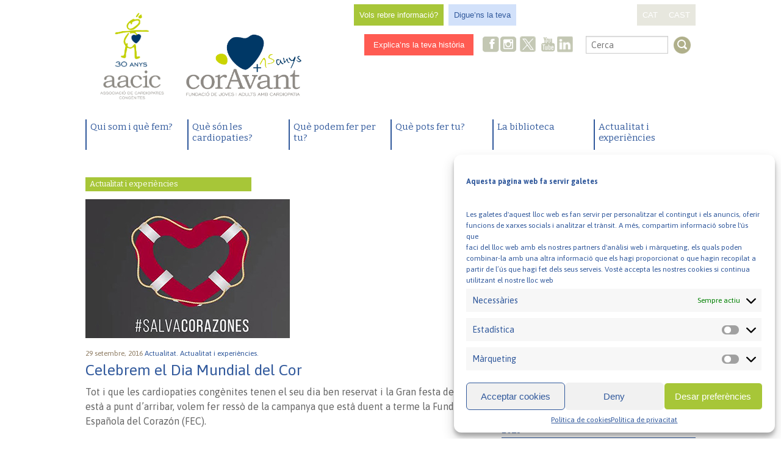

--- FILE ---
content_type: text/html; charset=UTF-8
request_url: https://www.aacic.org/ca/news/celebrem-el-dia-mundial-del-cor/
body_size: 46664
content:
<!doctype html>
<!--[if lt IE 7]> <html class="no-js lt-ie9 lt-ie8 lt-ie7" lang="en"> <![endif]-->
<!--[if IE 7]>    <html class="no-js lt-ie9 lt-ie8" lang="en"> <![endif]-->
<!--[if IE 8]>    <html class="no-js lt-ie9" lang="en"> <![endif]-->
<!--[if gt IE 8]><!--> <html class="no-js" lang="ca" ><!--<![endif]-->
	<head>
		<meta charset="utf-8" />
		<meta name="viewport" content="width=device-width, initial-scale=1.0" />
		<title>Celebrem el Dia Mundial del Cor - AACIC</title>
		
		<link rel="stylesheet" href="https://www.aacic.org/wp-content/themes/aacic-Foundation/css/normalize.css" />
		<link rel="stylesheet" href="https://www.aacic.org/wp-content/themes/aacic-Foundation/css/app.css" />
		<link rel="stylesheet" href="https://www.aacic.org/wp-content/themes/aacic-Foundation/css/aacic.css" />
		<link href='https://fonts.googleapis.com/css?family=Bitter:700,400|Asap:400,400italic,700,700italic' rel='stylesheet' type='text/css'>
		
		<link rel="icon" href="https://www.aacic.org/wp-content/themes/aacic-Foundation/assets/img/icons/favicon.ico" type="image/x-icon">
		<link rel="apple-touch-icon-precomposed" sizes="144x144" href="https://www.aacic.org/wp-content/themes/aacic-Foundation/assets/img/icons/apple-touch-icon-144x144-precomposed.png">
		<link rel="apple-touch-icon-precomposed" sizes="114x114" href="https://www.aacic.org/wp-content/themes/aacic-Foundation/assets/img/icons/apple-touch-icon-114x114-precomposed.png">
		<link rel="apple-touch-icon-precomposed" sizes="72x72" href="https://www.aacic.org/wp-content/themes/aacic-Foundation/assets/img/icons/apple-touch-icon-72x72-precomposed.png">
		<link rel="apple-touch-icon-precomposed" href="https://www.aacic.org/wp-content/themes/aacic-Foundation/assets/img/icons/apple-touch-icon-precomposed.png">
		
	<!--[if lt IE 9]>
		<script src="https://www.aacic.org/wp-content/themes/aacic-Foundation/js/html5shiv.js"></script>
	<![endif]-->
		
		<meta name='robots' content='index, follow, max-image-preview:large, max-snippet:-1, max-video-preview:-1' />
	<style>img:is([sizes="auto" i], [sizes^="auto," i]) { contain-intrinsic-size: 3000px 1500px }</style>
	<link rel="alternate" href="https://www.aacic.org/ca/news/celebrem-el-dia-mundial-del-cor/" hreflang="ca" />
<link rel="alternate" href="https://www.aacic.org/es/news/celebramos-el-dia-mundial-del-corazon/" hreflang="es" />

	<!-- This site is optimized with the Yoast SEO plugin v25.1 - https://yoast.com/wordpress/plugins/seo/ -->
	<link rel="canonical" href="https://www.aacic.org/ca/news/celebrem-el-dia-mundial-del-cor/" />
	<meta property="og:locale" content="ca_ES" />
	<meta property="og:locale:alternate" content="es_ES" />
	<meta property="og:type" content="article" />
	<meta property="og:title" content="Celebrem el Dia Mundial del Cor - AACIC" />
	<meta property="og:description" content="Tot i que les cardiopaties congènites tenen el seu dia ben reservat i la Gran festa del Cor està a punt d&#039;arribar, volem fer ressò de la campanya que està duent a terme la Fundacion Española del Corazón (FEC)." />
	<meta property="og:url" content="https://www.aacic.org/ca/news/celebrem-el-dia-mundial-del-cor/" />
	<meta property="og:site_name" content="AACIC" />
	<meta property="article:publisher" content="https://www.facebook.com/coravantaacic" />
	<meta property="article:modified_time" content="2016-09-30T08:25:01+00:00" />
	<meta property="og:image" content="https://www.aacic.org/wp-content/uploads/2016/09/salvacorazones.jpg" />
	<meta property="og:image:width" content="335" />
	<meta property="og:image:height" content="228" />
	<meta property="og:image:type" content="image/jpeg" />
	<meta name="twitter:card" content="summary_large_image" />
	<meta name="twitter:site" content="@Coravant" />
	<meta name="twitter:label1" content="Temps estimat de lectura" />
	<meta name="twitter:data1" content="1 minut" />
	<script type="application/ld+json" class="yoast-schema-graph">{"@context":"https://schema.org","@graph":[{"@type":"WebPage","@id":"https://www.aacic.org/ca/news/celebrem-el-dia-mundial-del-cor/","url":"https://www.aacic.org/ca/news/celebrem-el-dia-mundial-del-cor/","name":"Celebrem el Dia Mundial del Cor - AACIC","isPartOf":{"@id":"https://www.aacic.org/ca/#website"},"primaryImageOfPage":{"@id":"https://www.aacic.org/ca/news/celebrem-el-dia-mundial-del-cor/#primaryimage"},"image":{"@id":"https://www.aacic.org/ca/news/celebrem-el-dia-mundial-del-cor/#primaryimage"},"thumbnailUrl":"https://www.aacic.org/wp-content/uploads/2016/09/salvacorazones.jpg","datePublished":"2016-09-29T08:21:07+00:00","dateModified":"2016-09-30T08:25:01+00:00","breadcrumb":{"@id":"https://www.aacic.org/ca/news/celebrem-el-dia-mundial-del-cor/#breadcrumb"},"inLanguage":"ca","potentialAction":[{"@type":"ReadAction","target":["https://www.aacic.org/ca/news/celebrem-el-dia-mundial-del-cor/"]}]},{"@type":"ImageObject","inLanguage":"ca","@id":"https://www.aacic.org/ca/news/celebrem-el-dia-mundial-del-cor/#primaryimage","url":"https://www.aacic.org/wp-content/uploads/2016/09/salvacorazones.jpg","contentUrl":"https://www.aacic.org/wp-content/uploads/2016/09/salvacorazones.jpg","width":335,"height":228},{"@type":"BreadcrumbList","@id":"https://www.aacic.org/ca/news/celebrem-el-dia-mundial-del-cor/#breadcrumb","itemListElement":[{"@type":"ListItem","position":1,"name":"Portada","item":"https://www.aacic.org/ca/"},{"@type":"ListItem","position":2,"name":"Notícies","item":"https://www.aacic.org/ca/news/"},{"@type":"ListItem","position":3,"name":"Celebrem el Dia Mundial del Cor"}]},{"@type":"WebSite","@id":"https://www.aacic.org/ca/#website","url":"https://www.aacic.org/ca/","name":"AACIC | Associació de Cardiopaties Congènites","description":"Associació de Cardiopaties Congènites","publisher":{"@id":"https://www.aacic.org/ca/#organization"},"alternateName":"Associació de Cardiopaties Congènites","potentialAction":[{"@type":"SearchAction","target":{"@type":"EntryPoint","urlTemplate":"https://www.aacic.org/ca/?s={search_term_string}"},"query-input":{"@type":"PropertyValueSpecification","valueRequired":true,"valueName":"search_term_string"}}],"inLanguage":"ca"},{"@type":"Organization","@id":"https://www.aacic.org/ca/#organization","name":"AACIC | Associació de Cardiopaties Congènites","alternateName":"Associació de Cardiopaties Congènites","url":"https://www.aacic.org/ca/","logo":{"@type":"ImageObject","inLanguage":"ca","@id":"https://www.aacic.org/ca/#/schema/logo/image/","url":"https://www.aacic.org/wp-content/uploads/2024/01/logo_AACIC_30-ANYS_CATALA_HORITZONTAL.png","contentUrl":"https://www.aacic.org/wp-content/uploads/2024/01/logo_AACIC_30-ANYS_CATALA_HORITZONTAL.png","width":3054,"height":1754,"caption":"AACIC | Associació de Cardiopaties Congènites"},"image":{"@id":"https://www.aacic.org/ca/#/schema/logo/image/"},"sameAs":["https://www.facebook.com/coravantaacic","https://x.com/Coravant","https://www.instagram.com/coravantaacic/","https://www.youtube.com/@CorAvantAACIC_cardiopaties","https://www.linkedin.com/company/fundacio-coravant/"]}]}</script>
	<!-- / Yoast SEO plugin. -->


<link rel='dns-prefetch' href='//www.aacic.org' />
<link rel='dns-prefetch' href='//code.jquery.com' />
<script type="text/javascript">
/* <![CDATA[ */
window._wpemojiSettings = {"baseUrl":"https:\/\/s.w.org\/images\/core\/emoji\/15.1.0\/72x72\/","ext":".png","svgUrl":"https:\/\/s.w.org\/images\/core\/emoji\/15.1.0\/svg\/","svgExt":".svg","source":{"concatemoji":"https:\/\/www.aacic.org\/wp-includes\/js\/wp-emoji-release.min.js"}};
/*! This file is auto-generated */
!function(i,n){var o,s,e;function c(e){try{var t={supportTests:e,timestamp:(new Date).valueOf()};sessionStorage.setItem(o,JSON.stringify(t))}catch(e){}}function p(e,t,n){e.clearRect(0,0,e.canvas.width,e.canvas.height),e.fillText(t,0,0);var t=new Uint32Array(e.getImageData(0,0,e.canvas.width,e.canvas.height).data),r=(e.clearRect(0,0,e.canvas.width,e.canvas.height),e.fillText(n,0,0),new Uint32Array(e.getImageData(0,0,e.canvas.width,e.canvas.height).data));return t.every(function(e,t){return e===r[t]})}function u(e,t,n){switch(t){case"flag":return n(e,"\ud83c\udff3\ufe0f\u200d\u26a7\ufe0f","\ud83c\udff3\ufe0f\u200b\u26a7\ufe0f")?!1:!n(e,"\ud83c\uddfa\ud83c\uddf3","\ud83c\uddfa\u200b\ud83c\uddf3")&&!n(e,"\ud83c\udff4\udb40\udc67\udb40\udc62\udb40\udc65\udb40\udc6e\udb40\udc67\udb40\udc7f","\ud83c\udff4\u200b\udb40\udc67\u200b\udb40\udc62\u200b\udb40\udc65\u200b\udb40\udc6e\u200b\udb40\udc67\u200b\udb40\udc7f");case"emoji":return!n(e,"\ud83d\udc26\u200d\ud83d\udd25","\ud83d\udc26\u200b\ud83d\udd25")}return!1}function f(e,t,n){var r="undefined"!=typeof WorkerGlobalScope&&self instanceof WorkerGlobalScope?new OffscreenCanvas(300,150):i.createElement("canvas"),a=r.getContext("2d",{willReadFrequently:!0}),o=(a.textBaseline="top",a.font="600 32px Arial",{});return e.forEach(function(e){o[e]=t(a,e,n)}),o}function t(e){var t=i.createElement("script");t.src=e,t.defer=!0,i.head.appendChild(t)}"undefined"!=typeof Promise&&(o="wpEmojiSettingsSupports",s=["flag","emoji"],n.supports={everything:!0,everythingExceptFlag:!0},e=new Promise(function(e){i.addEventListener("DOMContentLoaded",e,{once:!0})}),new Promise(function(t){var n=function(){try{var e=JSON.parse(sessionStorage.getItem(o));if("object"==typeof e&&"number"==typeof e.timestamp&&(new Date).valueOf()<e.timestamp+604800&&"object"==typeof e.supportTests)return e.supportTests}catch(e){}return null}();if(!n){if("undefined"!=typeof Worker&&"undefined"!=typeof OffscreenCanvas&&"undefined"!=typeof URL&&URL.createObjectURL&&"undefined"!=typeof Blob)try{var e="postMessage("+f.toString()+"("+[JSON.stringify(s),u.toString(),p.toString()].join(",")+"));",r=new Blob([e],{type:"text/javascript"}),a=new Worker(URL.createObjectURL(r),{name:"wpTestEmojiSupports"});return void(a.onmessage=function(e){c(n=e.data),a.terminate(),t(n)})}catch(e){}c(n=f(s,u,p))}t(n)}).then(function(e){for(var t in e)n.supports[t]=e[t],n.supports.everything=n.supports.everything&&n.supports[t],"flag"!==t&&(n.supports.everythingExceptFlag=n.supports.everythingExceptFlag&&n.supports[t]);n.supports.everythingExceptFlag=n.supports.everythingExceptFlag&&!n.supports.flag,n.DOMReady=!1,n.readyCallback=function(){n.DOMReady=!0}}).then(function(){return e}).then(function(){var e;n.supports.everything||(n.readyCallback(),(e=n.source||{}).concatemoji?t(e.concatemoji):e.wpemoji&&e.twemoji&&(t(e.twemoji),t(e.wpemoji)))}))}((window,document),window._wpemojiSettings);
/* ]]> */
</script>
<style id='wp-emoji-styles-inline-css' type='text/css'>

	img.wp-smiley, img.emoji {
		display: inline !important;
		border: none !important;
		box-shadow: none !important;
		height: 1em !important;
		width: 1em !important;
		margin: 0 0.07em !important;
		vertical-align: -0.1em !important;
		background: none !important;
		padding: 0 !important;
	}
</style>
<link rel='stylesheet' id='wp-block-library-css' href='https://www.aacic.org/wp-includes/css/dist/block-library/style.min.css' type='text/css' media='all' />
<style id='classic-theme-styles-inline-css' type='text/css'>
/*! This file is auto-generated */
.wp-block-button__link{color:#fff;background-color:#32373c;border-radius:9999px;box-shadow:none;text-decoration:none;padding:calc(.667em + 2px) calc(1.333em + 2px);font-size:1.125em}.wp-block-file__button{background:#32373c;color:#fff;text-decoration:none}
</style>
<style id='global-styles-inline-css' type='text/css'>
:root{--wp--preset--aspect-ratio--square: 1;--wp--preset--aspect-ratio--4-3: 4/3;--wp--preset--aspect-ratio--3-4: 3/4;--wp--preset--aspect-ratio--3-2: 3/2;--wp--preset--aspect-ratio--2-3: 2/3;--wp--preset--aspect-ratio--16-9: 16/9;--wp--preset--aspect-ratio--9-16: 9/16;--wp--preset--color--black: #000000;--wp--preset--color--cyan-bluish-gray: #abb8c3;--wp--preset--color--white: #ffffff;--wp--preset--color--pale-pink: #f78da7;--wp--preset--color--vivid-red: #cf2e2e;--wp--preset--color--luminous-vivid-orange: #ff6900;--wp--preset--color--luminous-vivid-amber: #fcb900;--wp--preset--color--light-green-cyan: #7bdcb5;--wp--preset--color--vivid-green-cyan: #00d084;--wp--preset--color--pale-cyan-blue: #8ed1fc;--wp--preset--color--vivid-cyan-blue: #0693e3;--wp--preset--color--vivid-purple: #9b51e0;--wp--preset--gradient--vivid-cyan-blue-to-vivid-purple: linear-gradient(135deg,rgba(6,147,227,1) 0%,rgb(155,81,224) 100%);--wp--preset--gradient--light-green-cyan-to-vivid-green-cyan: linear-gradient(135deg,rgb(122,220,180) 0%,rgb(0,208,130) 100%);--wp--preset--gradient--luminous-vivid-amber-to-luminous-vivid-orange: linear-gradient(135deg,rgba(252,185,0,1) 0%,rgba(255,105,0,1) 100%);--wp--preset--gradient--luminous-vivid-orange-to-vivid-red: linear-gradient(135deg,rgba(255,105,0,1) 0%,rgb(207,46,46) 100%);--wp--preset--gradient--very-light-gray-to-cyan-bluish-gray: linear-gradient(135deg,rgb(238,238,238) 0%,rgb(169,184,195) 100%);--wp--preset--gradient--cool-to-warm-spectrum: linear-gradient(135deg,rgb(74,234,220) 0%,rgb(151,120,209) 20%,rgb(207,42,186) 40%,rgb(238,44,130) 60%,rgb(251,105,98) 80%,rgb(254,248,76) 100%);--wp--preset--gradient--blush-light-purple: linear-gradient(135deg,rgb(255,206,236) 0%,rgb(152,150,240) 100%);--wp--preset--gradient--blush-bordeaux: linear-gradient(135deg,rgb(254,205,165) 0%,rgb(254,45,45) 50%,rgb(107,0,62) 100%);--wp--preset--gradient--luminous-dusk: linear-gradient(135deg,rgb(255,203,112) 0%,rgb(199,81,192) 50%,rgb(65,88,208) 100%);--wp--preset--gradient--pale-ocean: linear-gradient(135deg,rgb(255,245,203) 0%,rgb(182,227,212) 50%,rgb(51,167,181) 100%);--wp--preset--gradient--electric-grass: linear-gradient(135deg,rgb(202,248,128) 0%,rgb(113,206,126) 100%);--wp--preset--gradient--midnight: linear-gradient(135deg,rgb(2,3,129) 0%,rgb(40,116,252) 100%);--wp--preset--font-size--small: 13px;--wp--preset--font-size--medium: 20px;--wp--preset--font-size--large: 36px;--wp--preset--font-size--x-large: 42px;--wp--preset--spacing--20: 0.44rem;--wp--preset--spacing--30: 0.67rem;--wp--preset--spacing--40: 1rem;--wp--preset--spacing--50: 1.5rem;--wp--preset--spacing--60: 2.25rem;--wp--preset--spacing--70: 3.38rem;--wp--preset--spacing--80: 5.06rem;--wp--preset--shadow--natural: 6px 6px 9px rgba(0, 0, 0, 0.2);--wp--preset--shadow--deep: 12px 12px 50px rgba(0, 0, 0, 0.4);--wp--preset--shadow--sharp: 6px 6px 0px rgba(0, 0, 0, 0.2);--wp--preset--shadow--outlined: 6px 6px 0px -3px rgba(255, 255, 255, 1), 6px 6px rgba(0, 0, 0, 1);--wp--preset--shadow--crisp: 6px 6px 0px rgba(0, 0, 0, 1);}:where(.is-layout-flex){gap: 0.5em;}:where(.is-layout-grid){gap: 0.5em;}body .is-layout-flex{display: flex;}.is-layout-flex{flex-wrap: wrap;align-items: center;}.is-layout-flex > :is(*, div){margin: 0;}body .is-layout-grid{display: grid;}.is-layout-grid > :is(*, div){margin: 0;}:where(.wp-block-columns.is-layout-flex){gap: 2em;}:where(.wp-block-columns.is-layout-grid){gap: 2em;}:where(.wp-block-post-template.is-layout-flex){gap: 1.25em;}:where(.wp-block-post-template.is-layout-grid){gap: 1.25em;}.has-black-color{color: var(--wp--preset--color--black) !important;}.has-cyan-bluish-gray-color{color: var(--wp--preset--color--cyan-bluish-gray) !important;}.has-white-color{color: var(--wp--preset--color--white) !important;}.has-pale-pink-color{color: var(--wp--preset--color--pale-pink) !important;}.has-vivid-red-color{color: var(--wp--preset--color--vivid-red) !important;}.has-luminous-vivid-orange-color{color: var(--wp--preset--color--luminous-vivid-orange) !important;}.has-luminous-vivid-amber-color{color: var(--wp--preset--color--luminous-vivid-amber) !important;}.has-light-green-cyan-color{color: var(--wp--preset--color--light-green-cyan) !important;}.has-vivid-green-cyan-color{color: var(--wp--preset--color--vivid-green-cyan) !important;}.has-pale-cyan-blue-color{color: var(--wp--preset--color--pale-cyan-blue) !important;}.has-vivid-cyan-blue-color{color: var(--wp--preset--color--vivid-cyan-blue) !important;}.has-vivid-purple-color{color: var(--wp--preset--color--vivid-purple) !important;}.has-black-background-color{background-color: var(--wp--preset--color--black) !important;}.has-cyan-bluish-gray-background-color{background-color: var(--wp--preset--color--cyan-bluish-gray) !important;}.has-white-background-color{background-color: var(--wp--preset--color--white) !important;}.has-pale-pink-background-color{background-color: var(--wp--preset--color--pale-pink) !important;}.has-vivid-red-background-color{background-color: var(--wp--preset--color--vivid-red) !important;}.has-luminous-vivid-orange-background-color{background-color: var(--wp--preset--color--luminous-vivid-orange) !important;}.has-luminous-vivid-amber-background-color{background-color: var(--wp--preset--color--luminous-vivid-amber) !important;}.has-light-green-cyan-background-color{background-color: var(--wp--preset--color--light-green-cyan) !important;}.has-vivid-green-cyan-background-color{background-color: var(--wp--preset--color--vivid-green-cyan) !important;}.has-pale-cyan-blue-background-color{background-color: var(--wp--preset--color--pale-cyan-blue) !important;}.has-vivid-cyan-blue-background-color{background-color: var(--wp--preset--color--vivid-cyan-blue) !important;}.has-vivid-purple-background-color{background-color: var(--wp--preset--color--vivid-purple) !important;}.has-black-border-color{border-color: var(--wp--preset--color--black) !important;}.has-cyan-bluish-gray-border-color{border-color: var(--wp--preset--color--cyan-bluish-gray) !important;}.has-white-border-color{border-color: var(--wp--preset--color--white) !important;}.has-pale-pink-border-color{border-color: var(--wp--preset--color--pale-pink) !important;}.has-vivid-red-border-color{border-color: var(--wp--preset--color--vivid-red) !important;}.has-luminous-vivid-orange-border-color{border-color: var(--wp--preset--color--luminous-vivid-orange) !important;}.has-luminous-vivid-amber-border-color{border-color: var(--wp--preset--color--luminous-vivid-amber) !important;}.has-light-green-cyan-border-color{border-color: var(--wp--preset--color--light-green-cyan) !important;}.has-vivid-green-cyan-border-color{border-color: var(--wp--preset--color--vivid-green-cyan) !important;}.has-pale-cyan-blue-border-color{border-color: var(--wp--preset--color--pale-cyan-blue) !important;}.has-vivid-cyan-blue-border-color{border-color: var(--wp--preset--color--vivid-cyan-blue) !important;}.has-vivid-purple-border-color{border-color: var(--wp--preset--color--vivid-purple) !important;}.has-vivid-cyan-blue-to-vivid-purple-gradient-background{background: var(--wp--preset--gradient--vivid-cyan-blue-to-vivid-purple) !important;}.has-light-green-cyan-to-vivid-green-cyan-gradient-background{background: var(--wp--preset--gradient--light-green-cyan-to-vivid-green-cyan) !important;}.has-luminous-vivid-amber-to-luminous-vivid-orange-gradient-background{background: var(--wp--preset--gradient--luminous-vivid-amber-to-luminous-vivid-orange) !important;}.has-luminous-vivid-orange-to-vivid-red-gradient-background{background: var(--wp--preset--gradient--luminous-vivid-orange-to-vivid-red) !important;}.has-very-light-gray-to-cyan-bluish-gray-gradient-background{background: var(--wp--preset--gradient--very-light-gray-to-cyan-bluish-gray) !important;}.has-cool-to-warm-spectrum-gradient-background{background: var(--wp--preset--gradient--cool-to-warm-spectrum) !important;}.has-blush-light-purple-gradient-background{background: var(--wp--preset--gradient--blush-light-purple) !important;}.has-blush-bordeaux-gradient-background{background: var(--wp--preset--gradient--blush-bordeaux) !important;}.has-luminous-dusk-gradient-background{background: var(--wp--preset--gradient--luminous-dusk) !important;}.has-pale-ocean-gradient-background{background: var(--wp--preset--gradient--pale-ocean) !important;}.has-electric-grass-gradient-background{background: var(--wp--preset--gradient--electric-grass) !important;}.has-midnight-gradient-background{background: var(--wp--preset--gradient--midnight) !important;}.has-small-font-size{font-size: var(--wp--preset--font-size--small) !important;}.has-medium-font-size{font-size: var(--wp--preset--font-size--medium) !important;}.has-large-font-size{font-size: var(--wp--preset--font-size--large) !important;}.has-x-large-font-size{font-size: var(--wp--preset--font-size--x-large) !important;}
:where(.wp-block-post-template.is-layout-flex){gap: 1.25em;}:where(.wp-block-post-template.is-layout-grid){gap: 1.25em;}
:where(.wp-block-columns.is-layout-flex){gap: 2em;}:where(.wp-block-columns.is-layout-grid){gap: 2em;}
:root :where(.wp-block-pullquote){font-size: 1.5em;line-height: 1.6;}
</style>
<link rel='stylesheet' id='contact-form-7-css' href='https://www.aacic.org/wp-content/plugins/contact-form-7/includes/css/styles.css' type='text/css' media='all' />
<link rel='stylesheet' id='mc4wp-form-basic-css' href='https://www.aacic.org/wp-content/plugins/mailchimp-for-wp/assets/css/form-basic.css' type='text/css' media='all' />
<link rel='stylesheet' id='cmplz-general-css' href='https://www.aacic.org/wp-content/plugins/complianz-gdpr/assets/css/cookieblocker.min.css' type='text/css' media='all' />
<link rel='stylesheet' id='jquid_jquery_calendar_stylesheet-css' href='//code.jquery.com/ui/1.11.1/themes/smoothness/jquery-ui.css' type='text/css' media='all' />
<script type="text/javascript" src="https://www.aacic.org/wp-content/themes/aacic-Foundation/js/modernizr/modernizr.min.js" id="modernizr-js"></script>
<script type="text/javascript" src="https://www.aacic.org/wp-content/themes/aacic-Foundation/js/jquery.min.js" id="jquery-js"></script>
<script type="text/javascript" src="https://www.aacic.org/wp-content/themes/aacic-Foundation/js/jquery-ui.min.js" id="jquery-ui-js"></script>
<link rel="https://api.w.org/" href="https://www.aacic.org/wp-json/" /><link rel="alternate" title="oEmbed (JSON)" type="application/json+oembed" href="https://www.aacic.org/wp-json/oembed/1.0/embed?url=https%3A%2F%2Fwww.aacic.org%2Fca%2Fnews%2Fcelebrem-el-dia-mundial-del-cor%2F" />
<link rel="alternate" title="oEmbed (XML)" type="text/xml+oembed" href="https://www.aacic.org/wp-json/oembed/1.0/embed?url=https%3A%2F%2Fwww.aacic.org%2Fca%2Fnews%2Fcelebrem-el-dia-mundial-del-cor%2F&#038;format=xml" />
<script type="text/plain" data-service="google-analytics" data-category="statistics">
  (function(i,s,o,g,r,a,m){i['GoogleAnalyticsObject']=r;i[r]=i[r]||function(){
  (i[r].q=i[r].q||[]).push(arguments)},i[r].l=1*new Date();a=s.createElement(o),
  m=s.getElementsByTagName(o)[0];a.async=1;a.src=g;m.parentNode.insertBefore(a,m)
  })(window,document,'script','//www.google-analytics.com/analytics.js','ga');
 
  ga('create', 'UA-28441119-1', 'auto');
  ga('send', 'pageview');
 
</script>

<!-- Global site tag (gtag.js) - Google Analytics -->
<script type="text/plain" data-service="google-analytics" data-category="statistics" async data-cmplz-src="https://www.googletagmanager.com/gtag/js?id=G-TBLEWGXCYS"></script>
<script>
  window.dataLayer = window.dataLayer || [];
  function gtag(){dataLayer.push(arguments);}
  gtag('js', new Date());

  gtag('config', 'G-TBLEWGXCYS');
</script>			<style>.cmplz-hidden {
					display: none !important;
				}</style>	</head>
	<body data-cmplz=1 class="wp-singular news-template-default single single-news postid-5981 wp-theme-aacic-Foundation">
		
	<div class="off-canvas-wrap" data-offcanvas>
		<div class="inner-wrap">
	
		
	<nav class="tab-bar show-for-small-only">
		<section class="left-small">
			<a class="left-off-canvas-toggle menu-icon" href="#"><span></span></a>
		</section>
		<section class="middle tab-bar-section">
			
			<h1 class="title"><a title="AACIC" href="https://www.aacic.org/ca" rel="home"> AACIC</a></h1>
			<h2>Associació de Cardiopaties Congènites</h2>
		</section>
	</nav>

		<aside class="left-off-canvas-menu">
	    <ul id="menu-general-cat" class="off-canvas-list"><li id="menu-item-356" class="menu-posicio1 menu-item menu-item-type-post_type menu-item-object-page menu-item-has-children has-dropdown menu-item-356"><a href="https://www.aacic.org/ca/qui-som-i-que-fem/">Qui som i què fem?</a>
<ul class="sub-menu dropdown">
	<li id="menu-item-28616" class="menu-item menu-item-type-post_type menu-item-object-page menu-item-28616"><a href="https://www.aacic.org/ca/qui-som-i-que-fem/missio-visio-i-valors/">Missió, visió i valors</a></li>
	<li id="menu-item-26234" class="menu-item menu-item-type-post_type menu-item-object-page menu-item-26234"><a href="https://www.aacic.org/ca/qui-som-i-que-fem/serveis-i-projectes/">Serveis i projectes</a></li>
	<li id="menu-item-26738" class="menu-item menu-item-type-post_type menu-item-object-page menu-item-26738"><a href="https://www.aacic.org/ca/recerca-en-cardiopaties/">Recerca en cardiopaties</a></li>
	<li id="menu-item-172" class="menu-item menu-item-type-post_type menu-item-object-page menu-item-172"><a href="https://www.aacic.org/ca/qui-som-i-que-fem/organitzacio/">Organització</a></li>
	<li id="menu-item-20933" class="menu-item menu-item-type-post_type menu-item-object-page menu-item-20933"><a href="https://www.aacic.org/ca/qui-som-i-que-fem/memories-anuals/">Memòries anuals de l’AACIC</a></li>
	<li id="menu-item-28686" class="menu-item menu-item-type-post_type menu-item-object-page menu-item-28686"><a href="https://www.aacic.org/ca/qui-som-i-que-fem/colaboradores/">Col·laboradores</a></li>
	<li id="menu-item-20932" class="menu-item menu-item-type-post_type menu-item-object-page menu-item-20932"><a href="https://www.aacic.org/ca/qui-som-i-que-fem/transparencia/">Transparència</a></li>
	<li id="menu-item-17570" class="menu-item menu-item-type-post_type menu-item-object-page menu-item-17570"><a href="https://www.aacic.org/ca/qui-som-i-que-fem/contacta-amb-nosaltres/">Contacta amb nosaltres</a></li>
</ul>
</li>
<li id="menu-item-367" class="menu-posicio2 menu-item menu-item-type-post_type menu-item-object-page menu-item-has-children has-dropdown menu-item-367"><a href="https://www.aacic.org/ca/que-son-les-cardiopaties-2/">Què són les cardiopaties?</a>
<ul class="sub-menu dropdown">
	<li id="menu-item-183" class="menu-item menu-item-type-post_type menu-item-object-page menu-item-183"><a href="https://www.aacic.org/ca/que-son-les-cardiopaties-2/les-cardiopaties/">Quines són les cardiopaties congènites més freqüents?</a></li>
	<li id="menu-item-598" class="menu-item menu-item-type-post_type menu-item-object-page menu-item-598"><a href="https://www.aacic.org/ca/que-son-les-cardiopaties-2/quines-son-les-repercussions-generals-de-les-cardiopaties-congenites/">Quines són les repercussions generals de tenir una cardiopatia congènita?</a></li>
	<li id="menu-item-606" class="menu-item menu-item-type-post_type menu-item-object-page menu-item-606"><a href="https://www.aacic.org/ca/que-son-les-cardiopaties-2/quin-es-el-tractament-de-les-cardiopaties-congenites/">Quin és el tractament de les cardiopaties congènites?</a></li>
	<li id="menu-item-923" class="menu-item menu-item-type-post_type menu-item-object-page menu-item-923"><a href="https://www.aacic.org/ca/que-son-les-cardiopaties-2/recursos-interes/">Recursos d’interès</a></li>
	<li id="menu-item-368" class="menu-item menu-item-type-post_type menu-item-object-page menu-item-368"><a href="https://www.aacic.org/ca/que-son-les-cardiopaties-2/preguntes-frequents/">Preguntes freqüents</a></li>
</ul>
</li>
<li id="menu-item-385" class="menu-posicio5 menu-item menu-item-type-post_type menu-item-object-page menu-item-has-children has-dropdown menu-item-385"><a href="https://www.aacic.org/ca/que-podem-fer-per-tu/">Què podem fer per tu?</a>
<ul class="sub-menu dropdown">
	<li id="menu-item-222" class="menu-item menu-item-type-post_type menu-item-object-page menu-item-222"><a href="https://www.aacic.org/ca/que-podem-fer-per-tu/el-teu-fill-ha-nascut-amb-una-cardiopatia-congenita/">El teu fill o la teva filla ha nascut amb una cardiopatia?</a></li>
	<li id="menu-item-351" class="menu-item menu-item-type-post_type menu-item-object-page menu-item-351"><a href="https://www.aacic.org/ca/que-podem-fer-per-tu/tens-un-cor-especial/">Tens un cor especial?</a></li>
	<li id="menu-item-1302" class="menu-item menu-item-type-post_type menu-item-object-page menu-item-1302"><a href="https://www.aacic.org/ca/que-podem-fer-per-tu/ets-un-noi-o-una-noia-jove-i-tens-una-cardiopatia/">Ets un noi o una noia jove i tens una cardiopatia?</a></li>
	<li id="menu-item-1335" class="menu-item menu-item-type-post_type menu-item-object-page menu-item-1335"><a href="https://www.aacic.org/ca/que-podem-fer-per-tu/tens-una-cardiopatia-parlem-ne/">Tens una cardiopatia? Parlem-ne</a></li>
	<li id="menu-item-1366" class="menu-item menu-item-type-post_type menu-item-object-page menu-item-1366"><a href="https://www.aacic.org/ca/que-podem-fer-per-tu/ets-professional-de-educacio-o-sanitari-i-tens-relacio-amb-persones-que-tenen-una-cardiopatia/">Ets professional de l’educació o sanitari i tens relació amb persones que tenen una cardiopatia?</a></li>
</ul>
</li>
<li id="menu-item-375" class="menu-posicio4 menu-item menu-item-type-post_type menu-item-object-page menu-item-has-children has-dropdown menu-item-375"><a href="https://www.aacic.org/ca/que-pots-fer-tu/">Què pots fer tu?</a>
<ul class="sub-menu dropdown">
	<li id="menu-item-247" class="menu-item menu-item-type-post_type menu-item-object-page menu-item-247"><a href="https://www.aacic.org/ca/que-pots-fer-tu/fes-te-soci-o-socia-aacic/">Fes-te soci o sòcia de l’AACIC</a></li>
	<li id="menu-item-16425" class="menu-item menu-item-type-post_type menu-item-object-page menu-item-16425"><a href="https://www.aacic.org/ca/que-pots-fer-tu/fes-una-donacio-aacic/">Fes una donació a l’AACIC</a></li>
	<li id="menu-item-20658" class="menu-item menu-item-type-post_type menu-item-object-page menu-item-20658"><a href="https://www.aacic.org/ca/que-pots-fer-tu/fes-te-soci-o-socia-de-coravant/">Fes-te soci o sòcia de CorAvant</a></li>
	<li id="menu-item-1409" class="menu-item menu-item-type-post_type menu-item-object-page menu-item-1409"><a href="https://www.aacic.org/ca/que-pots-fer-tu/fes-una-donacio-a-la-fundacio-coravant/">Fes una donació a CorAvant</a></li>
	<li id="menu-item-248" class="menu-item menu-item-type-post_type menu-item-object-page menu-item-248"><a href="https://www.aacic.org/ca/que-pots-fer-tu/fes-te-voluntari-o-voluntaria/">Fes-te voluntari o voluntària</a></li>
	<li id="menu-item-19547" class="menu-item menu-item-type-post_type menu-item-object-page menu-item-19547"><a href="https://www.aacic.org/ca/que-pots-fer-tu/colabora-per-1-euro-al-mes/">Col·labora per 1 € al mes</a></li>
	<li id="menu-item-234" class="menu-item menu-item-type-post_type menu-item-object-page menu-item-234"><a href="https://www.aacic.org/ca/que-pots-fer-tu/col%c2%b7labora-com-a-empresa/">Col·labora com a empresa</a></li>
	<li id="menu-item-23653" class="menu-item menu-item-type-post_type menu-item-object-page menu-item-23653"><a href="https://www.aacic.org/ca/que-pots-fer-tu/crea-la-teva-iniciativa-solidaria/">Crea la teva iniciativa solidària</a></li>
	<li id="menu-item-1418" class="menu-item menu-item-type-post_type menu-item-object-page menu-item-1418"><a href="https://www.aacic.org/ca/que-pots-fer-tu/fes-un-llegat-solidari/">Deixa’ns el teu llegat solidari</a></li>
</ul>
</li>
<li id="menu-item-200" class="menu-posicio3 menu-item menu-item-type-taxonomy menu-item-object-editorial menu-item-has-children has-dropdown menu-item-200"><a href="https://www.aacic.org/ca/editorial/editorial-ca/">La biblioteca</a>
<ul class="sub-menu dropdown">
	<li id="menu-item-5480" class="menu-item menu-item-type-taxonomy menu-item-object-editorial menu-item-5480"><a href="https://www.aacic.org/ca/editorial/revistes-i-butlletins/">Revistes i Butlletins</a></li>
	<li id="menu-item-4111" class="menu-item menu-item-type-taxonomy menu-item-object-editorial menu-item-4111"><a href="https://www.aacic.org/ca/editorial/articles-dinteres/">Articles d&#8217;interès</a></li>
	<li id="menu-item-3858" class="menu-item menu-item-type-taxonomy menu-item-object-editorial menu-item-3858"><a href="https://www.aacic.org/ca/editorial/conversem-amb/">Conversem amb&#8230;</a></li>
</ul>
</li>
<li id="menu-item-2515" class="menu-posicio6 menu-item menu-item-type-taxonomy menu-item-object-topic current-news-ancestor current-menu-parent current-news-parent menu-item-has-children has-dropdown menu-item-2515"><a href="https://www.aacic.org/ca/topic/actualitat-i-experiencies/">Actualitat i experiències</a>
<ul class="sub-menu dropdown">
	<li id="menu-item-113" class="menu-item menu-item-type-taxonomy menu-item-object-topic current-news-ancestor current-menu-parent current-news-parent menu-item-113"><a href="https://www.aacic.org/ca/topic/actualitat/">Actualitat</a></li>
	<li id="menu-item-114" class="menu-item menu-item-type-taxonomy menu-item-object-topic menu-item-114"><a href="https://www.aacic.org/ca/topic/histories-com-la-teva/">El blog d&#8217;Històries com la teva</a></li>
</ul>
</li>
</ul>	</aside>

	
	<div class="top-bar-container contain-to-grid show-for-medium-up">
    <!-- header nav-->
    <nav class="top-bar" data-topbar="">
        <ul class="title-area">
            <!--- <li class="name">
                <h1><a title="" href="" rel="home"></a></h1>
                <h2><a title="" href="" rel="home"></a></h2>
            </li> -->
            <li class="coravant">
                <a href ="https://www.aacic.org/ca"><img class="aacic-logo-es" src="https://www.aacic.org/wp-content/uploads/2024/03/logo_AACIC_30-ANOS_CASTELLANO-VERTICAL-1.png" style="height: 180px;" alt='coravant' title='coravant'></a>
				<a href ="https://www.aacic.org/ca"><img class="aacic-logo-ca" src="https://www.aacic.org/wp-content/uploads/2024/03/logo_AACIC_30-ANYS_CATALA_VERTICAL-1.png" style="height: 180px;" alt='coravant' title='coravant'></a>
				<img class="coravant-cat" src="https://www.aacic.org/wp-content/uploads/2024/03/LOGO_CORAVANT-15-anys_CATALA.png" style="height: 150px;" alt='coravant' title='coravant'>
				<img class="coravant-es" src="https://www.aacic.org/wp-content/uploads/2024/03/LOGO_CORAVANT-15-anys_CASTELLANO.png" style="height: 150px;" alt='coravant' title='coravant'>
                <h2>Fundació corAvant</h2>
            </li>
        </ul>

    <section class="top-bar-section">

    <!-- top menu fila 01-->
    <div class="line-one row right">


        	<ul id="menu-newsletter-cat" class="newsletter top-bar-menu left"><li id="menu-item-187" class="newsletter menu-item menu-item-type-post_type menu-item-object-page menu-item-187"><a href="https://www.aacic.org/ca/vull-rebre-informacio/">Vols rebre informació?</a></li>
<li id="menu-item-8589" class="contacte menu-item menu-item-type-post_type menu-item-object-page menu-item-8589"><a href="https://www.aacic.org/ca/qui-som-i-que-fem/diguens-la-teva/">Digue’ns la teva</a></li>
</ul>        	<ul id="menu-menu-idioma" class="lang"><li id="menu-item-165-ca" class="lang-item lang-item-17 lang-item-ca current-lang lang-item-first menu-item menu-item-type-custom menu-item-object-custom menu-item-165-ca"><a href="https://www.aacic.org/ca/news/celebrem-el-dia-mundial-del-cor/" hreflang="ca" lang="ca">CAT</a></li>
<li id="menu-item-165-es" class="lang-item lang-item-19 lang-item-es menu-item menu-item-type-custom menu-item-object-custom menu-item-165-es"><a href="https://www.aacic.org/es/news/celebramos-el-dia-mundial-del-corazon/" hreflang="es-ES" lang="es-ES">CAST</a></li>
</ul>

     </div> <!-- END top menu fila 01-->

     <!-- top menu fila 02-->
     <div class="line-two row right">
       	<div class="header-search right">
			<form role="search" method="get" id="searchform" action="https://www.aacic.org/ca/">
	<div class="row collapse">
				<div class="small-9 columns">

			 
			<input type="text" value="" name="s" id="s" placeholder="Cerca">
		</div>
				<div class="small-3 columns">
			<input type="submit" id="searchsubmit" value="Cerca" class="prefix button">
		</div>
			</div>
</form>
		</div>


            	<ul id="menu-social-cat" class="top-bar-menu right"><li id="menu-item-8590" class="historia menu-item menu-item-type-post_type menu-item-object-page menu-item-8590"><a href="https://www.aacic.org/ca/histories-com-la-teva/">Explica&#8217;ns la teva història</a></li>
<li id="menu-item-135" class="facebook menu-item menu-item-type-custom menu-item-object-custom menu-item-135"><a target="_blank" href="https://www.facebook.com/coravantaacic">Facebook</a></li>
<li id="menu-item-1034" class="instagram menu-item menu-item-type-custom menu-item-object-custom menu-item-1034"><a target="_blank" href="https://www.instagram.com/coravantaacic/">Instagram</a></li>
<li id="menu-item-137" class="twitter menu-item menu-item-type-custom menu-item-object-custom menu-item-137"><a target="_blank" href="https://twitter.com/coravant">Twitter</a></li>
<li id="menu-item-136" class="youtube menu-item menu-item-type-custom menu-item-object-custom menu-item-136"><a target="_blank" href="https://youtube.com/@CorAvantAACIC_cardiopaties">Youtube</a></li>
<li id="menu-item-26820" class="linkedin menu-item menu-item-type-custom menu-item-object-custom menu-item-26820"><a target="_blank" href="https://www.linkedin.com/company/fundacio-coravant/">.</a></li>
</ul>       </div> <!-- END top menu fila 02-->


        </section>

    </nav><!-- END header nav-->


    <!-- main menu -->
    <nav class="menu-aacic" data-topbar="">

			<ul id="menu-general-cat-1" class="menu-general"><li class="menu-posicio1 menu-item menu-item-type-post_type menu-item-object-page menu-item-has-children has-dropdown menu-item-356"><a href="https://www.aacic.org/ca/qui-som-i-que-fem/">Qui som i què fem?</a>
<ul class="sub-menu dropdown">
	<li class="menu-item menu-item-type-post_type menu-item-object-page menu-item-28616"><a href="https://www.aacic.org/ca/qui-som-i-que-fem/missio-visio-i-valors/">Missió, visió i valors</a></li>
	<li class="menu-item menu-item-type-post_type menu-item-object-page menu-item-26234"><a href="https://www.aacic.org/ca/qui-som-i-que-fem/serveis-i-projectes/">Serveis i projectes</a></li>
	<li class="menu-item menu-item-type-post_type menu-item-object-page menu-item-26738"><a href="https://www.aacic.org/ca/recerca-en-cardiopaties/">Recerca en cardiopaties</a></li>
	<li class="menu-item menu-item-type-post_type menu-item-object-page menu-item-172"><a href="https://www.aacic.org/ca/qui-som-i-que-fem/organitzacio/">Organització</a></li>
	<li class="menu-item menu-item-type-post_type menu-item-object-page menu-item-20933"><a href="https://www.aacic.org/ca/qui-som-i-que-fem/memories-anuals/">Memòries anuals de l’AACIC</a></li>
	<li class="menu-item menu-item-type-post_type menu-item-object-page menu-item-28686"><a href="https://www.aacic.org/ca/qui-som-i-que-fem/colaboradores/">Col·laboradores</a></li>
	<li class="menu-item menu-item-type-post_type menu-item-object-page menu-item-20932"><a href="https://www.aacic.org/ca/qui-som-i-que-fem/transparencia/">Transparència</a></li>
	<li class="menu-item menu-item-type-post_type menu-item-object-page menu-item-17570"><a href="https://www.aacic.org/ca/qui-som-i-que-fem/contacta-amb-nosaltres/">Contacta amb nosaltres</a></li>
</ul>
</li>
<li class="menu-posicio2 menu-item menu-item-type-post_type menu-item-object-page menu-item-has-children has-dropdown menu-item-367"><a href="https://www.aacic.org/ca/que-son-les-cardiopaties-2/">Què són les cardiopaties?</a>
<ul class="sub-menu dropdown">
	<li class="menu-item menu-item-type-post_type menu-item-object-page menu-item-183"><a href="https://www.aacic.org/ca/que-son-les-cardiopaties-2/les-cardiopaties/">Quines són les cardiopaties congènites més freqüents?</a></li>
	<li class="menu-item menu-item-type-post_type menu-item-object-page menu-item-598"><a href="https://www.aacic.org/ca/que-son-les-cardiopaties-2/quines-son-les-repercussions-generals-de-les-cardiopaties-congenites/">Quines són les repercussions generals de tenir una cardiopatia congènita?</a></li>
	<li class="menu-item menu-item-type-post_type menu-item-object-page menu-item-606"><a href="https://www.aacic.org/ca/que-son-les-cardiopaties-2/quin-es-el-tractament-de-les-cardiopaties-congenites/">Quin és el tractament de les cardiopaties congènites?</a></li>
	<li class="menu-item menu-item-type-post_type menu-item-object-page menu-item-923"><a href="https://www.aacic.org/ca/que-son-les-cardiopaties-2/recursos-interes/">Recursos d’interès</a></li>
	<li class="menu-item menu-item-type-post_type menu-item-object-page menu-item-368"><a href="https://www.aacic.org/ca/que-son-les-cardiopaties-2/preguntes-frequents/">Preguntes freqüents</a></li>
</ul>
</li>
<li class="menu-posicio5 menu-item menu-item-type-post_type menu-item-object-page menu-item-has-children has-dropdown menu-item-385"><a href="https://www.aacic.org/ca/que-podem-fer-per-tu/">Què podem fer per tu?</a>
<ul class="sub-menu dropdown">
	<li class="menu-item menu-item-type-post_type menu-item-object-page menu-item-222"><a href="https://www.aacic.org/ca/que-podem-fer-per-tu/el-teu-fill-ha-nascut-amb-una-cardiopatia-congenita/">El teu fill o la teva filla ha nascut amb una cardiopatia?</a></li>
	<li class="menu-item menu-item-type-post_type menu-item-object-page menu-item-351"><a href="https://www.aacic.org/ca/que-podem-fer-per-tu/tens-un-cor-especial/">Tens un cor especial?</a></li>
	<li class="menu-item menu-item-type-post_type menu-item-object-page menu-item-1302"><a href="https://www.aacic.org/ca/que-podem-fer-per-tu/ets-un-noi-o-una-noia-jove-i-tens-una-cardiopatia/">Ets un noi o una noia jove i tens una cardiopatia?</a></li>
	<li class="menu-item menu-item-type-post_type menu-item-object-page menu-item-1335"><a href="https://www.aacic.org/ca/que-podem-fer-per-tu/tens-una-cardiopatia-parlem-ne/">Tens una cardiopatia? Parlem-ne</a></li>
	<li class="menu-item menu-item-type-post_type menu-item-object-page menu-item-1366"><a href="https://www.aacic.org/ca/que-podem-fer-per-tu/ets-professional-de-educacio-o-sanitari-i-tens-relacio-amb-persones-que-tenen-una-cardiopatia/">Ets professional de l’educació o sanitari i tens relació amb persones que tenen una cardiopatia?</a></li>
</ul>
</li>
<li class="menu-posicio4 menu-item menu-item-type-post_type menu-item-object-page menu-item-has-children has-dropdown menu-item-375"><a href="https://www.aacic.org/ca/que-pots-fer-tu/">Què pots fer tu?</a>
<ul class="sub-menu dropdown">
	<li class="menu-item menu-item-type-post_type menu-item-object-page menu-item-247"><a href="https://www.aacic.org/ca/que-pots-fer-tu/fes-te-soci-o-socia-aacic/">Fes-te soci o sòcia de l’AACIC</a></li>
	<li class="menu-item menu-item-type-post_type menu-item-object-page menu-item-16425"><a href="https://www.aacic.org/ca/que-pots-fer-tu/fes-una-donacio-aacic/">Fes una donació a l’AACIC</a></li>
	<li class="menu-item menu-item-type-post_type menu-item-object-page menu-item-20658"><a href="https://www.aacic.org/ca/que-pots-fer-tu/fes-te-soci-o-socia-de-coravant/">Fes-te soci o sòcia de CorAvant</a></li>
	<li class="menu-item menu-item-type-post_type menu-item-object-page menu-item-1409"><a href="https://www.aacic.org/ca/que-pots-fer-tu/fes-una-donacio-a-la-fundacio-coravant/">Fes una donació a CorAvant</a></li>
	<li class="menu-item menu-item-type-post_type menu-item-object-page menu-item-248"><a href="https://www.aacic.org/ca/que-pots-fer-tu/fes-te-voluntari-o-voluntaria/">Fes-te voluntari o voluntària</a></li>
	<li class="menu-item menu-item-type-post_type menu-item-object-page menu-item-19547"><a href="https://www.aacic.org/ca/que-pots-fer-tu/colabora-per-1-euro-al-mes/">Col·labora per 1 € al mes</a></li>
	<li class="menu-item menu-item-type-post_type menu-item-object-page menu-item-234"><a href="https://www.aacic.org/ca/que-pots-fer-tu/col%c2%b7labora-com-a-empresa/">Col·labora com a empresa</a></li>
	<li class="menu-item menu-item-type-post_type menu-item-object-page menu-item-23653"><a href="https://www.aacic.org/ca/que-pots-fer-tu/crea-la-teva-iniciativa-solidaria/">Crea la teva iniciativa solidària</a></li>
	<li class="menu-item menu-item-type-post_type menu-item-object-page menu-item-1418"><a href="https://www.aacic.org/ca/que-pots-fer-tu/fes-un-llegat-solidari/">Deixa’ns el teu llegat solidari</a></li>
</ul>
</li>
<li class="menu-posicio3 menu-item menu-item-type-taxonomy menu-item-object-editorial menu-item-has-children has-dropdown menu-item-200"><a href="https://www.aacic.org/ca/editorial/editorial-ca/">La biblioteca</a>
<ul class="sub-menu dropdown">
	<li class="menu-item menu-item-type-taxonomy menu-item-object-editorial menu-item-5480"><a href="https://www.aacic.org/ca/editorial/revistes-i-butlletins/">Revistes i Butlletins</a></li>
	<li class="menu-item menu-item-type-taxonomy menu-item-object-editorial menu-item-4111"><a href="https://www.aacic.org/ca/editorial/articles-dinteres/">Articles d&#8217;interès</a></li>
	<li class="menu-item menu-item-type-taxonomy menu-item-object-editorial menu-item-3858"><a href="https://www.aacic.org/ca/editorial/conversem-amb/">Conversem amb&#8230;</a></li>
</ul>
</li>
<li class="menu-posicio6 menu-item menu-item-type-taxonomy menu-item-object-topic current-news-ancestor current-menu-parent current-news-parent menu-item-has-children has-dropdown menu-item-2515"><a href="https://www.aacic.org/ca/topic/actualitat-i-experiencies/">Actualitat i experiències</a>
<ul class="sub-menu dropdown">
	<li class="menu-item menu-item-type-taxonomy menu-item-object-topic current-news-ancestor current-menu-parent current-news-parent menu-item-113"><a href="https://www.aacic.org/ca/topic/actualitat/">Actualitat</a></li>
	<li class="menu-item menu-item-type-taxonomy menu-item-object-topic menu-item-114"><a href="https://www.aacic.org/ca/topic/histories-com-la-teva/">El blog d&#8217;Històries com la teva</a></li>
</ul>
</li>
</ul>
			<!-- text and photo -->
			<li id="pos01-excerpt" class="specialexcerpt right">
				<p>AACIC i CorAvant treballem conjuntament amb l’objectiu de millorar la qualitat de vida de les persones amb cardiopatia congènita</p><img src="https://www.aacic.org/wp-content/uploads/2014/09/aacic-cardiopaties-1.jpg">			</li>

			<li id="pos02-excerpt" class="specialexcerpt right">
				<p>Una cardiopatia congènita és una malformació de l’estructura del cor que s’inicia des del primer moment de la gestació i requereix seguiment mèdic.</p><img src="https://www.aacic.org/wp-content/uploads/2014/11/que_son.jpg">			</li>

			<li id="pos03-excerpt" class="specialexcerpt right">
				<p>Donem a conèixer la realitat de les cardiopaties congènites a la societat a partir de d’actes solidaris i campanyes de sensibilització</p><img src="https://www.aacic.org/wp-content/uploads/2014/11/aacic-cardiopaties-14.jpg">			</li>

			<li id="pos04-excerpt" class="specialexcerpt right">
				<p>Tens diverses maneres per a vincular-te amb la nostra entitat i col·laborar amb nosaltres</p><img src="https://www.aacic.org/wp-content/uploads/2014/11/que_pots_fer_tu.jpg">			</li>

			<li id="pos05-excerpt" class="specialexcerpt right">
				<p>T’oferim el nostre suport i estem atents a les teves necessitats al voltant de viure i conviure amb una cardiopatia congènita</p><img src="https://www.aacic.org/wp-content/uploads/2014/11/cami-aacic.jpg">			</li>

			<li id="pos06-excerpt" class="specialexcerpt right">
				<p>Coneix el dia a dia de la nostra entitat i les històries de les persones que en formen part</p><img src="https://www.aacic.org/wp-content/uploads/2014/11/aacic-cardiopaties-16.jpg">			</li>


    </nav> <!-- END main menu -->

   


</div>

<section class="container" role="document">
	<div class="row">
	<div class="small-12 large-8 columns" role="main">

	

					<article class="post-5981 news type-news status-publish has-post-thumbnail hentry topic-actualitat topic-actualitat-i-experiencies" id="post-5981">
			
								<div class="content">
			
				<h3 class="section small-12 large-5 columns"> Actualitat i experiències</h3>

									<div class="row">
						<div class="column">
							<img width="335" height="228" src="https://www.aacic.org/wp-content/uploads/2016/09/salvacorazones.jpg" class="th wp-post-image" alt="" decoding="async" fetchpriority="high" srcset="https://www.aacic.org/wp-content/uploads/2016/09/salvacorazones.jpg 335w, https://www.aacic.org/wp-content/uploads/2016/09/salvacorazones-300x204.jpg 300w" sizes="(max-width: 335px) 100vw, 335px" />						</div>
					</div>
							
				<header class="entry-header">
					<span class="entry-date"><p>29 setembre, 2016 
					<a href="https://www.aacic.org/ca/topic/actualitat/">Actualitat.&nbsp;</a><a href="https://www.aacic.org/ca/topic/actualitat-i-experiencies/">Actualitat i experiències.&nbsp;</a>					</p></span>
					<h1 class="entry-title">Celebrem el Dia Mundial del Cor</h1>
				</header>
						
				<div class="entry-breaf">
				<p>Tot i que les cardiopaties congènites tenen el seu dia ben reservat i la Gran festa del Cor està a punt d&#8217;arribar, volem fer ressò de la campanya que està duent a terme la Fundacion Española del Corazón (FEC).</p>
 
				</div>
			
				<div class="entry-content">
				<p>“La realitat sobre les malalties cardiovasculars és molt diferent al què imagines. Des d’ara mateix està a les teves mans canviar-la i salvar prop de 30.000 vides cada any. Converteix-te en #Salvacorazones”. Aquest és l’eslògan de la nova campanya de la FEC per a conscienciar a la ciutadania que cada any, a Espanya, moren 117.000 persones per malalties cardiovasculars i se’n podria evitar un 80%.</p>
<p>Amb aquesta campanya, la FEC es suma a l’objectiu de l’Organització Mundial de la Salut (OMS) de reduir la mortalitat per malaltia cardiovascular en un 25% a l’any 2025.</p>
<p>Les malalties cardiovasculars són trastorns del cor i els vasos sanguinis. Segons els nostres antecedents familiars, l’estil de vida i els nostres hàbits podem ser més propensos a patir alguna malaltia cardiovascular en un futur. Les cardiopaties congènites formen part d’aquestes tipus de malalties.</p>
<p><a href="http://www.salvacorazones.com/" target="_blank">Coneix la campanya de Salvacorazones</a></p>
				</div>
			
				<!-- related content -->
			<div class="relatd-box row">
			
			<!-- more info -->

						<!-- END more info -->
			
			<!-- event date -->
						<!-- END event date -->
			
			
			<!-- Download -->
						<!-- END Download -->
			
				
			
			<!-- Map -->
				<!-- -->
				 
				<!-- END Map -->
				
				
				
			<!-- entrada -->
						<!-- END entrada -->
			
			
			
			</div>	<!-- END related box -->	
		
		
				</div>
				<footer>
					<div class="related">
						<!-- Relationships-->
																								
					</div>

										<p></p>
				</footer>
								
							</article>
		

	
	</div>
	<aside id="sidebar" class="small-12 large-4 columns">


<article id="nav_menu-4" class="row widget widget_nav_menu"><div class="small-12 large-12 columns"><div class="menu-projects-ca-container"><ul id="menu-projects-ca" class="menu"><li id="menu-item-271" class="menu-item menu-item-type-taxonomy menu-item-object-type menu-item-271"><a href="https://www.aacic.org/ca/type/tipus/">Coneix totes les activitats de l&#8217;AACIC</a></li>
</ul></div></div></article>


	<ul class="aacic-categories">
				<li><a href="https://www.aacic.org/ca/topic/actualitat/">Actualitat</a></li><li><a href="https://www.aacic.org/ca/topic/actualitat-i-experiencies/">Actualitat i experiències</a></li><li><a href="https://www.aacic.org/ca/topic/aventures-cor/">Aventures.Cor</a></li><li><a href="https://www.aacic.org/ca/topic/histories-com-la-teva/">El blog d'Històries com la teva</a></li><li><a href="https://www.aacic.org/ca/topic/el-blog-de-les-iniciatives-solidaries/">El blog de les Iniciatives solidàries</a></li>			</ul>

	<ul class="aacic-archive">
					<li><a href='https://www.aacic.org/ca/news/2026/?post_type=news'>2026</a></li>
	<li><a href='https://www.aacic.org/ca/news/2025/?post_type=news'>2025</a></li>
	<li><a href='https://www.aacic.org/ca/news/2024/?post_type=news'>2024</a></li>
	<li><a href='https://www.aacic.org/ca/news/2023/?post_type=news'>2023</a></li>
	<li><a href='https://www.aacic.org/ca/news/2022/?post_type=news'>2022</a></li>
	<li><a href='https://www.aacic.org/ca/news/2021/?post_type=news'>2021</a></li>
	<li><a href='https://www.aacic.org/ca/news/2020/?post_type=news'>2020</a></li>
	<li><a href='https://www.aacic.org/ca/news/2019/?post_type=news'>2019</a></li>
	<li><a href='https://www.aacic.org/ca/news/2018/?post_type=news'>2018</a></li>
	<li><a href='https://www.aacic.org/ca/news/2017/?post_type=news'>2017</a></li>
	<li><a href='https://www.aacic.org/ca/news/2016/?post_type=news'>2016</a></li>
	<li><a href='https://www.aacic.org/ca/news/2015/?post_type=news'>2015</a></li>
	<li><a href='https://www.aacic.org/ca/news/2014/?post_type=news'>2014</a></li>
	<li><a href='https://www.aacic.org/ca/news/2013/?post_type=news'>2013</a></li>
	<li><a href='https://www.aacic.org/ca/news/2012/?post_type=news'>2012</a></li>
	<li><a href='https://www.aacic.org/ca/news/2011/?post_type=news'>2011</a></li>
	<li><a href='https://www.aacic.org/ca/news/2010/?post_type=news'>2010</a></li>
	<li><a href='https://www.aacic.org/ca/news/2009/?post_type=news'>2009</a></li>
	<li><a href='https://www.aacic.org/ca/news/2008/?post_type=news'>2008</a></li>
	<li><a href='https://www.aacic.org/ca/news/2007/?post_type=news'>2007</a></li>
	<li><a href='https://www.aacic.org/ca/news/2006/?post_type=news'>2006</a></li>
	<li><a href='https://www.aacic.org/ca/news/2005/?post_type=news'>2005</a></li>
			</ul>




	
	<div class="banner-out small-12 large-12 columns">
			<a href="https://www.aacic.org/ca/projects/espai-pares-mares-reus-tarragona-5-febrer-2026/">
	<div class="banner">

		<h4>Espais de trobada.&nbsp;</h4>		<img width="1000" height="280" src="https://www.aacic.org/wp-content/uploads/2024/09/espai-de-pares-i-mares.jpg" class="attachment-full size-full wp-post-image" alt="" decoding="async" loading="lazy" srcset="https://www.aacic.org/wp-content/uploads/2024/09/espai-de-pares-i-mares.jpg 1000w, https://www.aacic.org/wp-content/uploads/2024/09/espai-de-pares-i-mares-300x84.jpg 300w, https://www.aacic.org/wp-content/uploads/2024/09/espai-de-pares-i-mares-768x215.jpg 768w" sizes="auto, (max-width: 1000px) 100vw, 1000px" />		<h5> Espai de pares i mares de Reus-Tarragona </h5>
		<p> 5 febrer, 2026</p>
	</div>
</a>
<a href="https://www.aacic.org/ca/projects/taller-virtual-de-relaxacio-cos-i-ment-2-febrer-2026/">
	<div class="banner">

		<h4>Taller de relaxació.&nbsp;</h4>		<img width="1000" height="280" src="https://www.aacic.org/wp-content/uploads/2021/04/tallers-de-relaxacio.jpg" class="attachment-full size-full wp-post-image" alt="taller de relaxació cos i ment" decoding="async" loading="lazy" srcset="https://www.aacic.org/wp-content/uploads/2021/04/tallers-de-relaxacio.jpg 1000w, https://www.aacic.org/wp-content/uploads/2021/04/tallers-de-relaxacio-300x84.jpg 300w, https://www.aacic.org/wp-content/uploads/2021/04/tallers-de-relaxacio-768x215.jpg 768w" sizes="auto, (max-width: 1000px) 100vw, 1000px" />		<h5> Taller virtual de relaxació Cos i Ment 2025-2026 </h5>
		<p> 2 febrer, 2026</p>
	</div>
</a>

	</div>

	<h6>Calendari de l’AACIC</h6><div id="datepicker"></div>	
</aside>
</div>
</section>
<footer class="row">
	<div class="aacic-footer large-12 columns">
	
				
		<!-- modul implicacio-->
		<div class="img-implica">
		<img src="https://www.aacic.org/wp-content/themes/aacic-Foundation/assets/img/icons/implicat2.png" alt='aacic' class="center">
		</div>
		<div id="nav_menu-2" class="widget_nav_menu"><p>Implica&#8217;t, molta gent t&#8217;ho agrairà</p><div class="menu-modul-implicat-container"><ul id="menu-modul-implicat" class="menu"><li id="menu-item-20679" class="blue menu-item menu-item-type-post_type menu-item-object-page menu-item-20679"><a href="https://www.aacic.org/ca/que-pots-fer-tu/fes-te-soci-o-socia-aacic/">Fes-te soci o sòcia de l’AACIC</a></li>
<li id="menu-item-18589" class="orange menu-item menu-item-type-post_type menu-item-object-page menu-item-18589"><a href="https://www.aacic.org/ca/que-pots-fer-tu/fes-una-donacio-aacic/">Fes una donació a l’AACIC</a></li>
<li id="menu-item-18880" class="brown menu-item menu-item-type-post_type menu-item-object-page menu-item-18880"><a href="https://www.aacic.org/ca/que-pots-fer-tu/col%c2%b7labora-com-a-empresa/">Col·labora com a empresa</a></li>
<li id="menu-item-244" class="green menu-item menu-item-type-post_type menu-item-object-page menu-item-244"><a href="https://www.aacic.org/ca/que-pots-fer-tu/fes-te-voluntari-o-voluntaria/">Fes-te voluntari o voluntària</a></li>
<li id="menu-item-400" class="yellow menu-item menu-item-type-taxonomy menu-item-object-item menu-item-400"><a href="https://www.aacic.org/ca/item/articles/">Fes un regal amb cor</a></li>
</ul></div></div><div id="nav_menu-5" class="widget_nav_menu"><div class="menu-footer-menu-ca-container"><ul id="menu-footer-menu-ca" class="menu"><li id="menu-item-274" class="menu-item menu-item-type-post_type menu-item-object-page menu-item-274"><a href="https://www.aacic.org/ca/vull-rebre-informacio/">Vols rebre informació?</a></li>
<li id="menu-item-281" class="menu-item menu-item-type-post_type menu-item-object-page menu-item-281"><a href="https://www.aacic.org/ca/qui-som-i-que-fem/diguens-la-teva/">Digue’ns la teva</a></li>
<li id="menu-item-7852" class="menu-item menu-item-type-post_type menu-item-object-page menu-item-7852"><a href="https://www.aacic.org/ca/avis-legal/">Avís legal</a></li>
<li id="menu-item-7853" class="menu-item menu-item-type-post_type menu-item-object-page menu-item-privacy-policy menu-item-7853"><a rel="privacy-policy" href="https://www.aacic.org/ca/politica-de-privacitat/">Política de privacitat</a></li>
<li id="menu-item-27962" class="menu-item menu-item-type-custom menu-item-object-custom menu-item-27962"><a href="https://canaletico.es/es/aacic">Canal ètic</a></li>
<li id="menu-item-278" class="menu-item menu-item-type-post_type menu-item-object-page menu-item-278"><a href="https://www.aacic.org/ca/credits/">Crèdits</a></li>
<li id="menu-item-11100" class="menu-item menu-item-type-custom menu-item-object-custom menu-item-11100"><a href="https://www.facebook.com/coravantaacic/"></br><i class="fa fa-facebook-square" aria-hidden="true"></i></a></li>
<li id="menu-item-11102" class="menu-item menu-item-type-custom menu-item-object-custom menu-item-11102"><a href="https://www.instagram.com/coravantaacic/"><i class="fa fa-instagram" aria-hidden="true"></i></a></li>
<li id="menu-item-11101" class="menu-item menu-item-type-custom menu-item-object-custom menu-item-11101"><a href="https://twitter.com/coravant"><i class="fa fa-twitter-square" aria-hidden="true"></i></a></li>
<li id="menu-item-11103" class="menu-item menu-item-type-custom menu-item-object-custom menu-item-11103"><a href="https://www.youtube.com/@CorAvantAACIC_cardiopaties"><i class="fa fa-youtube-play" aria-hidden="true"></i></a></li>
<li id="menu-item-32797" class="menu-item menu-item-type-custom menu-item-object-custom menu-item-32797"><a href="https://www.linkedin.com/company/fundacio-coravant/"><i class="fa fa-linkedin-square" aria-hidden="true"></i></a></li>
</ul></div></div>		<br/><br/><br/><br/>
			</div>
</footer>


		<!-- </div> -->
<!-- </div> -->
<script type="speculationrules">
{"prefetch":[{"source":"document","where":{"and":[{"href_matches":"\/*"},{"not":{"href_matches":["\/wp-*.php","\/wp-admin\/*","\/wp-content\/uploads\/*","\/wp-content\/*","\/wp-content\/plugins\/*","\/wp-content\/themes\/aacic-Foundation\/*","\/*\\?(.+)"]}},{"not":{"selector_matches":"a[rel~=\"nofollow\"]"}},{"not":{"selector_matches":".no-prefetch, .no-prefetch a"}}]},"eagerness":"conservative"}]}
</script>

<!-- Consent Management powered by Complianz | GDPR/CCPA Cookie Consent https://wordpress.org/plugins/complianz-gdpr -->
<div id="cmplz-cookiebanner-container"><div class="cmplz-cookiebanner cmplz-hidden banner-1 configurador-de-cookies optin cmplz-bottom-right cmplz-categories-type-save-preferences" aria-modal="true" data-nosnippet="true" role="dialog" aria-live="polite" aria-labelledby="cmplz-header-1-optin" aria-describedby="cmplz-message-1-optin">
	<div class="cmplz-header">
		<div class="cmplz-logo"></div>
		<div class="cmplz-title" id="cmplz-header-1-optin">Manage Cookie Consent</div>
		<div class="cmplz-close" tabindex="0" role="button" aria-label="Tanca la finestra">
			<svg aria-hidden="true" focusable="false" data-prefix="fas" data-icon="times" class="svg-inline--fa fa-times fa-w-11" role="img" xmlns="http://www.w3.org/2000/svg" viewBox="0 0 352 512"><path fill="currentColor" d="M242.72 256l100.07-100.07c12.28-12.28 12.28-32.19 0-44.48l-22.24-22.24c-12.28-12.28-32.19-12.28-44.48 0L176 189.28 75.93 89.21c-12.28-12.28-32.19-12.28-44.48 0L9.21 111.45c-12.28 12.28-12.28 32.19 0 44.48L109.28 256 9.21 356.07c-12.28 12.28-12.28 32.19 0 44.48l22.24 22.24c12.28 12.28 32.2 12.28 44.48 0L176 322.72l100.07 100.07c12.28 12.28 32.2 12.28 44.48 0l22.24-22.24c12.28-12.28 12.28-32.19 0-44.48L242.72 256z"></path></svg>
		</div>
	</div>

	<div class="cmplz-divider cmplz-divider-header"></div>
	<div class="cmplz-body">
		<div class="cmplz-message" id="cmplz-message-1-optin"><strong>Aquesta pàgina web fa servir galetes</strong><br />
<br><br />
Les galetes d'aquest lloc web es fan servir per personalitzar el contingut i els anuncis, oferir<br />
funcions de xarxes socials i analitzar el trànsit. A més, compartim informació sobre l'ús que<br />
faci del lloc web amb els nostres partners d'anàlisi web i màrqueting, els quals poden<br />
combinar-la amb una altra informació que els hagi proporcionat o que hagin recopilat a<br />
partir de l’ús que hagi fet dels seus serveis. Vostè accepta les nostres cookies si continua<br />
utilitzant el nostre lloc web</div>
		<!-- categories start -->
		<div class="cmplz-categories">
			<details class="cmplz-category cmplz-functional" >
				<summary>
						<span class="cmplz-category-header">
							<span class="cmplz-category-title">Necessàries</span>
							<span class='cmplz-always-active'>
								<span class="cmplz-banner-checkbox">
									<input type="checkbox"
										   id="cmplz-functional-optin"
										   data-category="cmplz_functional"
										   class="cmplz-consent-checkbox cmplz-functional"
										   size="40"
										   value="1"/>
									<label class="cmplz-label" for="cmplz-functional-optin" tabindex="0"><span class="screen-reader-text">Necessàries</span></label>
								</span>
								Sempre actiu							</span>
							<span class="cmplz-icon cmplz-open">
								<svg xmlns="http://www.w3.org/2000/svg" viewBox="0 0 448 512"  height="18" ><path d="M224 416c-8.188 0-16.38-3.125-22.62-9.375l-192-192c-12.5-12.5-12.5-32.75 0-45.25s32.75-12.5 45.25 0L224 338.8l169.4-169.4c12.5-12.5 32.75-12.5 45.25 0s12.5 32.75 0 45.25l-192 192C240.4 412.9 232.2 416 224 416z"/></svg>
							</span>
						</span>
				</summary>
				<div class="cmplz-description">
					<span class="cmplz-description-functional">The technical storage or access is strictly necessary for the legitimate purpose of enabling the use of a specific service explicitly requested by the subscriber or user, or for the sole purpose of carrying out the transmission of a communication over an electronic communications network.</span>
				</div>
			</details>

			<details class="cmplz-category cmplz-preferences" >
				<summary>
						<span class="cmplz-category-header">
							<span class="cmplz-category-title">Preferencias</span>
							<span class="cmplz-banner-checkbox">
								<input type="checkbox"
									   id="cmplz-preferences-optin"
									   data-category="cmplz_preferences"
									   class="cmplz-consent-checkbox cmplz-preferences"
									   size="40"
									   value="1"/>
								<label class="cmplz-label" for="cmplz-preferences-optin" tabindex="0"><span class="screen-reader-text">Preferencias</span></label>
							</span>
							<span class="cmplz-icon cmplz-open">
								<svg xmlns="http://www.w3.org/2000/svg" viewBox="0 0 448 512"  height="18" ><path d="M224 416c-8.188 0-16.38-3.125-22.62-9.375l-192-192c-12.5-12.5-12.5-32.75 0-45.25s32.75-12.5 45.25 0L224 338.8l169.4-169.4c12.5-12.5 32.75-12.5 45.25 0s12.5 32.75 0 45.25l-192 192C240.4 412.9 232.2 416 224 416z"/></svg>
							</span>
						</span>
				</summary>
				<div class="cmplz-description">
					<span class="cmplz-description-preferences">The technical storage or access is necessary for the legitimate purpose of storing preferences that are not requested by the subscriber or user.</span>
				</div>
			</details>

			<details class="cmplz-category cmplz-statistics" >
				<summary>
						<span class="cmplz-category-header">
							<span class="cmplz-category-title">Estadística</span>
							<span class="cmplz-banner-checkbox">
								<input type="checkbox"
									   id="cmplz-statistics-optin"
									   data-category="cmplz_statistics"
									   class="cmplz-consent-checkbox cmplz-statistics"
									   size="40"
									   value="1"/>
								<label class="cmplz-label" for="cmplz-statistics-optin" tabindex="0"><span class="screen-reader-text">Estadística</span></label>
							</span>
							<span class="cmplz-icon cmplz-open">
								<svg xmlns="http://www.w3.org/2000/svg" viewBox="0 0 448 512"  height="18" ><path d="M224 416c-8.188 0-16.38-3.125-22.62-9.375l-192-192c-12.5-12.5-12.5-32.75 0-45.25s32.75-12.5 45.25 0L224 338.8l169.4-169.4c12.5-12.5 32.75-12.5 45.25 0s12.5 32.75 0 45.25l-192 192C240.4 412.9 232.2 416 224 416z"/></svg>
							</span>
						</span>
				</summary>
				<div class="cmplz-description">
					<span class="cmplz-description-statistics">The technical storage or access that is used exclusively for statistical purposes.</span>
					<span class="cmplz-description-statistics-anonymous">The technical storage or access that is used exclusively for anonymous statistical purposes. Without a subpoena, voluntary compliance on the part of your Internet Service Provider, or additional records from a third party, information stored or retrieved for this purpose alone cannot usually be used to identify you.</span>
				</div>
			</details>
			<details class="cmplz-category cmplz-marketing" >
				<summary>
						<span class="cmplz-category-header">
							<span class="cmplz-category-title">Màrqueting</span>
							<span class="cmplz-banner-checkbox">
								<input type="checkbox"
									   id="cmplz-marketing-optin"
									   data-category="cmplz_marketing"
									   class="cmplz-consent-checkbox cmplz-marketing"
									   size="40"
									   value="1"/>
								<label class="cmplz-label" for="cmplz-marketing-optin" tabindex="0"><span class="screen-reader-text">Màrqueting</span></label>
							</span>
							<span class="cmplz-icon cmplz-open">
								<svg xmlns="http://www.w3.org/2000/svg" viewBox="0 0 448 512"  height="18" ><path d="M224 416c-8.188 0-16.38-3.125-22.62-9.375l-192-192c-12.5-12.5-12.5-32.75 0-45.25s32.75-12.5 45.25 0L224 338.8l169.4-169.4c12.5-12.5 32.75-12.5 45.25 0s12.5 32.75 0 45.25l-192 192C240.4 412.9 232.2 416 224 416z"/></svg>
							</span>
						</span>
				</summary>
				<div class="cmplz-description">
					<span class="cmplz-description-marketing">The technical storage or access is required to create user profiles to send advertising, or to track the user on a website or across several websites for similar marketing purposes.</span>
				</div>
			</details>
		</div><!-- categories end -->
			</div>

	<div class="cmplz-links cmplz-information">
		<a class="cmplz-link cmplz-manage-options cookie-statement" href="#" data-relative_url="#cmplz-manage-consent-container">Gestiona les opcions</a>
		<a class="cmplz-link cmplz-manage-third-parties cookie-statement" href="#" data-relative_url="#cmplz-cookies-overview">Gestiona els serveis</a>
		<a class="cmplz-link cmplz-manage-vendors tcf cookie-statement" href="#" data-relative_url="#cmplz-tcf-wrapper">Gestiona {vendor_count} proveïdors</a>
		<a class="cmplz-link cmplz-external cmplz-read-more-purposes tcf" target="_blank" rel="noopener noreferrer nofollow" href="https://cookiedatabase.org/tcf/purposes/">Llegeix més sobre aquests propòsits</a>
			</div>

	<div class="cmplz-divider cmplz-footer"></div>

	<div class="cmplz-buttons">
		<button class="cmplz-btn cmplz-accept">Acceptar cookies</button>
		<button class="cmplz-btn cmplz-deny">Deny</button>
		<button class="cmplz-btn cmplz-view-preferences">Ver preferencias</button>
		<button class="cmplz-btn cmplz-save-preferences">Desar preferències</button>
		<a class="cmplz-btn cmplz-manage-options tcf cookie-statement" href="#" data-relative_url="#cmplz-manage-consent-container">Ver preferencias</a>
			</div>

	<div class="cmplz-links cmplz-documents">
		<a class="cmplz-link cookie-statement" href="#" data-relative_url="">{title}</a>
		<a class="cmplz-link privacy-statement" href="#" data-relative_url="">{title}</a>
		<a class="cmplz-link impressum" href="#" data-relative_url="">{title}</a>
			</div>

</div>
</div>
					<div id="cmplz-manage-consent" data-nosnippet="true"><button class="cmplz-btn cmplz-hidden cmplz-manage-consent manage-consent-1">Configurador de cookies</button>

</div><script type="text/javascript" src="https://www.aacic.org/wp-includes/js/dist/hooks.min.js" id="wp-hooks-js"></script>
<script type="text/javascript" src="https://www.aacic.org/wp-includes/js/dist/i18n.min.js" id="wp-i18n-js"></script>
<script type="text/javascript" id="wp-i18n-js-after">
/* <![CDATA[ */
wp.i18n.setLocaleData( { 'text direction\u0004ltr': [ 'ltr' ] } );
/* ]]> */
</script>
<script type="text/javascript" src="https://www.aacic.org/wp-content/plugins/contact-form-7/includes/swv/js/index.js" id="swv-js"></script>
<script type="text/javascript" id="contact-form-7-js-translations">
/* <![CDATA[ */
( function( domain, translations ) {
	var localeData = translations.locale_data[ domain ] || translations.locale_data.messages;
	localeData[""].domain = domain;
	wp.i18n.setLocaleData( localeData, domain );
} )( "contact-form-7", {"translation-revision-date":"2025-04-11 11:03:18+0000","generator":"GlotPress\/4.0.1","domain":"messages","locale_data":{"messages":{"":{"domain":"messages","plural-forms":"nplurals=2; plural=n != 1;","lang":"ca"},"This contact form is placed in the wrong place.":["Aquest formulari de contacte est\u00e0 col\u00b7locat en el lloc equivocat."],"Error:":["Error:"]}},"comment":{"reference":"includes\/js\/index.js"}} );
/* ]]> */
</script>
<script type="text/javascript" id="contact-form-7-js-before">
/* <![CDATA[ */
var wpcf7 = {
    "api": {
        "root": "https:\/\/www.aacic.org\/wp-json\/",
        "namespace": "contact-form-7\/v1"
    }
};
/* ]]> */
</script>
<script type="text/javascript" src="https://www.aacic.org/wp-content/plugins/contact-form-7/includes/js/index.js" id="contact-form-7-js"></script>
<script type="text/javascript" src="https://www.aacic.org/wp-content/themes/aacic-Foundation/js/app.js" id="foundation-js"></script>
<script type="text/javascript" src="https://www.aacic.org/wp-content/themes/aacic-Foundation/js/plugins.js" id="plugins-js"></script>
<script type="text/javascript" src="https://www.aacic.org/wp-content/themes/aacic-Foundation/js/aacic.js" id="aacic-js"></script>
<script type="text/javascript" id="jamgo-widget-calendar-js-extra">
/* <![CDATA[ */
var calendar_params = {"admin_url":"https:\/\/www.aacic.org\/wp-admin\/","path_url":"https:\/\/www.aacic.org\/ca\/llistat-events\/","list_dates":[{"date":"20140426","title":"Jornades solid\u00e0ries de petanca i bitlles catalanes a Sant Feliu Sasserra"},{"date":"20140426","title":"72 jugadors de petanca i 120 bitllaires competeixen per una causa solid\u00e0ria"},{"date":"20140511","title":"Primera competici\u00f3 de hip hop solidari Batega"},{"date":"20140511","title":"\u00c8xit en la primera competici\u00f3 solid\u00e0ria de hip hop Batega en suport als infants i joves amb problemes de cor de naixement"},{"date":"20140524","title":"Emociona't a la II Jornada del Cor a PortAventura"},{"date":"20140524","title":"Prop de 3.000 persones celebren la II Jornada del Cor a PortAventura"},{"date":"20140627","title":"IX Col\u00f2nies d\u2019Estiu per a infants i joves de 6 a 19 anys"},{"date":"20140628","title":"Figueres pedala ben fort per les cardiopaties cong\u00e8nites per tercer any"},{"date":"20140628","title":"Gran \u00e8xit de la Pedala 2014 a Figueres"},{"date":"20140726","title":"Bateig de Vela"},{"date":"20140726","title":"23 infants i joves participen al Bateig de vela 2014"},{"date":"20141011","title":"20a Gran Festa del Cor al Parc d'atraccions Tibidabo"},{"date":"20141108","title":"II Marxeta en suport als nens i nenes amb cardiopatia cong\u00e8nita"},{"date":"20141108","title":"M\u00e9s d\u2019un centenar d\u2019infants i joves participen en la II Marxeta de Sant Pau"},{"date":"20150311","title":"Inauguraci\u00f3 del CEE de Reus i obertura de les preinscripcions escolars"},{"date":"20150314","title":"Primera jornada de l'AACIC CorAvant: Viure la vida conscientment"},{"date":"20150314","title":"Connecta't a la vida"},{"date":"20150325","title":"Trobada de metges a Tarragona amb l'AACIC"},{"date":"20150412","title":"II Competici\u00f3 de Hip Hop Solidari Batega"},{"date":"20150412","title":"La Batega! es consolida a Fornells de la Selva"},{"date":"20150424","title":"Elefante Trunk Catering & Events amb l'AACIC CorAvant"},{"date":"20150427","title":"La llegenda de Sant Jordi a l\u2019Hospital de la Vall d\u2019Hebron"},{"date":"20150509","title":"Emociona't a la III Jornada del Cor a PortAventura"},{"date":"20150509","title":"PortAventura s'emociona amb la III Jornada del Cor"},{"date":"20150513","title":"Com es viu a l'escola amb una cardiopatia cong\u00e8nita?"},{"date":"20150513","title":"Eug\u00e8nia Sol\u00e9, Gemma Solsona i Ariadna Marsal van parlar sobre com es viu amb una cardiopatia cong\u00e8nita a l'escola"},{"date":"20150530","title":"Cap de setmana a la natura per a joves i adults amb cardiopatia cong\u00e8nita"},{"date":"20150530","title":"38 persones gaudeixen de les mini col\u00f2nies i del cap de setmana per a joves i adults a Veciana"},{"date":"20150603","title":"L'esport i l'activitat f\u00edsica en infants i joves amb cardiopatia cong\u00e8nita"},{"date":"20150603","title":"El Dr. Gonz\u00e1lez, Gemma Solsona i Pere Pineda parlen sobre esport i cardiopatia cong\u00e8nita"},{"date":"20150612","title":"Serge Ibaka visita als infants hospitalitzats a la Vall d'Hebron"},{"date":"20150613","title":"III Fira d'associacions de Salut de les terres de Lleida"},{"date":"20150614","title":"Concert solidari a la Bas\u00edlica de Santa Maria del Pi de Barcelona"},{"date":"20150614","title":"Prop de 200 persones gaudeixen del concert Solidari de l\u2019Orquestra dels Amics de la UNESCO"},{"date":"20150620","title":"Aquest 2015, Figueres torna a pedalar per les cardiopaties cong\u00e8nites"},{"date":"20150620","title":"100 bicicletes pedalen pels infants i joves amb cardiopatia cong\u00e8nita a Figueres"},{"date":"20150703","title":"Campaments d'estiu per a joves a partir de 16 anys"},{"date":"20150724","title":"Bateig de vela"},{"date":"20150724","title":"Capitans i capitanes per un dia al Bateig de vela 2015"},{"date":"20150810","title":"Bon estiu!"},{"date":"20150926","title":"L'AACIC a la Fira d'entitats de Banyoles"},{"date":"20151009","title":"Torneig de padel solidari a Valls"},{"date":"20151009","title":"La Plana d\u2019en Berga viu un cap de setmana solidari espectacular"},{"date":"20151015","title":"Tenim loteria de l'AACIC! Aquest any juguem al 95.073 i al 64.796"},{"date":"20151024","title":"21a Gran Festa del Cor al Parc d'atraccions Tibidabo"},{"date":"20151024","title":"Vols fer voluntariat a la 21a Gran Festa del Cor?"},{"date":"20151024","title":"Bombolles de sab\u00f3 a la 21a Gran Festa del Cor"},{"date":"20151024","title":"Participa al taller \"Pinta'm quatre ratlles\" de la Gran Festa del Cor"},{"date":"20151024","title":"Viatges Ad\u00f2nia us apropa a la Gran Festa del Cor"},{"date":"20151024","title":"A la tarda de la Gran Festa del Cor... viatjarem al Pa\u00eds de les Meravelles!"},{"date":"20151024","title":"Tony Corvillo, Toni Alb\u00e0 i M\u00e0rius Serra pujaran a la Gran Festa del Cor"},{"date":"20151024","title":"Comen\u00e7a el compte enrere..."},{"date":"20151024","title":"El dia de la Gran Festa el mocador \u00e9s el protagonista de la solidaritat"},{"date":"20151024","title":"I tu, com vius la Gran Festa del Cor?"},{"date":"20151024","title":"La Festa del Cor commemora l'Any Internacional de la Llum"},{"date":"20151024","title":"Ja ho tenim tot a punt!"},{"date":"20151107","title":"III Marxeta en suport als infants i joves amb cardiopatia cong\u00e8nita"},{"date":"20151107","title":"Ja hi ha 99 inscrits a la Marxeta del Cor i 20 al taller de fit walking"},{"date":"20151107","title":"Gran mat\u00ed solidari pels infants i joves amb cardiopatia cong\u00e8nita"},{"date":"20151201","title":"Suma't al Giving Tuesday amb el projecte A cor obert"},{"date":"20160120","title":"\u00c0ngels Est\u00e9vez participa en una sessi\u00f3 cl\u00ednica del departament de pediatria de l'Hospital Sant Joan de Reus"},{"date":"20160212","title":"Xerrada \"Viure i conviure amb una cardiopatia cong\u00e8nita\""},{"date":"20160212","title":"Una trentena de persones assisteixen a la xerrada \"Viure i conviure amb una cardiopatia cong\u00e8nita\" a Flix"},{"date":"20160219","title":"Participem a la Jornada Cardiologia i Esport Screening Preparticipatiu"},{"date":"20160221","title":"Horta, m\u00e0gia directa al cor"},{"date":"20160221","title":"440 persones envoltades de m\u00e0gia al Festival Phorta Solid\u00e0ria"},{"date":"20160223","title":"Assistim a la xerrada Malalties del cor a Girona"},{"date":"20160309","title":"Concert solidari a la Sala Luz de Gas pels infants i joves amb cardiopatia cong\u00e8nita"},{"date":"20160309","title":"300 persones ballen per les cardiopaties cong\u00e8nites a la Sala Luz de Gas"},{"date":"20160310","title":"Assistim a l'acte de celebraci\u00f3 de 50\u00e8 aniversari de l'Hospital Materno Infantil de la Vall d'Hebron"},{"date":"20160316","title":"Presentem la recerca sobre cardiopaties cong\u00e8nites al congr\u00e9s de cardiologia pedi\u00e0trica i cong\u00e8nita de Rotterdam"},{"date":"20160409","title":"Vine a la Trobada de l'AACIC CorAvant!"},{"date":"20160409","title":"Una trobada plena d\u2019emocions"},{"date":"20160418","title":"La llegenda de Sant Jordi a l'Hospital Vall d'Hebron"},{"date":"20160507","title":"IV Festa del Cor a PortAventura World"},{"date":"20160507","title":"Aquest dissabte, Emociona\u2019t"},{"date":"20160507","title":"El cor de PortAventura World batega d\u2019emoci\u00f3"},{"date":"20160527","title":"La Setmana del Cor de Girona es centra en les cardiopaties cong\u00e8nites"},{"date":"20160527","title":"Tractem les necessitats m\u00e9s emocionals i aquelles difer\u00e8ncies que no es veuen"},{"date":"20160601","title":"Girona celebra la XX Setmana del Cor"},{"date":"20160602","title":"Estand informatiu sobre cardiopaties cong\u00e8nites a la XX Setmana del Cor de Girona"},{"date":"20160602","title":"Una APP acosta l\u2019activitat f\u00edsica a les persones m\u00e9s sedent\u00e0ries"},{"date":"20160604","title":"Aquest dissabte participem a la 6a Mostra d'Entitats a Banyoles"},{"date":"20160611","title":"Molt bona acollida de les sessions de l\u2019espai de pares i mares de Tarragona"},{"date":"20160614","title":"Dibuixos que desperten somriures als infants hospitalitzats"},{"date":"20160618","title":"Vermut en suport als infants i joves amb problemes de cor"},{"date":"20160618","title":"300 persones assisteixen al vermut solidari a Valls pels infants i joves amb cardiopatia cong\u00e8nita"},{"date":"20160620","title":"Assistim a l\u2019Assemblea General de COCEMFE Catalunya i COCEMFE Barcelona"},{"date":"20160621","title":"Participem a la Jornada dels 25 anys de l\u2019Associaci\u00f3 Catalana de Bio\u00e8tica"},{"date":"20160702","title":"Fes un Break, una proposta diferent"},{"date":"20160702","title":"Encantats amb el Fes un Break"},{"date":"20160702","title":"Una setmana plena d\u2019experi\u00e8ncies i emocions"},{"date":"20160710","title":"XI col\u00f2nies d'estiu"},{"date":"20160710","title":"Unes col\u00f2nies que segur que no oblidaran mai"},{"date":"20160710","title":"Dem\u00e0 s'acaben les col\u00f2nies!"},{"date":"20160729","title":"Bateig de vela"},{"date":"20160729","title":"Navegant pel Masnou"},{"date":"20160922","title":"Les cardiopaties cong\u00e8nites presents al II Congr\u00e9s per a pacients amb malalties cardiovasculars"},{"date":"20160923","title":"Les cardiopaties cong\u00e8nites presents al II Congr\u00e9s per a pacients amb malalties cardiovasculars"},{"date":"20160924","title":"6a Mostra d\u2019Entitats d\u2019Acci\u00f3 Social del Pla de l\u2019Estany"},{"date":"20160924","title":"6a Mostra d\u2019Entitats d\u2019Acci\u00f3 Social del Pla de l\u2019Estany"},{"date":"20160927","title":"Assistim a la Jornada de celebraci\u00f3 del 10\u00e8 aniversari de l\u2019Acord Ciutad\u00e0"},{"date":"20161013","title":"Confer\u00e8ncia-tert\u00falia \"Viure i conviure amb el cor. El dia a dia de les cardiopaties cong\u00e8nites\""},{"date":"20161013","title":"Participem en una confer\u00e8ncia-tert\u00falia per apropar la realitat de les cardiopaties cong\u00e8nites a la poblaci\u00f3 gironina"},{"date":"20161014","title":"Presentem el projecte \"Cors Valents\" al Parlament de Catalunya"},{"date":"20161015","title":"22a Gran Festa del Cor al Parc d'atraccions Tibidabo"},{"date":"20161015","title":"2.000 persones participen a la Gran Festa del Cor al Parc d'Atraccions Tibidabo"},{"date":"20161020","title":"Assistim a una sessi\u00f3 de treball del Consell Consultiu de Pacients i la Xarxa d\u2019Hospitals i Centres Promotors de la Salut"},{"date":"20161027","title":"Comencen els Ciber-Espais per a pares i mares amb fills i filles amb cardiopatia cong\u00e8nita"},{"date":"20161028","title":"V Torneig Solidari de P\u00e0del a Valls en suport als infants i joves amb problemes de cor"},{"date":"20161028","title":"Un centenar de persones participen al Torneig de p\u00e0del solidari per les cardiopaties cong\u00e8nites a Valls"},{"date":"20161105","title":"Jornada solid\u00e0ria Fem-ho junts per la inf\u00e0ncia"},{"date":"20161105","title":"Gran \u00e8xit de la Jornada \"Fem-ho junts per la inf\u00e0ncia\""},{"date":"20161117","title":"Assistim al II International Congress of Clinical and Health Psychology on Children and Adolescents"},{"date":"20161119","title":"IV Marxeta del cor en suport als infants i joves amb cardiopatia cong\u00e8nita"},{"date":"20161119","title":"R\u00e8cord d\u2019assist\u00e8ncia a la IV Marxeta del cor en suport als infants i joves amb cardiopatia cong\u00e8nita"},{"date":"20161124","title":"2a trobada dels Ciber-Espais per a pares i mares amb fills i filles amb cardiopatia cong\u00e8nita"},{"date":"20161201","title":"Cor que juga, cor que es cura"},{"date":"20161202","title":"Consolidem la relaci\u00f3 amb ACNUR Espanya pel projecte \"Cors Valents\""},{"date":"20161202","title":"Busquem vies de col\u00b7laboraci\u00f3 amb el Ministerio del Interior pel projecte \"Cors Valents\""},{"date":"20161202","title":"L\u2019Espai de pares i mares de l\u2019AACIC a Girona convida a dos testimonis que expliquen la seva experi\u00e8ncia de viure i conviure amb una cardiopatia cong\u00e8nita"},{"date":"20161212","title":"Participem com a jurat d\u2019un projecte solidari a l\u2019Escola Mare de D\u00e9u dels \u00c0ngels de Barcelona"},{"date":"20161216","title":"Assistim a l\u2019acte de celebraci\u00f3 del Dia Internacional del Voluntariat Social a Barcelona"},{"date":"20161218","title":"Presentem el documental de la 22a Gran Festa del Cor al Festival Incl\u00fas"},{"date":"20161222","title":"Les fam\u00edlies que participen als Ciber-Espais de l\u2019AACIC es reuneixen per tercera vegada"},{"date":"20170103","title":"Primeres col\u00f2nies de Nadal de l\u2019AACIC CorAvant"},{"date":"20170103","title":"Aventures.Cor Nadal 2017"},{"date":"20170114","title":"Bodypump 100 per les cardiopaties cong\u00e8nites"},{"date":"20170114","title":"M\u00e9s de 150 persones participen a la coreografia de BodyPump100 en suport a les cardiopaties cong\u00e8nites"},{"date":"20170125","title":"Parlem de la import\u00e0ncia de la comunicaci\u00f3 amb els fills a l\u2019Espai de pares i mares de Tarragona"},{"date":"20170125","title":"Assistim a l\u2019acte de presentaci\u00f3 del Tibidabo Solidari"},{"date":"20170204","title":"Vine a l'acte de la Pla\u00e7a Eivissa del districte d'Horta pels refugiats i amb els refugiats!"},{"date":"20170204","title":"Assistim a l'acte pels refugiats i amb els refugiats del barri d'Horta-Guinard\u00f3"},{"date":"20170214","title":"Suma't a la campanya #corquecreix"},{"date":"20170214","title":"\"Volem sensibilitzar a la societat perqu\u00e8 coneguin que hi ha persones que neixen, creixen i viuen amb una cardiopatia cong\u00e8nita\""},{"date":"20170214","title":"\"Actualment hi ha m\u00e9s joves i adults amb cardiopatia cong\u00e8nita que no pas infants que neixen\""},{"date":"20170214","title":"Repartim cors de ganxet i de papirofl\u00e8xia a l\u2019Hospital Materno-Infantil Vall d\u2019Hebron"},{"date":"20170218","title":"Seguim fent passos per l\u2019acollida de persones refugiades i migrants"},{"date":"20170218","title":"Cal\u00e7otada de l\u2019Espai de pares i mares de Tarragona"},{"date":"20170312","title":"Enhorabona Manolo!"},{"date":"20170317","title":"Participem a la Jornada de Psicologia en Cardiopat\u00edas Cong\u00e9nitas de la SECPCC"},{"date":"20170322","title":"Acostem les cardiopaties cong\u00e8nites als alumnes d\u2019INEFC"},{"date":"20170323","title":"Assistim a la jornada \u201cHealthcom\u201917. Comunicaci\u00f3n, lenguaje y salud\u201d"},{"date":"20170325","title":"Curs d\u2019iniciaci\u00f3 a Pallasso d\u2019Hospital"},{"date":"20170325","title":"Gran \u00e8xit de participaci\u00f3 al curs d\u2019iniciaci\u00f3 a Pallasso d\u2019Hospital"},{"date":"20170327","title":"Presentaci\u00f3 del llibre \"Ten\u00eda que sobrevivir\" a Barcelona"},{"date":"20170328","title":"Presentaci\u00f3 del llibre \"Ten\u00eda que sobrevivir\" a Tarragona"},{"date":"20170405","title":"Participem a una jornada sobre l\u2019escolaritzaci\u00f3 dels infants i adolescents durant els processos de malaltia i hospitalitzaci\u00f3"},{"date":"20170410","title":"Aventures.Cor Setmana Santa 2017"},{"date":"20170410","title":"Els nens, nenes, nois i noies gaudeixen a les col\u00f2nies Aventures.Cor de Setmana Santa"},{"date":"20170411","title":"Entrevista a la Dra. Laura Dos al Programa Divendres de TV3"},{"date":"20170419","title":"Representem la llegenda de Sant Jordi a l'Hospital Vall d'Hebron"},{"date":"20170423","title":"Aquest Sant Jordi tindrem paradeta solid\u00e0ria a Tarragona i a Reus"},{"date":"20170427","title":"Assistim a la taula rodona sobre com afecta la discapacitat al m\u00f3n del treball"},{"date":"20170508","title":"Sara Caelles parla de les cardiopaties cong\u00e8nites i de l\u2019AACIC a Lleida TV"},{"date":"20170517","title":"Trobada virtual de joves amb cardiopatia cong\u00e8nita"},{"date":"20170517","title":"Taller de relaxaci\u00f3 i color ter\u00e0pia a l\u2019Espai de pares i mares de Tarragona"},{"date":"20170517","title":"Participem a l\u2019Assemblea anual de Cardioalianza i en un taller per treballar la relaci\u00f3 metge-pacient"},{"date":"20170517","title":"\u201cHem de buscar m\u00e9s temps per dedicar-nos a nosaltres mateixos\u201d"},{"date":"20170527","title":"Trobada de fam\u00edlies amb fills i filles amb cardiopatia cong\u00e8nita"},{"date":"20170527","title":"Trobada d'adults amb cardiopatia cong\u00e8nita"},{"date":"20170527","title":"Compartim experi\u00e8ncies a la Trobada anual de l\u2019AACIC CorAvant"},{"date":"20170601","title":"21a Setmana del Cor de Girona"},{"date":"20170607","title":"2a trobada virtual de joves amb cardiopatia cong\u00e8nita"},{"date":"20170607","title":"Els nois i les noies de la trobada virtual estan entusiasmats perqu\u00e8 segueixi endavant aquest espai"},{"date":"20170609","title":"5a Fira d'Associacions de Salut de les Terres de Lleida"},{"date":"20170610","title":"6a Mostra d'Entitats Socials al Pla de l'Estany"},{"date":"20170617","title":"Vermut solidari Electrovallenc"},{"date":"20170630","title":"La Fundaci\u00f3 CorAvant s\u2019incorpora a la Federaci\u00f3 ECOM"},{"date":"20170716","title":"Aventures.Cor Estiu 2017"},{"date":"20170716","title":"Diumenge comencen les Aventures.Cor d\u2019estiu per a infants i joves amb cardiopatia cong\u00e8nita!"},{"date":"20170716","title":"La qualitat de vida de les persones amb cardiopatia cong\u00e8nita i el pas de l\u2019infant a l'adult, temes principals de l\u2019International Congenital Heart Leadership Summit"},{"date":"20170716","title":"3000 cardi\u00f2legs pedi\u00e0trics de tot el m\u00f3n es reuneixen a Barcelona per intercanviar coneixements"},{"date":"20170717","title":"Assistim al VII Congr\u00e9s Mundial de Cardiologia Pedi\u00e0trica i Cirurgia Card\u00edaca"},{"date":"20170720","title":"Presentaci\u00f3 del llibre \"Ten\u00eda que sobrevivir\" a La Casa del Llibre de Barcelona"},{"date":"20170720","title":"\u201cCuando te pasan cosas importantes en la vida, lo que importa no es lo que te pas\u00f3, sino qu\u00e9 haces con esta experiencia\u201d"},{"date":"20170723","title":"Unes Aventures.Cor d\u2019estiu plenes d\u2019emocions"},{"date":"20170723","title":"Els nens, nenes, nois i noies de les Aventures.Cor d'estiu tornen amb unes motxilles plenes de vida i aventures"},{"date":"20170728","title":"Bateig de Vela al Masnou"},{"date":"20170728","title":"Naveguem a vela pel Masnou"},{"date":"20170807","title":"L\u2019AACIC passar\u00e0 un dia a PortAventura Park amb els \u201cCors Valents\u201d"},{"date":"20170826","title":"La prevenci\u00f3 de les malalties cardiovasculars, un dels eixos principals de l'ESC Congres 2017"},{"date":"20170914","title":"2a edici\u00f3 de Xpatient Barcelona Congress"},{"date":"20170915","title":"Barcelona engalanada per la Gran Festa del Cor"},{"date":"20170916","title":"Fem-ho junts per la inf\u00e0ncia - 2a edici\u00f3"},{"date":"20170929","title":"Feli\u00e7 Dia Mundial del Cor"},{"date":"20170930","title":"23a Gran Festa del Cor al Parc d'atraccions Tibidabo"},{"date":"20170930","title":"Queda nom\u00e9s un mes!"},{"date":"20170930","title":"La falca de la Gran Festa del Cor es grava a l\u2019Estudi B\u00e1rbara Granados"},{"date":"20170930","title":"A la Gran Festa del Cor sortejarem dos packs d\u2019Oques Grasses"},{"date":"20170930","title":"CoolCards Barcelona reparteix els flyers de la 23a Gran Festa del Cor"},{"date":"20170930","title":"A la Gran Festa del Cor sortejarem suc i melmelada artesana de Can Salva"},{"date":"20170930","title":"Catalunya R\u00e0dio, RAC1, RAC105, BTV R\u00e0dio, Club Super3 i diari Ara difonen la Gran Festa del Cor"},{"date":"20170930","title":"Sorteig de samarretes de Cardiopat\u00edas cong\u00e9nitas Outdoor Team a la Gran Festa del Cor"},{"date":"20170930","title":"Taller de ventalls a la Gran Festa del Cor de la m\u00e0 d'Activijoc"},{"date":"20170930","title":"Una Gran Festa del Cor ben animada!"},{"date":"20170930","title":"Sorteig d'Oli d'oliva Castell d'Or a la Gran Festa del Cor"},{"date":"20170930","title":"Horta Guinard\u00f3, Acci\u00f3 C\u00edvica de la Generalitat de Catalunya, l'Ajuntament de Badalona i altres ajuntaments catalans difonen la Gran Festa del Cor"},{"date":"20170930","title":"Al sorteig solidari de la Gran Festa del Cor tamb\u00e9 hi haur\u00e0 pastissets de xocolata de Peralta Pastissers"},{"date":"20170930","title":"Aladdin a la Gran Festa del Cor"},{"date":"20170930","title":"4t concurs fotogr\u00e0fic: \"I tu, com vius la Gran Festa?\""},{"date":"20170930","title":"Els infants i joves amb cardiopatia cong\u00e8nita, experts en el cor"},{"date":"20170930","title":"M\u00e9s de 5.400 persones viuen la 23a Gran Festa del Cor"},{"date":"20171003","title":"3 d'octubre: Aturada General"},{"date":"20171014","title":"Caminada solid\u00e0ria en fam\u00edlia per les cardiopaties cong\u00e8nites"},{"date":"20171014","title":"Una trentena de persones participen a la caminada per les cardiopaties cong\u00e8nites"},{"date":"20171017","title":"L'Hospital Vall d\u2019Hebron presenta el projecte del nou Centre de Neonatologia Avan\u00e7ada"},{"date":"20171020","title":"Els nens i les nenes de l'Espai infantil de Girona entusiasmats amb l'espectacle de Vilob\u00ed M\u00e0gics"},{"date":"20171020","title":"Assistim a la 10a Jornada d\u2019humanitzaci\u00f3 d\u2019hospitals per a infants"},{"date":"20171025","title":"\u201cEns ha faltat temps!\u201d, afirmaven en la 1a trobada virtual de joves i adults amb cardiopatia cong\u00e8nita"},{"date":"20171025","title":"Participem en la XII Jornada Catalana Voluntariat i Salut"},{"date":"20171028","title":"Les cicatrius que ens donen la vida"},{"date":"20171028","title":"Una trobada molt emotiva a Lleida"},{"date":"20171116","title":"Participem en el III Congr\u00e9s Internacional de Psicologia Cl\u00ednica en infants i adolescents"},{"date":"20171116","title":"Presentem el projecte d\u2019atenci\u00f3 a persones amb cardiopatia i les seves fam\u00edlies durant l'hospitalitzaci\u00f3 al Congr\u00e9s Internacional de Psicologia Cl\u00ednica"},{"date":"20171116","title":"Els projectes Espais de trobada online i Espais de pares i mares al Congr\u00e9s Internacional de Psicologia Cl\u00ednica"},{"date":"20171118","title":"\"Vull que em coneguin per qui s\u00f3c i no per la cicatriu que tinc\""},{"date":"20171122","title":"El dia a dia de conviure amb una cardiopatia cong\u00e8nita a l'Espai on-line de joves i adults"},{"date":"20171127","title":"Parlem de prendre consci\u00e8ncia de la cardiopatia i com explicar-ho als fills a l'Espai on-line de pares i mares"},{"date":"20171209","title":"Dibuixos pels infants que estan a l\u2019hospital al Mercat Central de Tarragona"},{"date":"20171214","title":"Paradeta solid\u00e0ria a Kostal"},{"date":"20171215","title":"Treballem la por a l'Espai Infantil i a l\u2019Espai de pares i mares de Girona"},{"date":"20171217","title":"II Caminada en fam\u00edlia per les cardiopaties cong\u00e8nites"},{"date":"20171217","title":"Gran \u00e8xit de participaci\u00f3 en la II caminada en fam\u00edlia per les cardiopaties cong\u00e8nites"},{"date":"20171218","title":"L\u2019AACIC a l\u2019acte de reconeixement del voluntariat de l\u2019Hospital Universitari Vall d\u2019Hebron"},{"date":"20171218","title":"Les pors i la sobreprotecci\u00f3 a l'Espai on-line de pares i mares"},{"date":"20180102","title":"Aventures.Cor Nadal 2018"},{"date":"20180102","title":"Unes Aventures.Cor de Nadal inoblidables"},{"date":"20180117","title":"Viatges, assegurances i cateterismes a l\u2019Espai on-line de joves i adults"},{"date":"20180119","title":"Participem en una taula rodona del M\u00e0ster de Pedagogia Hospital\u00e0ria de la Universitat de Barcelona"},{"date":"20180207","title":"Unim esfor\u00e7os amb professionals dels CDIAP per millorar el desenvolupament dels infants amb cardiopatia cong\u00e8nita"},{"date":"20180209","title":"Gran \u00e8xit en les activitats a l\u2019Espai infantil i a l\u2019Espai de pares i mares de Girona"},{"date":"20180212","title":"Suma't a la campanya #corqueviu!"},{"date":"20180214","title":"Avui celebrem el Dia Internacional de les Cardiopaties Cong\u00e8nites"},{"date":"20180214","title":"Repartim joguines a l'Hospital Vall d'Hebron per celebrar el Dia Internacional de les Cardiopaties Cong\u00e8nites"},{"date":"20180214","title":"\"Volem conscienciar que els infants amb cardiopatia cong\u00e8nita neixen, viuen, sobreviuen i tenen un dia a dia\""},{"date":"20180214","title":"R\u00e0dio Rub\u00ed fa ress\u00f2 del Dia Internacional de les Cardiopaties Cong\u00e8nites"},{"date":"20180214","title":"\"Volem conscienciar que els infants amb cardiopatia cong\u00e8nita neixen, viuen, sobreviuen i tenen un dia a dia\""},{"date":"20180226","title":"La relaci\u00f3 entre germans quan un t\u00e9 cardiopatia cong\u00e8nita a l'Espai on-line de pares i mares"},{"date":"20180228","title":"Parlem del certificat de discapacitat a l'Espai de pares i mares de Tarragona"},{"date":"20180304","title":"III Caminada solid\u00e0ria per les cardiopaties cong\u00e8nites"},{"date":"20180304","title":"\u00c8xit de la III caminada solid\u00e0ria per les cardiopaties cong\u00e8nites"},{"date":"20180313","title":"6a Fira disCapacitat & Ocupaci\u00f3 de Barcelona"},{"date":"20180315","title":"Establim contacte amb la Fundaci\u00f3 Al\u00edcia"},{"date":"20180317","title":"Participem al Tortosa English Festival"},{"date":"20180319","title":"La vida de parella quan tenim un fill o una filla amb cardiopatia cong\u00e8nita"},{"date":"20180324","title":"Gran \u00e8xit del curs Recursos expressius per al Clown d'hospital \u2013 nivell 2"},{"date":"20180326","title":"Aventures.Cor Setmana Santa 2018"},{"date":"20180327","title":"Canal 21 Ebre entrevista a Mireia Salvador, psic\u00f2loga de l'AACIC CorAvant"},{"date":"20180328","title":"Recordem les Aventures.Cor de Setmana Santa amb un gran somriure"},{"date":"20180403","title":"L'AACIC CorAvant a Canal Terres de l'Ebre"},{"date":"20180403","title":"Parlem de l'AACIC CorAvant a Canal Terres de l\u2019Ebre"},{"date":"20180413","title":"Parlem de com s\u00f3c jo als espais de trobada de Girona"},{"date":"20180414","title":"V Festa del Cor a PortAventura World"},{"date":"20180414","title":"Aquest cap de setmana serem al Tortosa English Festival"},{"date":"20180414","title":"Tot a punt per a la Festa del Cor a PortAventura d'aquest dissabte"},{"date":"20180414","title":"El cor segueix bategant a PortAventuraWorld"},{"date":"20180415","title":"Les cardiopaties cong\u00e8nites presents al Tortosa English Festival"},{"date":"20180417","title":"Participem en una jornada sobre l\u2019escolaritzaci\u00f3 dels infants i adolescents durant els processos de malaltia i hospitalitzaci\u00f3"},{"date":"20180418","title":"Parlem de \"ser pares\" a l'Espai on-line de joves i adults amb cardiopatia cong\u00e8nita"},{"date":"20180423","title":"Aquest Sant Jordi... regala solidaritat, regala AACIC"},{"date":"20180423","title":"El nostre regal de Sant Jordi"},{"date":"20180426","title":"Celebrem Sant Jordi a l'Hospital Vall d'Hebron"},{"date":"20180507","title":"La Junta Directiva de l\u2019AACIC es reuneix"},{"date":"20180512","title":"Trobada de l'AACIC 2018"},{"date":"20180512","title":"Una setantena de persones participen a la Trobada 2018 de l\u2019AACIC"},{"date":"20180519","title":"Participem en una Jornada informativa sobre cardiopaties cong\u00e8nites a Sant Sebasti\u00e0"},{"date":"20180520","title":"Parada solid\u00e0ria al Mercat de Prats de Llu\u00e7an\u00e8s per les cardiopaties cong\u00e8nites"},{"date":"20180520","title":"La cooperativa Artesanals Llu\u00e7an\u00e8s destina els beneficis de la venda de diumenge als infants amb cardiopatia cong\u00e8nita"},{"date":"20180523","title":"Alumnes del Grau de Treball Social de la Universitat Rovira i Virgili presenten un treball de sensibilitzaci\u00f3 vers les cardiopaties cong\u00e8nites"},{"date":"20180523","title":"Parlem de la feina a l'Espai virtual de joves i adults amb cardiopatia cong\u00e8nita"},{"date":"20180525","title":"Assistim a la confer\u00e8ncia del coach Avraham Mashiah \"L'art de girar la truita\""},{"date":"20180529","title":"22a Setmana del Cor a Girona"},{"date":"20180529","title":"La import\u00e0ncia de la participaci\u00f3 en les entitats"},{"date":"20180603","title":"Torneig solidari del Tarragona Futbol Club en benefici a les cardiopaties cong\u00e8nites"},{"date":"20180609","title":"Festa Raimat per les cardiopaties cong\u00e8nites"},{"date":"20180615","title":"Gr\u00e0cies Francina per la teva dedicaci\u00f3 a la Federaci\u00f3 Catalana de Voluntariat Social"},{"date":"20180615","title":"Jordi Balot, nou president de la Federaci\u00f3 Catalana de Voluntariat Social"},{"date":"20180618","title":"Acabem l\u2019Espai virtual de pares i mares amb un bon gust de boca"},{"date":"20180626","title":"Rebem 6.960 euros del Teaming 2018 dels treballadors i treballadores de la CCMA"},{"date":"20180629","title":"Participem a la V Jornada Espa\u00f1ola de Asesoramiento Gen\u00e9tico"},{"date":"20180630","title":"El repte solidari dels MARXANTES en suport a les cardiopaties cong\u00e8nites"},{"date":"20180706","title":"Bateig de Vela al Masnou"},{"date":"20180706","title":"Una gran aventura en vela pel Masnou"},{"date":"20180715","title":"Aventures.Cor Estiu 2018"},{"date":"20180720","title":"Celebrem els 20 anys de CAF Gesti\u00f3n"},{"date":"20180808","title":"Els \"Cors Valents\" tornen a PortAventura"},{"date":"20180920","title":"IV Congr\u00e9s per a pacients amb malalties cardiovasculars"},{"date":"20180927","title":"Impartim la formaci\u00f3 \"El joc i la lectura com a recursos per a la inf\u00e0ncia hospitalitzada\""},{"date":"20180929","title":"Fem-ho junts per la inf\u00e0ncia - 3a edici\u00f3"},{"date":"20180929","title":"Exposici\u00f3 DesCORda't a Barcelona"},{"date":"20181002","title":"R\u00e0dio la Mina entrevista a l'AACIC"},{"date":"20181007","title":"24a Gran Festa del Cor al Parc d'atraccions Tibidabo"},{"date":"20181007","title":"Ja tenim aqu\u00ed la falca de la 24a Gran Festa del Cor!"},{"date":"20181007","title":"Les Escoles de Dansa M\u00f2nica Escrib\u00e0 interpretaran Ballerina a la 24a Gran Festa del Cor"},{"date":"20181007","title":"Entre Bambolines Escola de Dansa ens sorprendran a la Gran Festa del Cor amb actuacions de dansa i acrob\u00e0cia"},{"date":"20181007","title":"A la Gran Festa del Cor sortejarem un cap de setmana a Can Salva"},{"date":"20181007","title":"Activijoc t\u00e9 preparat un taller de viseres per a la Gran Festa del Cor"},{"date":"20181007","title":"Una Gran Festa del Cor plena d'animaci\u00f3!"},{"date":"20181007","title":"5\u00e8 concurs fotogr\u00e0fic: \"I tu, com vius la Gran Festa?\""},{"date":"20181007","title":"I aqu\u00ed tenim els guanyadors del sorteig solidari de la Gran Festa del Cor!"},{"date":"20181007","title":"Moltes gr\u00e0cies als voluntaris i volunt\u00e0ries de la Gran Festa del Cor!"},{"date":"20181007","title":"La 24a Gran Festa del Cor brilla de nou al Tibidabo"},{"date":"20181015","title":"Exposici\u00f3 DesCORda't a Molins de Rei"},{"date":"20181017","title":"La Dra. S\u00edlvia Montserrat presentar\u00e0 \"Beating App. Esport i cardiopaties cong\u00e8nites dels adults joves\" al Healthio 2018"},{"date":"20181022","title":"Sabies que a Catalunya hi ha fundacions amb m\u00e9s de 500 anys?"},{"date":"20181024","title":"Comen\u00e7a l'Espai de pares i mares i l'Espai infantil de Tarragona amb un gran \u00e8xit d'assist\u00e8ncia"},{"date":"20181026","title":"L\u2019Espai de pares i mares de Girona ja est\u00e0 en marxa!"},{"date":"20181029","title":"Comencem l'Espai virtual de pares i mares amb molta energia!"},{"date":"20181106","title":"Xerrada Viure i conviure amb una cardiopatia cong\u00e8nita a Molins de Rei"},{"date":"20181107","title":"Gran entusiasme a la primera trobada de l\u2019Espai virtual per a joves i adults a partir de 25 anys amb cardiopatia cong\u00e8nita"},{"date":"20181114","title":"Molt bon ambient a la primera trobada de l'Espai de joves de 16 a 25 anys amb cardiopatia cong\u00e8nita"},{"date":"20181117","title":"Fundaci\u00f3 CorAvant, 10 anys al servei de les persones amb cardiopatia cong\u00e8nita"},{"date":"20181122","title":"Assistim al VI Congr\u00e9s del Tercer Sector Social sota el lema 'Desigualtats socials, solucions locals'"},{"date":"20181126","title":"Parlem de Mindfulness a la segona sessi\u00f3 de l'Espai virtual de pares i mares"},{"date":"20181128","title":"Les bromes, protagonistes de l'Espai virtual per a joves i adults a partir de 25 anys amb cardiopatia cong\u00e8nita"},{"date":"20181129","title":"La Fundaci\u00f3 CorAvant a la RetroBarcelona 2018 amb Star Forces"},{"date":"20181129","title":"L'Hospital Universitari Vall d'Hebron reconeix la tasca del voluntariat de l'AACIC"},{"date":"20181208","title":"Festival ben\u00e8fic per a les cardiopaties cong\u00e8nites"},{"date":"20181208","title":"Festival ben\u00e8fic per les cardiopaties cong\u00e8nites"},{"date":"20181212","title":"Parlem de com ens cuidem a l'Espai virtual de joves de 16 a 25 anys amb cardiopatia cong\u00e8nita"},{"date":"20181214","title":"Exposici\u00f3 DesCORda't al CAP de Sanllehy de Barcelona"},{"date":"20181214","title":"Participem en l\u2019acte de celebraci\u00f3 del Dia Internacional del Voluntariat a Barcelona"},{"date":"20181217","title":"Parlem de les pors i la sobreprotecci\u00f3 dels pares i les mares als seus fills i filles amb cardiopatia cong\u00e8nita"},{"date":"20181219","title":"\"Pensem en les nostres possibilitats i no en els nostres l\u00edmits\""},{"date":"20181222","title":"VI Torneig Solidari de P\u00e0del a Valls"},{"date":"20181222","title":"Cap de setmana del cor a Banyeres del Pened\u00e8s"},{"date":"20181224","title":"Bon Nadal i feli\u00e7 any nou!"},{"date":"20181227","title":"Rebem la donaci\u00f3 del Festival ben\u00e8fic de 'Les Terribles Enfants'"},{"date":"20190102","title":"Aventures.Cor Nadal 2019"},{"date":"20190102","title":"Unes Aventures.Cor de Nadal molt especials"},{"date":"20190113","title":"Caminada familiar solid\u00e0ria per l\u2019entorn del Pont del Diable de Tarragona amb Cromatic Sports"},{"date":"20190113","title":"Caminada solid\u00e0ria en suport als infants i joves amb cardiopatia cong\u00e8nita al Pont del Diable de Tarragona amb Cromatic Sports"},{"date":"20190117","title":"Parlem de cardiopaties cong\u00e8nites a l'IES Ramon Berenguer IV d'Amposta"},{"date":"20190128","title":"Xerrada sobre cardiopaties cong\u00e8nites a l\u2019Escola Maria Garcia Cabanes de l\u2019Aldea"},{"date":"20190128","title":"Convidem a una noia amb cardiopatia cong\u00e8nita a l'Espai virtual per a pares i mares"},{"date":"20190205","title":"El projecte 'Ni\u00f1os con coraz\u00f3n' de la Fundaci\u00f3 CorAvant premiat a la 6a edici\u00f3 del programa Territoris Solidaris del BBVA"},{"date":"20190208","title":"Participa a la campanya #lesformesdelcor"},{"date":"20190213","title":"Regals pels infants i joves hospitalitzats a Vall d'Hebron per celebrar el Dia Internacional de les Cardiopaties Cong\u00e8nites"},{"date":"20190213","title":"Parlem de limitacions i com afrontar-les a l'Espai virtual de joves de 16 a 25 anys amb cardiopatia cong\u00e8nita"},{"date":"20190214","title":"Els infants amb cardiopatia cong\u00e8nita, a m\u00e9s de tenir afecci\u00f3 fisiol\u00f2gica, tamb\u00e9 pateixen afecci\u00f3 emocional"},{"date":"20190215","title":"Xocolatada solid\u00e0ria a la llar d'infants Patufets de Roquetes"},{"date":"20190218","title":"Tallers d\u2019activitat f\u00edsica i alimentaci\u00f3 saludable a l\u2019Escola Maria Garcia i Cabanes de l\u2019Aldea"},{"date":"20190222","title":"Conversem amb tres noies que tenen cardiopatia cong\u00e8nita a l'Espai de pares i mares de Girona"},{"date":"20190225","title":"Confer\u00e8ncia tert\u00falia Viure i conviure amb una cardiopatia cong\u00e8nita a l'edat adulta"},{"date":"20190225","title":"Recollim els fruits de la cursa solid\u00e0ria \u201cCorrem amb el cor\u201d de l\u2019Escola Maria Garcia i Cabanes de l\u2019Aldea"},{"date":"20190225","title":"Parlem de les cardiopaties cong\u00e8nites a l'edat adulta a Girona"},{"date":"20190225","title":"\"Hem d'intentar educar els fills i les filles amb valentia i for\u00e7a, ensenyant-los a mirar les seves capacitats\""},{"date":"20190227","title":"Parlem de vida laboral a l\u2019Espai virtual de joves i adults a partir de 25 anys amb cardiopatia cong\u00e8nita"},{"date":"20190227","title":"Els nens i les nenes de l'Espai infantil de Tarragona construeixen la caixa de les pors"},{"date":"20190313","title":"Parlem de cardiopaties cong\u00e8nites i esport amb l'alumnat de l'INEFC"},{"date":"20190320","title":"Parlem d'emocions amb el joc de la sorra a l'Espai de pares i mares de Tarragona"},{"date":"20190322","title":"Jornada de formaci\u00f3 al voluntariat d'hospital"},{"date":"20190324","title":"Caminada solid\u00e0ria per les cardiopaties cong\u00e8nites a l'Argentera amb Cromatic Sports"},{"date":"20190324","title":"Caminada per les cardiopaties cong\u00e8nites a l'Argentera amb Cromatic Sports"},{"date":"20190325","title":"Parlem del dia a dia de les fam\u00edlies que tenen un fill o filla amb cardiopatia cong\u00e8nita"},{"date":"20190327","title":"Els joves i adults de l\u2019Espai virtual parlen de professi\u00f3, projectes i maternitat\/paternitat"},{"date":"20190403","title":"Xerrades informatives sobre les cardiopaties cong\u00e8nites a l\u2019EUSES Terres de l\u2019Ebre"},{"date":"20190405","title":"Participem al II Congreso Interdisciplinar en Gen\u00e9tica Humana a Madrid"},{"date":"20190409","title":"Exposici\u00f3 desCORda\u2019t a l\u2019Hospital Universitari de Girona Dr. Josep Trueta"},{"date":"20190415","title":"Aventures.Cor Setmana Santa 2019"},{"date":"20190417","title":"\"Som com una fam\u00edlia!\""},{"date":"20190423","title":"Diada de Sant Jordi solid\u00e0ria amb les cardiopaties cong\u00e8nites"},{"date":"20190424","title":"Expliquem la llegenda de Sant Jordi i regalem contes als nens i nenes ingressats a l\u2019Hospital Vall d\u2019Hebron"},{"date":"20190424","title":"\"A vegades ens hem d'adaptar a canvis de capacitat f\u00edsica sobtats i hem d'aprendre a conviure amb l'acceptaci\u00f3 de les limitacions\""},{"date":"20190427","title":"Torneig solidari de p\u00e0del a Salou"},{"date":"20190427","title":"El Club Tennis Salou H20 s\u2019omple de solidaritat per les cardiopaties cong\u00e8nites"},{"date":"20190429","title":"L\u2019autoestima dels pares i mares \u00e9s fonamental per potenciar l\u2019autoestima dels fills i filles"},{"date":"20190504","title":"Trobada AACIC a Clariana"},{"date":"20190504","title":"Assemblea General Ordin\u00e0ria 2019 de l\u2019AACIC"},{"date":"20190504","title":"Trobada AACIC 2019"},{"date":"20190504","title":"Trobada AACIC a Clariana"},{"date":"20190504","title":"L'AACIC celebra l'Assemblea General 2019"},{"date":"20190505","title":"Trobada AACIC a Peratallada i Celr\u00e0"},{"date":"20190505","title":"Trobada AACIC a Peratallada i Celr\u00e0"},{"date":"20190508","title":"El projecte \"C\u00f3rrer amb cor\" de l'AACIC guardonat als premis \"C\u00f3rrer per Comprom\u00eds\" de l'Institut Barcelona Esports"},{"date":"20190512","title":"Exposici\u00f3 DesCORda't  a l'Hospital Comarcal de l'Alt Pened\u00e8s"},{"date":"20190513","title":"Avui, 13 de maig, celebrem el Dia de l'Infant Hospitalitzat"},{"date":"20190516","title":"La Fundaci\u00f3 CorAvant assisteix al lliurament de la Cirera Perica"},{"date":"20190519","title":"Formaci\u00f3 de voluntariat pallasso d'hospital"},{"date":"20190522","title":"\"No deixis de somiar\", un lipdub ple de somnis"},{"date":"20190525","title":"Bateig de golf a la casa club Lakes del Club De Golf del Lumine"},{"date":"20190527","title":"La Laia explica l'experi\u00e8ncia de viure amb una cardiopatia cong\u00e8nita a l'Espai virtual per a pares i mares"},{"date":"20190530","title":"23a Setmana del Cor a Girona"},{"date":"20190531","title":"La Sociedad Espa\u00f1ola de Cardiolog\u00eda posa en marxa el primer registre espanyol de cardiopaties cong\u00e8nites"},{"date":"20190531","title":"Assistim a l'acte de reconeixement del voluntariat de la Universitat de Girona"},{"date":"20190601","title":"Torneig de futbol 7 a Sarri\u00e0 de Ter en suport als infants i joves amb cardiopatia cong\u00e8nita"},{"date":"20190601","title":"\"Xuta amb el cor\". Torneig solidari de futbol sala a Tortosa"},{"date":"20190601","title":"18 equips participen en el torneig de futbol sala Xuta amb el cor"},{"date":"20190601","title":"El Camp de Futbol de Sarri\u00e0 de Ter s'omple de futbol i solidaritat pels infants i joves amb problemes de cor"},{"date":"20190605","title":"Exposici\u00f3 desCORda\u2019t a la Biblioteca de Viladecans"},{"date":"20190607","title":"Els infants i joves de l'Hospital Vall d'Hebron viuen una experi\u00e8ncia en 3D de 360\u00b0 en una h\u00edpica"},{"date":"20190616","title":"Free Choir en concert per les cardiopaties cong\u00e8nites a la Parr\u00f2quia de Sant Vicen\u00e7 de Sarri\u00e0"},{"date":"20190616","title":"Senderisme al Niu de l'\u00c0liga d'Alcover en suport als infants i joves amb cardiopatia cong\u00e8nita amb Cromatic Sports"},{"date":"20190616","title":"Quaranta persones caminen pel Niu de l'\u00c0liga d'Alcover en suport als infants i joves amb problemes de cor"},{"date":"20190621","title":"Trobada del voluntariat d'hospital de l'AACIC"},{"date":"20190625","title":"Assistim a la presentaci\u00f3 de la Fundaci\u00f3 Carme Chac\u00f3n"},{"date":"20190626","title":"Amb autoconeixement, regulaci\u00f3 i dosificaci\u00f3 podem arribar a on vulguem"},{"date":"20190701","title":"\"Participar en l'Espai m'ajuda a reflexionar sobre com visc la malaltia del meu fill\/a i em permet parlar del que m'amo\u00efna\""},{"date":"20190708","title":"El magaz\u00edn Mar i Muntanya entrevista a la Nuri Teixidor per parlar del seu repte Quil\u00f2metres per Somriures"},{"date":"20190711","title":"Sopar de gala de la Fundaci\u00f3 PortAventura en benefici de l'AACIC"},{"date":"20190712","title":"I Torneig Solidari P\u00e0del Indoor Valls en suport als infants i joves amb problemes de cor"},{"date":"20190714","title":"Aventures.Cor Estiu 2019"},{"date":"20190720","title":"Cromatic Sport mostra el seu costat m\u00e9s solidari a la Marat\u00f3 dels Cims i a la Solidaritrail de l'Andorra Ultra Trail"},{"date":"20190721","title":"Assistim al IV Congreso Nacional de Psicolog\u00eda a Vit\u00f2ria-Gasteiz"},{"date":"20190830","title":"L'AACIC participa en la 25a Festa dels Xiquets de Tortosa"},{"date":"20190907","title":"Bateig de vela a Arenys de Mar"},{"date":"20190907","title":"Un grup d\u2019infants i joves de l\u2019AACIC navega amb caiac, SUP i catamar\u00e0 a Arenys de Mar"},{"date":"20190910","title":"Concert solidari per a les cardiopaties cong\u00e8nites a Torredembarra"},{"date":"20190910","title":"150 persones omplen la sala La Traviesa de Torredembarra per a les cardiopaties cong\u00e8nites"},{"date":"20190913","title":"L\u2019AACIC rep el distintiu \"Actius de l\u2019Acord\" en reconeixement al seu comprom\u00eds social i ciutad\u00e0"},{"date":"20190914","title":"El dia amb m\u00e9s cor al Zoo de Barcelona"},{"date":"20190927","title":"Parlem de les malalties cardiovasculars al programa 'La nit dels savis' de Canal Terrassa"},{"date":"20190928","title":"Marxa n\u00f2rdica a Girona en suport a les cardiopaties cong\u00e8nites"},{"date":"20191002","title":"Parlem de la 25a Gran Festa del Cor, l'AACIC i cardiopaties cong\u00e8nites a R\u00e0dio Calella Televisi\u00f3"},{"date":"20191006","title":"25a Gran Festa del Cor al Parc d'atraccions Tibidabo"},{"date":"20191006","title":"4.500 persones viuen la 25a Gran Festa del Cor"},{"date":"20191006","title":"Renovaci\u00f3 dels membres del Comit\u00e8 Cient\u00edfic i creaci\u00f3 del Comit\u00e8 d'Honor de l'AACIC"},{"date":"20191011","title":"\"Quan caic m'aixeco, i \u00e9s el que haur\u00edem de fer tots\""},{"date":"20191016","title":"Assistim a la presentaci\u00f3 del projecte \u2018Posa\u2019t en forma! Kits per a la bona gesti\u00f3\u2019 de la Federaci\u00f3 ECOM"},{"date":"20191022","title":"Assistim a I Congr\u00e9s sobre el Dret a l'Autonomia Personal"},{"date":"20191026","title":"'BATEC'. Espectacle de creaci\u00f3 en homenatge a Aida Sim\u00f3n a Gironella"},{"date":"20191026","title":"El local del Blat de Gironella s'omple d'emotivitat en l'estrena de 'BATEC' de la companyia teatral La Closca"},{"date":"20191027","title":"La Nuri Teixidor recapta 5.320 euros amb el seu repte solidari Quil\u00f2metres x Somriures"},{"date":"20191028","title":"Ja ha comen\u00e7at l'Espai virtual per a pares i mares amb fills i filles amb cardiopatia cong\u00e8nita"},{"date":"20191030","title":"13 joves i adults amb cardiopatia cong\u00e8nita participen en la primera sessi\u00f3 de l'Espai virtual d'aquest curs"},{"date":"20191107","title":"Participem en la jornada de presentaci\u00f3 de la segona Carta del voluntariat en l'\u00e0mbit de la salut"},{"date":"20191109","title":"La clau de tenir cura del teu benestar est\u00e0 dins teu"},{"date":"20191114","title":"Parlem de cardiopaties cong\u00e8nites i de l'AACIC a 'Pened\u00e8s en Xarxa'"},{"date":"20191116","title":"Assistim a la XVI Jornada sobre Cardiopat\u00edas Cong\u00e9nitas de Menudos Corazones"},{"date":"20191117","title":"'BATEC'. Espectacle de creaci\u00f3 en homenatge a Aida Sim\u00f3n a Berga"},{"date":"20191119","title":"Assistim a la VIII Jornada de formaci\u00f3 de voluntariat sanitari a l\u2019Hospital Vall d\u2019Hebron"},{"date":"20191120","title":"Parlem del projecte Aventures.Cor a l\u2019Espai de pares i mares i l\u2019Espai infantil de Tarragona"},{"date":"20191125","title":"Parlem de l'experi\u00e8ncia de viure la intervenci\u00f3 quir\u00fargica del fill o filla"},{"date":"20191127","title":"Presentaci\u00f3 del S\u00edmbol Internacional de la Discapacitat Org\u00e0nica a Barcelona"},{"date":"20191127","title":"Parlem de la medicaci\u00f3 a l'Espai virtual per a joves i adults amb cardiopatia cong\u00e8nita"},{"date":"20191129","title":"Presentaci\u00f3 del projecte 'De tot cor, arr\u00edtmia de la pilota' a Llan\u00e7\u00e0"},{"date":"20191129","title":"El projecte 'De tot cor, arr\u00edtmia de la pilota' es presenta a Llan\u00e7\u00e0"},{"date":"20191130","title":"Taller 'Atenci\u00f3 i intervenci\u00f3 al desenvolupament en infants amb cardiopatia cong\u00e8nita a trav\u00e9s del joc' a Barcelona"},{"date":"20191130","title":"Gran \u00e8xit del taller 'Atenci\u00f3 i intervenci\u00f3 al desenvolupament en infants amb cardiopatia cong\u00e8nita a trav\u00e9s del joc'"},{"date":"20191201","title":"L'AACIC rep 1.500 euros de les caminades solid\u00e0ries organitzades per Cromatic Sport"},{"date":"20191203","title":"Assistim a la celebraci\u00f3 del Dia Internacional de les Persones amb Discapacitat a Barcelona"},{"date":"20191208","title":"Concert De tot cor al bar musical Yesterday de Santa Coloma de Gramenet"},{"date":"20191208","title":"Gran vetllada musical per les cardiopaties cong\u00e8nites al Yesterday de Santa Coloma de Gramenet"},{"date":"20191209","title":"Porta una joguina per l'AACIC, l'acci\u00f3 solid\u00e0ria d'aquest Nadal d'Horta Esportiva"},{"date":"20191210","title":"Assistim a l'acte de reconeixement al voluntariat, entitats i associacions que col\u00b7laboren amb l'Hospital Vall d'Hebron"},{"date":"20191214","title":"G\u00f2spel Solidari per Nadal en suport als infants i joves amb problemes de cor a Barcelona"},{"date":"20191214","title":"Presentaci\u00f3 de l'exposici\u00f3 'Mostrari d'Entitats Socials' a Banyoles"},{"date":"20191214","title":"Fira d\u2019entitats solid\u00e0ria a Tiana"},{"date":"20191214","title":"Free Choir i BlackiBlanc canten per les cardiopaties cong\u00e8nites"},{"date":"20191216","title":"Parlem dels reptes dels pares i mares en el cam\u00ed de crian\u00e7a dels fills i filles amb cardiopatia cong\u00e8nita"},{"date":"20191222","title":"Travessia Solid\u00e0ria per a la investigaci\u00f3 de les malalties del cor a Llan\u00e7\u00e0"},{"date":"20191227","title":"Tarda solid\u00e0ria MOU EL TEU COR a Castell\u00f3 d'Emp\u00faries - Empuriabrava"},{"date":"20200102","title":"Aventures.Cor Nadal 2020"},{"date":"20200102","title":"10 nens i 10 nenes gaudeixen de les Aventures.Cor Nadal 2020"},{"date":"20200125","title":"Formaci\u00f3 als pallassos i pallasses volunt\u00e0ries d\u2019hospital de l\u2019AACIC"},{"date":"20200127","title":"Parlem de com acceptem i gestionem la informaci\u00f3 que ens donen els metges a l'Espai virtual per a pares i mares amb fills i filles amb cardiopatia cong\u00e8nita"},{"date":"20200129","title":"Els dispositius implantables, la mort i l'alimentaci\u00f3, els temes de l'Espai virtual per a joves i adults amb cardiopatia cong\u00e8nita"},{"date":"20200203","title":"Exposici\u00f3 DesCORda't a la Biblioteca del campus Centre de la Universitat de Girona"},{"date":"20200207","title":"Formem el voluntariat d'hospital de l'AACIC"},{"date":"20200212","title":"Repartim joguines per celebrar el Dia Internacional de les Cardiopaties Cong\u00e8nites als infants i joves ingressats a l'Hospital Vall d'Hebron"},{"date":"20200214","title":"Bateguem junts per les persones amb cardiopatia cong\u00e8nita"},{"date":"20200216","title":"Dinar solidari a Llan\u00e7\u00e0 en benefici de l'Institut de Recerca de Cardiopaties infantils de la Vall d'Hebron i de l'AACIC"},{"date":"20200216","title":"Regalem somriures i alegria als nens, nenes i fam\u00edlies ingressats a l'Hospital Vall d'Hebron"},{"date":"20200216","title":"Assistim a la preestrena del documental \"La vida con Williams\""},{"date":"20200220","title":"Xerrada col\u00b7loqui: Les cicatrius que ens han donat la vida a la Biblioteca del campus Centre de la UdG"},{"date":"20200220","title":"Molta participaci\u00f3 a la Xerrada Les cicatrius que ens han donat la vida a la Biblioteca del campus Centre de la UdG"},{"date":"20200221","title":"Participem a la Fira d'entitats socials d'HP Sant Cugat amb el projecte Aventures.Cor"},{"date":"20200224","title":"Parlem de com els infants i joves amb cardiopatia cong\u00e8nita prenen consci\u00e8ncia de la seva patologia i volen fer-se'n responsables"},{"date":"20200226","title":"Parlem de com ser pacients actius i de portar les regnes de la nostra salut a l'Espai virtual per a joves i adults amb cardiopatia cong\u00e8nita"},{"date":"20200318","title":"El grup de l'Espai virtual per a joves i adults amb cardiopatia cong\u00e8nita fem una trobada extraordin\u00e0ria"},{"date":"20200323","title":"Pares, mares i infants de l'Espai de Tarragona es troben virtualment"},{"date":"20200323","title":"A l'Espai virtual per a pares i mares amb fills i filles amb cardiopatia cong\u00e8nita parlem de la crisi del coronavirus i la situaci\u00f3 dif\u00edcil i incerta que estem vivint"},{"date":"20200324","title":"Cal alimentar-se en positiu per fer front a la situaci\u00f3 de confinament"},{"date":"20200401","title":"Trobada virtual del grup de voluntariat d'hospital"},{"date":"20200402","title":"3 propostes gratu\u00eftes per aquesta setmana"},{"date":"20200403","title":"Per Setmana Santa, CANVIA EL XIP"},{"date":"20200403","title":"Mirem les emocions a la cara i abracem-les, sempre amb la intenci\u00f3 de quedar-nos amb la visi\u00f3 positiva de la vida"},{"date":"20200406","title":"Aventures.Cor Setmana Santa 2020"},{"date":"20200406","title":"Comencen les Aventures.Cor de Setmana Santa... virtuals!"},{"date":"20200407","title":"Tallers virtuals per a adults i per a fam\u00edlies amb infants"},{"date":"20200407","title":"Coneix el teu cor i Afrontem la por, els tallers d'avui a les Aventures.Cor de Setmana Santa virtuals"},{"date":"20200407","title":"La relaxaci\u00f3 ens aporta benestar al nostre cos"},{"date":"20200408","title":"'Molt millor aix\u00f2 que res' i 'cors confinats i junts en la dist\u00e0ncia'"},{"date":"20200414","title":"Noves dates de tallers virtuals de relaxaci\u00f3"},{"date":"20200414","title":"La relaxaci\u00f3 contribueix en la millora de la nostra qualitat de vida"},{"date":"20200415","title":"El confinament com a oportunitat"},{"date":"20200422","title":"Aquesta setmana, m\u00e9s tallers virtuals de relaxaci\u00f3"},{"date":"20200423","title":"Bateguem Junts per Sant Jordi"},{"date":"20200427","title":"\"La situaci\u00f3 de confinament que estem vivint ens ha ajudat a entendre millor com s\u00f3n els nostres fills i filles\""},{"date":"20200428","title":"Parlem dels infants i la sortida al carrer a l'Espai de pares i mares de Tarragona"},{"date":"20200429","title":"A l'Espai virtual per a joves\/adults amb cardiopatia parlem del sentiment de pertinen\u00e7a al grup, d'h\u00e0bits saludables i la situaci\u00f3 de desescalada del confinament"},{"date":"20200508","title":"Gran \u00e8xit en el Taller virtual de postres saludables per a nens i nenes de 6 a 12 anys"},{"date":"20200511","title":"Segona trobada virtual del grup de voluntariat d'hospital de l'AACIC"},{"date":"20200512","title":"Els pares i mares dels Espais de Tarragona i Girona es tornen a trobar de manera virtual"},{"date":"20200513","title":"Si el teu fill o filla est\u00e0 en edat escolar i t\u00e9 cardiopatia, aquesta informaci\u00f3 t'interessa!"},{"date":"20200513","title":"Parlem de la \"nova normalitat\" a l'Espai virtual per a joves i adults amb cardiopatia"},{"date":"20200525","title":"Parlem de la desescalada del confinament i de les pors dels nens i nenes a l'Espai virtual per a pares i mares amb fills i filles amb cardiopatia cong\u00e8nita"},{"date":"20200528","title":"Trobada.com 2020"},{"date":"20200528","title":"Els 7 consells b\u00e0sics sobre alimentaci\u00f3 per estimular el sistema immunol\u00f2gic i refor\u00e7ar les defenses"},{"date":"20200528","title":"Reviu la Trobada.com 2020 de l'AACIC"},{"date":"20200529","title":"Assemblea virtual 2020 de l'AACIC"},{"date":"20200606","title":"L'AACIC participa en l'Assemblea Anual 2020 d'ECHDO"},{"date":"20200619","title":"Cuinem burritos de carn i verdura i nachos amb formatge en el taller infantil de cuina mexicana"},{"date":"20200707","title":"Webinar Viure i sentir la nova normalitat, trobada oberta a tots als p\u00fablics"},{"date":"20200707","title":"Reviu el webinar Viure i sentir la nova normalitat"},{"date":"20200710","title":"A l'Espai Infantil fem pizza saludable amb base de coliflor"},{"date":"20200713","title":"Aventures.Cor virtuals Estiu 2020"},{"date":"20200715","title":"El grup de joves de l'AACIC es retroben"},{"date":"20200717","title":"Col\u00f2nies virtuals: Aventures.Cor Estiu 2020"},{"date":"20200723","title":"Participem en el taller \"Com est\u00e0 l'equitat de g\u00e8nere a la teva entitat\""},{"date":"20200808","title":"Aquest estiu, desconnecta uns dies"},{"date":"20200914","title":"La gran majoria de nens i nenes amb cardiopatia poden anar a l'escola amb tranquil\u00b7litat"},{"date":"20200916","title":"Torna la campanya de loteria de Nadal de l'AACIC"},{"date":"20200924","title":"Espai virtual de pares i mares de Tarragona amb fills i filles amb cardiopatia"},{"date":"20200929","title":"29 de setembre, Dia Mundial del Cor"},{"date":"20200929","title":"Participem en la jornada Latiendo Juntos de l\u2019Hospital Cl\u00ednic de Barcelona"},{"date":"20200930","title":"Espai virtual per a adults amb cardiopatia, a partir de 25 anys"},{"date":"20200930","title":"22 persones participen en l'Espai virtual per a adults amb cardiopatia"},{"date":"20201003","title":"2n torneig solidari Padel Indoor Valls en suport als infants i joves amb problemes de cor"},{"date":"20201003","title":"M\u00e9s de 30 parelles participen en el 2n torneig solidari Padel Indoor Valls en suport als infants i joves amb problemes de cor"},{"date":"20201005","title":"Espai virtual per a pares i mares amb fills i filles amb cardiopatia"},{"date":"20201005","title":"9 persones participen en la primera sessi\u00f3 de l'Espai virtual per a pares i mares amb fills i filles amb cardiopatia"},{"date":"20201009","title":"Espai virtual per a joves amb cardiopatia, de 15 a 25 anys"},{"date":"20201009","title":"Els nois i noies amb cardiopatia es troben a la primera sessi\u00f3 de l'Espai virtual per a joves"},{"date":"20201014","title":"Webinar Tornem a l'escola"},{"date":"20201015","title":"Donem veu al dol gestacional i neonatal"},{"date":"20201016","title":"Espai virtual de pares i mares de Girona amb fills i filles amb cardiopatia"},{"date":"20201020","title":"Participem en la xerrada \"La Covid i la malaltia cardiovascular\" de la Setmana del Cor de Gicor"},{"date":"20201022","title":"Espai virtual de pares i mares de Tarragona amb fills i filles amb cardiopatia"},{"date":"20201028","title":"Espai virtual per a adults amb cardiopatia, a partir de 25 anys"},{"date":"20201030","title":"Taller virtual infantil de cuina saludable, per a nens i nenes de 6 a 12 anys"},{"date":"20201102","title":"Espai virtual per a pares i mares amb fills i filles amb cardiopatia"},{"date":"20201113","title":"Espai virtual per a joves amb cardiopatia, de 15 a 25 anys"},{"date":"20201113","title":"Els joves amb cardiopatia de 15 a 25 anys es tornen a trobar a l'Espai virtual"},{"date":"20201119","title":"Espai virtual de pares i mares de Tarragona amb fills i filles amb cardiopatia"},{"date":"20201120","title":"Espai virtual de pares i mares de Girona amb fills i filles amb cardiopatia amb la Dra. Maria \u00c0ngels Puigdevall"},{"date":"20201124","title":"Webinar: Activitat f\u00edsica dins i fora de casa"},{"date":"20201124","title":"Fer esport \u00e9s fer salut"},{"date":"20201125","title":"Espai virtual per a adults amb cardiopatia, a partir de 25 anys"},{"date":"20201127","title":"Taller virtual infantil de cuina saludable, per a nens i nenes de 6 a 12 anys"},{"date":"20201202","title":"Taller virtual de joc per a nens i nenes amb cardiopatia de 6 a 18 mesos i el seu pare i\/o mare"},{"date":"20201202","title":"L'infant caminador i la panera dels tresors, propostes de joc per a nens i nenes amb cardiopatia de 6 a 18 mesos"},{"date":"20201211","title":"Espai virtual per a joves amb cardiopatia, de 15 a 25 anys"},{"date":"20201214","title":"Espai virtual per a pares i mares amb fills i filles amb cardiopatia"},{"date":"20201217","title":"Espai virtual de pares i mares de Tarragona amb fills i filles amb cardiopatia"},{"date":"20201218","title":"Espai virtual de pares i mares de Girona amb fills i filles amb cardiopatia, amb el fisioterapeuta Sergi Blanco"},{"date":"20201223","title":"Taller virtual infantil de cuina saludable, per a nens i nenes de 6 a 12 anys"},{"date":"20201223","title":"Espai virtual per a adults amb cardiopatia, a partir de 25 anys"},{"date":"20210104","title":"Aventures.Cor virtuals Nadal 2021"},{"date":"20210111","title":"Espai virtual per a pares i mares amb fills i filles amb cardiopatia"},{"date":"20210122","title":"Espai virtual de pares i mares de Girona amb fills i filles amb cardiopatia"},{"date":"20210127","title":"Espai virtual per a adults a partir de 25 anys amb cardiopatia"},{"date":"20210129","title":"Taller virtual infantil d'artter\u00e0pia, per a nens i nenes de 6 a 12 anys amb cardiopatia cong\u00e8nita"},{"date":"20210129","title":"Els nens i nenes de l'Espai virtual infantil de l'AACIC parlen de quin animal els agradaria ser i per qu\u00e8"},{"date":"20210201","title":"Espai virtual per a pares i mares amb fills i filles amb cardiopatia"},{"date":"20210204","title":"Webinar Parlem de la vacuna de la covid-19 amb la Dra. Laura Dos i el Dr. Joan S\u00e1nchez de Toledo"},{"date":"20210204","title":"La majoria de persones amb cardiopatia experimentaran una malaltia lleu si s'infecten"},{"date":"20210212","title":"Espai virtual per a joves de 15 a 25 anys amb cardiopatia"},{"date":"20210219","title":"Espai virtual de pares i mares de Girona amb fills i filles amb cardiopatia"},{"date":"20210224","title":"Espai virtual per a adults a partir de 25 anys amb cardiopatia"},{"date":"20210224","title":"L'AACIC participa en l'entrega de la 5a edici\u00f3 dels Actius de l'Acord Ciutad\u00e0"},{"date":"20210225","title":"Espai virtual de pares i mares de Tarragona amb fills i filles amb cardiopatia"},{"date":"20210226","title":"Taller virtual infantil d'artter\u00e0pia, per a nens i nenes de 6 a 12 anys amb cardiopatia cong\u00e8nita"},{"date":"20210301","title":"Espai virtual per a pares i mares amb fills i filles amb cardiopatia"},{"date":"20210317","title":"Espai virtual per a joves de 15 a 25 anys amb cardiopatia"},{"date":"20210317","title":"Reprenem l'Espai virtual de joves amb cardiopatia i canviem el dia de les seves trobades"},{"date":"20210318","title":"Espai virtual de pares i mares de Tarragona amb fills i filles amb cardiopatia"},{"date":"20210319","title":"Espai virtual de pares i mares de Girona amb fills i filles amb cardiopatia"},{"date":"20210324","title":"Espai virtual per a adults a partir de 25 anys amb cardiopatia"},{"date":"20210326","title":"Taller virtual infantil d'artter\u00e0pia, per a nens i nenes de 6 a 12 anys amb cardiopatia cong\u00e8nita"},{"date":"20210329","title":"Aventures.Cor virtuals Setmana Santa 2021"},{"date":"20210329","title":"Jocs en l\u00ednia i videoclips musicals a les Aventures.Cor virtuals de Setmana Santa"},{"date":"20210412","title":"Espai virtual per a pares i mares amb fills i filles amb cardiopatia"},{"date":"20210414","title":"Espai virtual per a joves de 15 a 25 anys amb cardiopatia"},{"date":"20210414","title":"Com et sents i com pots comunicar que tens una cardiopatia cong\u00e8nita, els dos temes centrals de la sessi\u00f3 de l'Espai virtual per a joves d'aquesta setmana"},{"date":"20210415","title":"Espai virtual de pares i mares de Tarragona amb fills i filles amb cardiopatia"},{"date":"20210416","title":"Espai virtual de pares i mares de Girona amb fills i filles amb cardiopatia"},{"date":"20210420","title":"Celebrem la Diada de Sant Jordi a l'Hospital Infantil i Hospital de la Dona Vall d'Hebron"},{"date":"20210428","title":"Espai virtual per a adults a partir de 25 anys amb cardiopatia"},{"date":"20210503","title":"Espai virtual per a pares i mares amb fills i filles amb cardiopatia"},{"date":"20210511","title":"Trobada 2021. Webinar inaugural: Positivisme conscient, l'art de mantenir l\u2019\u00e0nim en temps convulsos"},{"date":"20210512","title":"Trobada 2021. Conversa amb la Dra. S\u00edlvia Montserrat i joves de 15 a 25 anys amb cardiopatia"},{"date":"20210520","title":"Trobada 2021. Conversa amb la Dra. Queralt Ferrer, la Dra. Georgia Sarquella i pares i mares amb fills i filles amb cardiopatia"},{"date":"20210526","title":"Trobada 2021. Conversa amb la Dra. Berta Miranda i adults a partir de 25 anys amb cardiopatia"},{"date":"20210527","title":"Trobada 2021. Assemblea de l\u2019Associaci\u00f3 de Cardiopaties Cong\u00e8nites"},{"date":"20210527","title":"L'AACIC presenta el servei d'informaci\u00f3 i assessorament als professionals de la xarxa de CDIAPS de Barcelona"},{"date":"20210604","title":"Parlem del poder del joc en els infants hospitalitzats al Postgrau de Pedagogia Hospital\u00e0ria en Neonatologia i Pediatria de l'IDP-ICE de la Universitat de Barcelona"},{"date":"20210607","title":"Espai virtual per a pares i mares amb fills i filles amb cardiopatia"},{"date":"20210609","title":"Espai virtual per a joves de 15 a 25 anys amb cardiopatia"},{"date":"20210612","title":"Dissabte 12 de juny, t\u2019esperem a la jornada del Bus de la Sang"},{"date":"20210617","title":"Espai virtual de pares i mares de Tarragona amb fills i filles amb cardiopatia"},{"date":"20210618","title":"Espai virtual de pares i mares de Girona amb fills i filles amb cardiopatia"},{"date":"20210630","title":"Espai virtual per a adults a partir de 25 anys amb cardiopatia"},{"date":"20210705","title":"Torneig solidari de p\u00e0del a Tortosa"},{"date":"20210711","title":"Aventures.Cor d'estiu 2021 presencials"},{"date":"20210805","title":"Els Cors Valents es retroben a PortAventura"},{"date":"20210806","title":"Torneig solidari de p\u00e0del a Valls"},{"date":"20210925","title":"L\u2019AACIC i la Fundaci\u00f3 CorAvant estan compromeses amb els Objectius de Desenvolupament Sostenible"},{"date":"20210929","title":"Espai virtual d'adults a partir de 25 anys"},{"date":"20210929","title":"L'essencial \u00e9s invisible als ulls"},{"date":"20211004","title":"Espai virtual de pares i mares"},{"date":"20211022","title":"Espai de pares i mares de Girona"},{"date":"20211023","title":"27a Gran Festa del Cor al Parc d'atraccions Tibidabo"},{"date":"20211023","title":"La Gran Festa del Cor brilla de nou despr\u00e9s d\u2019un any silenciada"},{"date":"20211027","title":"Espai virtual d'adults a partir de 25 anys"},{"date":"20211028","title":"Espai de pares i mares de Tarragona"},{"date":"20211028","title":"La incertesa de cr\u00e9ixer amb una cardiopatia cong\u00e8nita"},{"date":"20211106","title":"Ceba't Festival a Sabadell"},{"date":"20211106","title":"Recollim m\u00e9s de 400 dibuixos per als infants que estan a l'hospital al Ceba't Sabadell"},{"date":"20211108","title":"Espai virtual de pares i mares"},{"date":"20211110","title":"Espai virtual de joves de 15 a 25 anys"},{"date":"20211113","title":"Festa de les Entitats Socials de Tortosa"},{"date":"20211113","title":"Fem cr\u00e9ixer la nostra participaci\u00f3 en el territori tortos\u00ed"},{"date":"20211124","title":"Espai virtual d'adults a partir de 25 anys"},{"date":"20211125","title":"Espai de pares i mares de Tarragona"},{"date":"20211126","title":"Espai de pares i mares de Girona"},{"date":"20211201","title":"Participem en l'assemblea del Consell Municipal de la Discapacitat de Tarragona"},{"date":"20211213","title":"Espai virtual de pares i mares"},{"date":"20211217","title":"Espai de pares i mares de Girona"},{"date":"20211217","title":"Concert de g\u00f2spel De tot Cor amb la coral Blackiblanc"},{"date":"20211218","title":"Jornada solid\u00e0ria Futbol Club Sarri\u00e0 de Ter"},{"date":"20211219","title":"Pastorets solidaris L'Estel de Natzaret a Poblenou"},{"date":"20211222","title":"Espai virtual d'adults a partir de 25 anys"},{"date":"20211225","title":"Pastorets solidaris a Vilanova i la Geltr\u00fa"},{"date":"20211226","title":"Pastorets solidaris L'Estel de Natzaret a Calella"},{"date":"20211227","title":"Anul\u00b7lem les Aventures.Cor de Nadal 2022"},{"date":"20220101","title":"Pastorets solidaris a Vilanova i la Geltr\u00fa"},{"date":"20220102","title":"Pastorets solidaris L'Estel de Natzaret a Poblenou"},{"date":"20220102","title":"Pastorets solidaris L'Estel de Natzaret a Calella"},{"date":"20220102","title":"Pastorets solidaris a Vilanova i la Geltr\u00fa"},{"date":"20220102","title":"Peti Pastorets solidaris a Vilanova i la Geltr\u00fa"},{"date":"20220102","title":"Espectacle solidari de m\u00e0gia a Maspujols"},{"date":"20220103","title":"Com has passat les festes de Nadal?"},{"date":"20220108","title":"Pastorets solidaris L'Estel de Natzaret a Calella"},{"date":"20220108","title":"Pastorets solidaris a Vilanova i la Geltr\u00fa"},{"date":"20220109","title":"Pastorets solidaris L'Estel de Natzaret a Poblenou"},{"date":"20220109","title":"Pastorets solidaris L'Estel de Natzaret a Calella"},{"date":"20220109","title":"Pastorets solidaris a Vilanova i la Geltr\u00fa"},{"date":"20220109","title":"Peti Pastorets solidaris a Vilanova i la Geltr\u00fa"},{"date":"20220110","title":"Espai virtual de pares i mares"},{"date":"20220126","title":"Espai virtual d'adults a partir de 25 anys"},{"date":"20220128","title":"Espai virtual de pares i mares de Girona"},{"date":"20220128","title":"Parlem amb la Dra. Laura Muntaner, cardi\u00f2loga de la Unitat de Cardiopatia Cong\u00e8nita de l'Adult de l'Hospital Trueta de Girona"},{"date":"20220207","title":"Espai virtual de pares i mares"},{"date":"20220209","title":"Com viuen els joves amb cardiopatia el temps de Covid?"},{"date":"20220209","title":"Espai virtual de joves de 15 a 25 anys"},{"date":"20220214","title":"1 de cada 100 nadons neix amb una cardiopatia"},{"date":"20220214","title":"Celebrem el Dia Internacional de les Cardiopaties Cong\u00e8nites amb la tornada del voluntariat d'hospital"},{"date":"20220217","title":"Webinar Cor que creix, el pas del cor d'infant al cor jove"},{"date":"20220217","title":"Webinar Cor que creix, el pas del cor d'infant al cor jove"},{"date":"20220218","title":"Espai de pares i mares de Girona"},{"date":"20220220","title":"Els pallassos i pallasses d'hospital tornen a l'Hospital Vall d'Hebron"},{"date":"20220223","title":"Espai virtual d'adults a partir de 25 anys"},{"date":"20220306","title":"Mon\u00f2legs solidaris en suport als joves i adults amb cardiopatia. Hospitalet de Llobregat"},{"date":"20220306","title":"Celebrem el Dia Internacional de la Dona amb les Tecletes Mares de Tarragona"},{"date":"20220306","title":"Tarda de riures i aplaudiments a l'espectacle de mon\u00f2legs solidaris en suport als joves i adults que viuen amb una cardiopatia"},{"date":"20220307","title":"Espai virtual de pares i mares"},{"date":"20220315","title":"La formaci\u00f3 \u00e9s necess\u00e0ria i essencial per al desenvolupament de la tasca volunt\u00e0ria"},{"date":"20220325","title":"Espai virtual de pares i mares de Girona"},{"date":"20220330","title":"Espai virtual d'adults a partir de 25 anys"},{"date":"20220402","title":"Diada solid\u00e0ria del Club Esportiu Futsal Tortosa"},{"date":"20220402","title":"Gran \u00e8xit de participaci\u00f3 en la diada solid\u00e0ria del Club Esportiu Futsal Tortosa en suport al projecte Fem m\u00e9s agradables les estades a l'hospital"},{"date":"20220404","title":"Espai virtual de pares i mares"},{"date":"20220411","title":"Aventures.Cor Setmana Santa 2022"},{"date":"20220411","title":"Els nens i les nenes de les Aventures.Cor de Setmana Santa tornen amb la motxilla plena d'experi\u00e8ncies"},{"date":"20220420","title":"Espai virtual de joves de 15 a 25 anys"},{"date":"20220421","title":"Un any m\u00e9s, tornem a celebrar Sant Jordi a l'Hospital Vall d'Hebron"},{"date":"20220423","title":"Aquest Sant Jordi, tornem a sortir al carrer"},{"date":"20220427","title":"Espai virtual d'adults a partir de 25 anys"},{"date":"20220429","title":"Espai virtual de pares i mares de Girona"},{"date":"20220502","title":"Espai virtual de pares i mares"},{"date":"20220514","title":"Cursa solid\u00e0ria en benefici als infants que tenen una cardiopatia cong\u00e8nita"},{"date":"20220521","title":"Trobada 2022: De la terra a la taula"},{"date":"20220521","title":"L'alegria de retrobar-nos"},{"date":"20220525","title":"Espai virtual d'adults a partir de 25 anys"},{"date":"20220527","title":"Espai virtual de pares i mares de Girona"},{"date":"20220604","title":"Torneig solidari del Club Esportiu Futsal Tortosa"},{"date":"20220604","title":"240 nens i nenes participen en el Torneig solidari del Club Esportiu Futsal Tortosa en suport als infants amb cardiopatia cong\u00e8nita"},{"date":"20220610","title":"Espai de pares i mares de Girona + sopar final de curs"},{"date":"20220610","title":"Sopar de final de curs a l'Espai de pares i mares de Girona"},{"date":"20220611","title":"Torneig solidari del Futbol Club Sarri\u00e0 de Ter"},{"date":"20220611","title":"L'esport i la solidaritat, protagonistes al Camp Municipal d'Esports de Sarri\u00e0 de Ter"},{"date":"20220613","title":"Espai virtual de pares i mares"},{"date":"20220613","title":"Fi de curs a l'Espai virtual de pares i mares"},{"date":"20220615","title":"Participem en el 7\u00e8 Congr\u00e9s del Tercer Sector Social de Catalunya \"El repte de la reconstrucci\u00f3 social\""},{"date":"20220616","title":"El tercer sector \u00e9s molt m\u00e9s potent de la visi\u00f3 que tenim des de dins"},{"date":"20220629","title":"Espai virtual d'adults a partir de 25 anys"},{"date":"20220716","title":"Comencen les Aventures.Cor d'estiu 2022"},{"date":"20220724","title":"Final de les Aventures.Cor d'estiu 2022"},{"date":"20220724","title":"Valentia, fortalesa en grup i companyonia: les Aventures.Cor d'estiu 2022"},{"date":"20220730","title":"1r Trofeu Solidari Vila d'Almenar de nataci\u00f3 amb aletes"},{"date":"20220806","title":"Botifarrada popular a les Festes d'Estiu de Sant Salvador, el Vendrell"},{"date":"20220813","title":"Taller \"Fes un dibuix per a un infant que est\u00e0 a l'hospital de l'AACIC\" a la Bisbal del Pened\u00e8s"},{"date":"20220902","title":"Concert solidari al Xiri de Roda de Ber\u00e0"},{"date":"20220925","title":"I Torneig de Futbol Solidari a Banyoles en suport als infants i joves amb cardiopatia cong\u00e8nita"},{"date":"20220925","title":"El camp vell de Banyoles s'omple de futbol i solidaritat en suport a les cardiopaties"},{"date":"20220928","title":"Els dos grups de l\u2019Espai per a m\u00e9s grans de 25 anys defineixen la tem\u00e0tica de les sessions del nou curs"},{"date":"20220929","title":"162 paraules omplen el n\u00favol de les coses que fan bategar els nostres cors"},{"date":"20221001","title":"Festa de les Entitats Socials de Tortosa"},{"date":"20221001","title":"Recollim 80 dibuixos pels infants hospitalitzats a la Festa de les entitats socials de Tortosa"},{"date":"20221003","title":"Espai de pares i mares"},{"date":"20221003","title":"A l'Espai virtual de pares i mares compartim experi\u00e8ncies entre iguals, ens orientem i ens donem suport"},{"date":"20221004","title":"'Toca que ens vegin'"},{"date":"20221006","title":"La insufici\u00e8ncia Card\u00edaca, conversa amb el Dr. Josep Com\u00edn i Rosana Moyano a l\u2019Hospitalet de Llobregat"},{"date":"20221006","title":"El principal problema associat a les malalties cardiovasculars \u00e9s la gran limitaci\u00f3 en la qualitat de vida de les persones"},{"date":"20221007","title":"Espai de pares i mares de Girona"},{"date":"20221014","title":"Mercat solidari d\u2019intercanvi de roba i complements a Riudarenes"},{"date":"20221015","title":"Mercat solidari d\u2019intercanvi de roba i complements a Riudarenes"},{"date":"20221019","title":"Espai per a joves de 15 a 25 anys"},{"date":"20221021","title":"Mercat solidari d\u2019intercanvi de roba i complements a Riudarenes"},{"date":"20221022","title":"Mercat solidari d\u2019intercanvi de roba i complements a Riudarenes"},{"date":"20221027","title":"Espai de pares i mares de Reus-Tarragona"},{"date":"20221029","title":"Fira d'entitats de salut de Terrassa"},{"date":"20221029","title":"Ambient festiu i solidari a la Fira d'Entitats de Salut de Terrassa"},{"date":"20221105","title":"Torneig de Golf Solidari de la Fundaci\u00f3 PortAventura"},{"date":"20221105","title":"Els camps de l'Infinitum Golf de PortAventura s'omplen de solidaritat pels infants i joves amb cardiopatia"},{"date":"20221107","title":"Espai de pares i mares"},{"date":"20221113","title":"28a Gran Festa del Cor al Parc d'atraccions Tibidabo"},{"date":"20221113","title":"M\u00e9s de 4.600 persones celebren la Gran Festa del Cor en suport als infants i joves que tenen una cardiopatia al Parc d'atraccions Tibidabo"},{"date":"20221125","title":"Espai de pares i mares de Girona"},{"date":"20221128","title":"L'AACIC participa en el Consell Municipal de la Discapacitat de Tarragona per aconseguir que la ciutat sigui m\u00e9s inclusiva i accessible"},{"date":"20221205","title":"Espai de pares i mares"},{"date":"20221211","title":"Concert de Gospelians de Girona"},{"date":"20221211","title":"Diversi\u00f3, alegria i bones vibracions al concert De tot Cor de Gospelians de Girona a La Merc\u00e8"},{"date":"20221213","title":"Ja \u00e9s Nadal a l'Hospital Vall d'Hebron"},{"date":"20221217","title":"Pastorets solidaris als Llu\u00efsos d'Horta"},{"date":"20221218","title":"Pastorets solidaris als Llu\u00efsos d'Horta"},{"date":"20221218","title":"Pastorets solidaris als Llu\u00efsos d'Horta"},{"date":"20221218","title":"Bateguem amb La Marat\u00f3"},{"date":"20221218","title":"Bateguem amb La Marat\u00f3"},{"date":"20221225","title":"Pastorets solidaris de Montblanc"},{"date":"20221226","title":"Pastorets solidaris d'Els Carlins de Manresa"},{"date":"20221226","title":"Pastorets solidaris del Social de Terrassa"},{"date":"20221226","title":"Pastorets solidaris de Montblanc"},{"date":"20221226","title":"Pastorets solidaris a Sant Feliu de Gu\u00edxols"},{"date":"20221230","title":"Espai de pares i mares de Girona"},{"date":"20221230","title":"Pastorets solidaris a Sant Feliu de Gu\u00edxols"},{"date":"20230101","title":"Pastorets solidaris d'Els Carlins de Manresa"},{"date":"20230101","title":"Pastorets solidaris del Social de Terrassa"},{"date":"20230101","title":"Pastorets solidaris de Montblanc"},{"date":"20230101","title":"Pastorets solidaris a Sant Feliu de Gu\u00edxols"},{"date":"20230102","title":"Aventures.Cor Nadal 2023"},{"date":"20230103","title":"Aventures.Cor Nadal 2023"},{"date":"20230104","title":"Aventures.Cor Nadal 2023"},{"date":"20230104","title":"No deixis que la vida passi sense viure-la"},{"date":"20230104","title":"Dibuixos pels infants que estan a l'hospital"},{"date":"20230106","title":"Pastorets solidaris d'Els Carlins de Manresa"},{"date":"20230106","title":"Pastorets solidaris del Social de Terrassa"},{"date":"20230107","title":"Pastorets solidaris d'Els Carlins de Manresa"},{"date":"20230107","title":"Pastorets solidaris del Social de Terrassa"},{"date":"20230107","title":"Pastorets solidaris de Montblanc"},{"date":"20230108","title":"Pastorets solidaris d'Els Carlins de Manresa"},{"date":"20230108","title":"Pastorets solidaris del Social de Terrassa"},{"date":"20230109","title":"Espai de pares i mares"},{"date":"20230121","title":"Torneig solidari per equips a Padel Colors"},{"date":"20230121","title":"P\u00e0del solidari per les cardiopaties cong\u00e8nites i el c\u00e0ncer"},{"date":"20230127","title":"Espai de pares i mares de Girona"},{"date":"20230128","title":"Pastorets infantils\/juvenils solidaris al Vendrell"},{"date":"20230204","title":"Concert De Tot Cor al Foment Hortenc"},{"date":"20230204","title":"Bon rotllo i molta qu\u00edmica al concert De Tot Cor del Foment Hortenc per celebrar els 15 anys de CorAvant"},{"date":"20230206","title":"Espai de pares i mares"},{"date":"20230206","title":"L'exposici\u00f3 DesCORda't al campus Terres de l'Ebre de la Universitat Rovira i Virgili"},{"date":"20230208","title":"Espai per a joves de 15 a 25 anys"},{"date":"20230214","title":"56 Ajuntaments il\u00b7luminen de color vermell la fa\u00e7ana del seu edifici per commemorar el Dia Internacional de les Cardiopaties Cong\u00e8nites"},{"date":"20230214","title":"1 de cada 100 nadons neix amb un cor extraordinari"},{"date":"20230214","title":"Taula rodona 'Les cicatrius que ens donen la vida' al Campus Terres de l'Ebre de la URV"},{"date":"20230214","title":"Repartim joguines als infants i joves ingressats a l'Hospital Vall d'Hebron per commemorar el Dia Internacional de les Cardiopaties Cong\u00e8nites"},{"date":"20230214","title":"509 publicacions a les xarxes socials per fer m\u00e9s visibles les cardiopaties cong\u00e8nites"},{"date":"20230224","title":"Espai de pares i mares de Girona"},{"date":"20230224","title":"Trobada i formaci\u00f3 de les volunt\u00e0ries i voluntaris d'hospital"},{"date":"20230306","title":"Espai de pares i mares"},{"date":"20230308","title":"Espai per a joves de 15 a 25 anys"},{"date":"20230311","title":"Formaci\u00f3 inicial de volunt\u00e0ries pallasses i voluntaris pallassos d'hospital"},{"date":"20230319","title":"La Dra. Queralt Ferrer corre la Marat\u00f3 de Barcelona per tots els infants amb cardiopatia"},{"date":"20230320","title":"Com reconnectar-se a la vida?"},{"date":"20230324","title":"Espai de pares i mares de Girona"},{"date":"20230331","title":"El projecte Cors Valents de la Fundaci\u00f3 CorAvant rep el Premi a la Solidaritat Jordi Dom\u00e8nech 2022 de l'Associaci\u00f3 S\u00e0hara Horta"},{"date":"20230402","title":"Torneig solidari futbol sala Nastic Club"},{"date":"20230403","title":"Aventures.Cor Setmana Santa 2023"},{"date":"20230404","title":"Aventures.Cor Setmana Santa 2023"},{"date":"20230405","title":"Aventures.Cor Setmana Santa 2023"},{"date":"20230405","title":"Ens hem quedat amb ganes de m\u00e9s!"},{"date":"20230417","title":"Espai de pares i mares"},{"date":"20230419","title":"Espai per a joves de 15 a 25 anys"},{"date":"20230420","title":"Tallers de Sant Jordi a l\u2019Hospital Infantil i de la Dona Vall d\u2019Hebron"},{"date":"20230421","title":"Paradeta solid\u00e0ria i contes pels infants hospitalitzats a Vall d'Hebron"},{"date":"20230421","title":"Festa de Sant Jordi al pati de l'Institut Escola Comaruga"},{"date":"20230423","title":"Parades solid\u00e0ries per la diada de Sant Jordi"},{"date":"20230428","title":"Espai de pares i mares de Girona"},{"date":"20230508","title":"Espai de pares i mares"},{"date":"20230508","title":"Comen\u00e7a el segon trimestre del Taller de relaxaci\u00f3 Cos i Ment"},{"date":"20230510","title":"Espai per a joves de 15 a 25 anys"},{"date":"20230520","title":"Trobada 2023: una trobada 360\u00ba"},{"date":"20230520","title":"\"Junts som m\u00e9s forts\""},{"date":"20230524","title":"Xerrada sobre cardiopaties cong\u00e8nites a la Universitat Rovira i Virgili"},{"date":"20230526","title":"Espai de pares i mares de Girona"},{"date":"20230604","title":"Torneig de Futbol solidari en suport als infants i joves amb cardiopatia a Sarri\u00e0 de Ter"},{"date":"20230604","title":"Gran \u00e8xit del Torneig de futbol en suport als infants i joves amb cardiopatia a Sarri\u00e0 de Ter"},{"date":"20230609","title":"Espai de pares i mares de Girona: amb el Dr. Marc Figueres"},{"date":"20230609","title":"Final de curs a l'Espai de pares i mares de Girona"},{"date":"20230612","title":"Espai de pares i mares: taller d'intel\u00b7lig\u00e8ncia emocional"},{"date":"20230616","title":"Treballem la comunicaci\u00f3 assertiva i la capacitat d'adaptaci\u00f3 als canvis amb el voluntariat d'hospital"},{"date":"20230703","title":"Convivint amb un hoste indesitjat: SARS-CoV-2 i cardiopaties cong\u00e8nites"},{"date":"20230703","title":"Exposici\u00f3 DesCORda't a l'Hotel Roc Blanc d'Escaldes-Engordany"},{"date":"20230706","title":"Un dels reptes de la cardiologia \u00e9s que es parli m\u00e9s de prevenci\u00f3 i que els mitjans de comunicaci\u00f3 facin m\u00e9s ress\u00f2 de les malalties cardiovasculars"},{"date":"20230707","title":"Bateig de vela a Arenys de Mar"},{"date":"20230713","title":"Taula rodona Les cicatrius que ens han donat la vida a l'Hotel Roc Blanc d'Escaldes-Engordany"},{"date":"20230713","title":"Pors, vergonyes i estigmes socials de les cicatrius"},{"date":"20230714","title":"5\u00e8 Open Internacional d\u2019Escacs Terres de l\u2019Ebre"},{"date":"20230715","title":"2n Trofeu Solidari Vila d'Almenar de nataci\u00f3 amb aletes"},{"date":"20230716","title":"Comencen les Aventures.Cor Estiu 2023"},{"date":"20230720","title":"El Consell de la Inf\u00e0ncia i l'Adolesc\u00e8ncia de l'AACIC es torna a reunir"},{"date":"20230723","title":"Final de les Aventures.Cor Estiu 2023"},{"date":"20230802","title":"Exposici\u00f3 DesCORda't al Centre Sociocultural l\u2019Estudi d'Ordino"},{"date":"20230802","title":"Els Cors Valents tornen a PortAventura World"},{"date":"20230814","title":"Marxem de vacances del 14 al 25 d'agost"},{"date":"20230924","title":"2n Torneig de futbol benjam\u00ed en suport als infants i joves amb cardiopatia cong\u00e8nita a Banyoles"},{"date":"20230926","title":"Parlem de cardiopaties cong\u00e8nites al Congreso de pacientes con enfermedades cardiovasculares"},{"date":"20230929","title":"Coneix el teu cor per poder-ne tenir cura"},{"date":"20230929","title":"Participem a l'espai Connecta't per compartir experi\u00e8ncies sobre el voluntariat"},{"date":"20231001","title":"Cursa Nick Horta Barcelona per les cardiopaties"},{"date":"20231002","title":"Espai de pares i mares"},{"date":"20231007","title":"Festa de les Entitats Socials de Tortosa"},{"date":"20231011","title":"Espai per a joves de 15 a 25 anys"},{"date":"20231020","title":"Espai de pares i mares de Girona"},{"date":"20231020","title":"Espai infantil de Girona"},{"date":"20231021","title":"5a Marxeta solid\u00e0ria"},{"date":"20231026","title":"Espai de pares i mares de Reus-Tarragona"},{"date":"20231028","title":"Curs d'iniciaci\u00f3 al clown d'hospital"},{"date":"20231028","title":"El clown \u00e9s un gran s\u00ed a la vida"},{"date":"20231102","title":"Exposici\u00f3 DesCORda't a la Biblioteca Comunal Antoni Morell de La Massana"},{"date":"20231102","title":"Presentaci\u00f3 del llibre \u00ab\u00bfPor qui\u00e9n corren las enfermeras?\u00bb al Teatre La Salle Gr\u00e0cia de Barcelona"},{"date":"20231106","title":"Espai de pares i mares"},{"date":"20231111","title":"29a Gran Festa del Cor al Parc d'atraccions Tibidabo"},{"date":"20231111","title":"L\u201911\/11 ser\u00e0 un dia ple d\u2019emocions al Tibidabo"},{"date":"20231111","title":"La 29a Gran Festa del Cor batega per CorAvant"},{"date":"20231114","title":"Confer\u00e8ncia amb la Dra. Laura Dos: Qu\u00e8 he de con\u00e8ixer de la meva cardiopatia?"},{"date":"20231114","title":"FAQs en cardiopaties cong\u00e8nites: qu\u00e8 he de con\u00e8ixer de la meva malaltia?"},{"date":"20231117","title":"Espai de pares i mares de Girona"},{"date":"20231125","title":"Jornada cient\u00edfica Exercici f\u00edsic i funci\u00f3 cognitiva"},{"date":"20231125","title":"Vida activa i cardiopatia"},{"date":"20231129","title":"Debatem sobre la coartaci\u00f3 a\u00f2rtica amb experts internacionals"},{"date":"20231130","title":"Espai de pares i mares de Reus-Tarragona"},{"date":"20231203","title":"Les persones no es defineixen per la seva discapacitat"},{"date":"20231204","title":"Exposici\u00f3 DesCORda't a la Universitat d'Andorra"},{"date":"20231204","title":"Espai de pares i mares"},{"date":"20231221","title":"Fira de Nadal a Vall d'Hebron"},{"date":"20231222","title":"Fira de Nadal a Vall d'Hebron"},{"date":"20231222","title":"El n\u00famero 32.308 de la loteria de Nadal de l'AACIC t\u00e9 premi"},{"date":"20231222","title":"Trenquem pors, vergonyes i possibles estigmes socials de les cicatrius"},{"date":"20231222","title":"Taula rodona Les cicatrius que ens han donat la vida a la Universitat d'Andorra"},{"date":"20231223","title":"Torneig de b\u00e0squet 3x3 en suport als infants i adolescents amb cardiopatia a Palafrugell"},{"date":"20231223","title":"Pastorets solidaris a Bigues i Riells del Fai"},{"date":"20231223","title":"El B\u00e0squet Club Palafrugell impulsa un torneig 3x3 en suport als infants i adolescents amb cardiopatia"},{"date":"20231228","title":"Espai de pares i mares de Reus-Tarragona"},{"date":"20231231","title":"Premis de La Grossa amb La Dooble"},{"date":"20240102","title":"Aventures.Cor Nadal 2024"},{"date":"20240102","title":"\"Hem d'intentar gaudir de cada moment, perqu\u00e8 no sabem qu\u00e8 pot passar\""},{"date":"20240103","title":"Aventures.Cor Nadal 2024"},{"date":"20240104","title":"Aventures.Cor Nadal 2024"},{"date":"20240108","title":"Espai de pares i mares"},{"date":"20240125","title":"Espai de pares i mares de Reus-Tarragona"},{"date":"20240205","title":"Espai de pares i mares"},{"date":"20240214","title":"I Jornada de cardiopaties cong\u00e8nites a l'Hospital Universitari Sant Joan de Reus"},{"date":"20240214","title":"Celebra el Dia Internacional de  les Cardiopaties Cong\u00e8nites: suma't a la campanya #corquecreix"},{"date":"20240214","title":"90 edificis s'il\u00b7luminen de vermell per commemorar el Dia Internacional de les Cardiopaties Cong\u00e8nites"},{"date":"20240214","title":"Dia Internacional de les Cardiopaties Cong\u00e8nites a l'Hospital Vall d'Hebron"},{"date":"20240214","title":"Dia Internacional de les Cardiopaties Cong\u00e8nites a l'Hospital Sant Joan de D\u00e9u"},{"date":"20240214","title":"Participem en la I Jornada de Cardiopaties Cong\u00e8nites a l'Hospital Sant Joan de Reus"},{"date":"20240215","title":"Confer\u00e8ncia amb la Dra. Berta Miranda: H\u00e0bits saludables i cardiopaties"},{"date":"20240215","title":"H\u00e0bits saludables i cardiopaties: com millorar la nostra qualitat de vida"},{"date":"20240216","title":"Espai de fam\u00edlies de Girona amb la Dra. Susana Uriel"},{"date":"20240225","title":"Jornada solid\u00e0ria N\u00e0stic Tarragona VS CD Teruel"},{"date":"20240225","title":"43 persones de l'AACIC gaudeixen de la Jornada Solid\u00e0ria 2024 del N\u00e0stic de Tarragona"},{"date":"20240229","title":"Espai de fam\u00edlies de Tarragona"},{"date":"20240304","title":"Espai virtual de pares i mares"},{"date":"20240315","title":"Espai de fam\u00edlies de Girona"},{"date":"20240315","title":"Tallers, jocs i dibuixos per les malalties cardiovasculars a Pallej\u00e0"},{"date":"20240325","title":"Aventures.Cor Setmana Santa 2024"},{"date":"20240326","title":"Aventures.Cor Setmana Santa 2024"},{"date":"20240327","title":"Aventures.Cor Setmana Santa 2024"},{"date":"20240404","title":"Espai de fam\u00edlies de Tarragona"},{"date":"20240406","title":"Creem el Consell de Joves de CorAvant"},{"date":"20240408","title":"Espai virtual de pares i mares"},{"date":"20240409","title":"El Consell de la Inf\u00e0ncia i l\u2019Adolesc\u00e8ncia de l\u2019AACIC es reuneix de nou"},{"date":"20240413","title":"Jornada Fes salut amb fam\u00edlia a Santa Barbara"},{"date":"20240416","title":"Participem en la Jornada deliberativa sobre el Pla d'inf\u00e0ncia de Barcelona"},{"date":"20240418","title":"Confer\u00e8ncia Drets del Pacient al final de la vida i el Document de Voluntats Anticipades"},{"date":"20240418","title":"Drets del Pacient al final de la vida i el Document de Voluntats Anticipades"},{"date":"20240419","title":"Espai de fam\u00edlies de Girona"},{"date":"20240420","title":"Mostrem Sant Quirze del Vall\u00e8s 2024"},{"date":"20240422","title":"Taller virtual Millora el teu curr\u00edculum"},{"date":"20240422","title":"Taller virtual Millora el teu curr\u00edculum i la teva autocandidatura per aconseguir feina"},{"date":"20240423","title":"Parades solid\u00e0ries per la diada de Sant Jordi"},{"date":"20240423","title":"Un Sant Jordi ple de cultura i solidaritat"},{"date":"20240424","title":"Cardiopaties. Entenent el motor del nostre moviment a EUSES Amposta"},{"date":"20240424","title":"Cardiopaties. Entenent el motor del nostre moviment"},{"date":"20240425","title":"Espai de fam\u00edlies de Tarragona"},{"date":"20240506","title":"Espai virtual de pares i mares"},{"date":"20240506","title":"Hora del conte: De tot cor, a la Biblioteca Central de Santa Coloma de Gramenet"},{"date":"20240506","title":"Una Hora del conte molt especial"},{"date":"20240509","title":"Confer\u00e8ncia amb la Dra. Antonia Pijuan: Maternitat amb cardiopatia cong\u00e8nita"},{"date":"20240509","title":"Maternitat amb cardiopatia cong\u00e8nita"},{"date":"20240511","title":"Partit solidari Batego per tu: CF Palautordera VS Agrupaci\u00f3 de jugadors del FCB"},{"date":"20240511","title":"Futbol, emocions i solidaritat a Santa Maria de Palautordera"},{"date":"20240513","title":"Taller virtual L'entrevista de feina"},{"date":"20240517","title":"Espai de fam\u00edlies de Girona"},{"date":"20240518","title":"Fira d'entitats de Reus"},{"date":"20240519","title":"VIII Torneig d'Escacs Ciutat d'Amposta"},{"date":"20240525","title":"Trobada 2024: Ahir, avui i sempre, juntes amb cada batec"},{"date":"20240525","title":"La for\u00e7a del 'moai' \u00e9s ben present a la Trobada"},{"date":"20240530","title":"Espai de fam\u00edlies de Tarragona"},{"date":"20240601","title":"Torneig de futbol femen\u00ed en suport als infants i adolescents amb cardiopatia a Sarri\u00e0 de Ter"},{"date":"20240601","title":"Donem visibilitat als infants i adolescents que viuen amb una cardiopatia en una jornada plena de futbol i solidaritat a Sarri\u00e0 de Ter"},{"date":"20240603","title":"Espai virtual de pares i mares"},{"date":"20240614","title":"Espai de fam\u00edlies de Girona"},{"date":"20240626","title":"Concert solidari de La Coral Montsing a Sant Esteve de Palautordera"},{"date":"20240626","title":"La Coral Montsing canta amb i per als cors"},{"date":"20240627","title":"Espai de fam\u00edlies de Tarragona"},{"date":"20240628","title":"6\u00e8 Open Internacional d\u2019Escacs Terres de l\u2019Ebre"},{"date":"20240630","title":"Comencen les Aventures.Cor Estiu 2024"},{"date":"20240630","title":"Concert de la Coral de Dones per la Pau a Cerdanyola del Vall\u00e8s"},{"date":"20240630","title":"La Coral de Dones per la Pau canta en suport als infants que tenen una cardiopatia"},{"date":"20240701","title":"Espai virtual de pares i mares"},{"date":"20240707","title":"Final de les Aventures.Cor Estiu 2024"},{"date":"20240708","title":"Unes Aventures.Cor d'estiu inoblidables que ens han deixat ben af\u00f2nics!"},{"date":"20240719","title":"Vela i activitats de mar a Arenys de Mar"},{"date":"20240727","title":"3r Trofeu solidari de nataci\u00f3 amb aletes en suport als infants i adolescents amb cardiopatia"},{"date":"20240812","title":"Marxem de vacances del 12 al 26 d'agost"},{"date":"20240921","title":"Fira d'entitats de salut de Terrassa"},{"date":"20240922","title":"Torneig solidari veterans FC Sarri\u00e0 de Ter i Cossos de Seguretat gironins"},{"date":"20240929","title":"Dia Mundial del Cor 2024: Actua amb el cor"},{"date":"20241004","title":"Espai de pares i mares de Girona"},{"date":"20241007","title":"Espai virtual de pares i mares"},{"date":"20241011","title":"Espai de pares i mares de Reus\/Tarragona"},{"date":"20241104","title":"Espai virtual de pares i mares"},{"date":"20241108","title":"Espai de pares i mares de Reus\/Tarragona"},{"date":"20241108","title":"I Jornada COCEMFE Lleida \"Escoltem la discapacitat org\u00e0nica\""},{"date":"20241109","title":"30a Gran Festa del Cor al Parc d'atraccions Tibidabo"},{"date":"20241109","title":"El Tibidabo acull la 30a Gran Festa del Cor per fer m\u00e9s visible els infants que conviuen amb una cardiopatia"},{"date":"20241109","title":"I aqu\u00ed tens els n\u00fameros premiats del sorteig solidari de la 30a Gran Festa del Cor!"},{"date":"20241109","title":"Formaci\u00f3 inicial per als nous pallassos i pallasses de l'hospital de l\u2019AACIC"},{"date":"20241123","title":"Il\u00b7lusi\u00f3 i comprom\u00eds en una jornada per perfeccionar l\u2019art de fer somriure"},{"date":"20241130","title":"Concert solidari De tot cor amb el Cor Vivace i l'espectacle Smile a Barcelona"},{"date":"20241130","title":"Sortida de joves a PortAventura"},{"date":"20241130","title":"El Cor Vivace canta en suport dels infants i adolescents amb cardiopatia"},{"date":"20241202","title":"Espai virtual de pares i mares"},{"date":"20241204","title":"Caminada solid\u00e0ria en suport als nens i nenes amb cardiopatia a Banyoles"},{"date":"20241211","title":"Un voluntari = Moltes hist\u00f2ries"},{"date":"20241213","title":"Espai de pares i mares de Reus\/Tarragona"},{"date":"20241226","title":"Pastorets solidaris a Sant Feliu de Gu\u00edxols"},{"date":"20241226","title":"Pastorets solidaris a Canovelles"},{"date":"20241227","title":"Pastorets solidaris a Sant Feliu de Gu\u00edxols"},{"date":"20241228","title":"Pastorets solidaris a Sant Feliu de Gu\u00edxols"},{"date":"20241228","title":"Pastorets solidaris a Canovelles"},{"date":"20241228","title":"Pastorets solidaris a Canovelles"},{"date":"20241229","title":"Pastorets solidaris a Sant Feliu de Gu\u00edxols"},{"date":"20241231","title":"Avui \u00e9s el dia del sorteig de La Grossa amb La Dooble"},{"date":"20250102","title":"Sortida a Barcelona per a nens i nenes de 10 a 18 anys"},{"date":"20250104","title":"2n Torneig de 3x3 del B\u00e0squet Club Palafrugell en suport a les cardiopaties cong\u00e8nites"},{"date":"20250114","title":"Exposici\u00f3 DesCORda't a la Facultat de Medicina de la Universitat de Vic"},{"date":"20250124","title":"Espai de pares i mares de Reus\/Tarragona"},{"date":"20250131","title":"Espai de pares i mares de Girona"},{"date":"20250203","title":"Espai virtual de pares i mares"},{"date":"20250206","title":"Impulsar la cultura de l\u2019experi\u00e8ncia del pacient per millorar la qualitat de l\u2019atenci\u00f3 en el sistema de salut de Catalunya"},{"date":"20250214","title":"Preparem el 14 de febrer, i tu?"},{"date":"20250214","title":"1a jornada per a pacients amb cardiopaties cong\u00e8nites a l'Hospital Sant Joan de D\u00e9u"},{"date":"20250214","title":"Catalunya s'il\u00b7lumina de vermell per commemorar el Dia Internacional de les Cardiopaties Cong\u00e8nites"},{"date":"20250214","title":"Participem en la 1a jornada per a pacients i fam\u00edlies amb cardiopaties cong\u00e8nites a l'Hospital Sant Joan de D\u00e9u"},{"date":"20250219","title":"Concert solidari Les Faranduliers i M&M a la sala Luz de Gas de Barcelona"},{"date":"20250219","title":"Ritme, emoci\u00f3 i solidaritat a la sala Luz de Gas amb Les Faranduliers i les M&M"},{"date":"20250221","title":"Espai de pares i mares de Reus\/Tarragona"},{"date":"20250221","title":"Participem en la Jornada del Pla d\u2019Inf\u00e0ncia de Barcelona"},{"date":"20250225","title":"Seminari web amb Gabriel Pascual: Marcapasos y desfibriladores, que son y como afectan realmente a nuestra vida diaria"},{"date":"20250227","title":"La veu dels infants arriba a l'Ajuntament de Barcelona"},{"date":"20250301","title":"El primer pas per convertir-se en pallasso i pallassa d'hospital"},{"date":"20250303","title":"Espai virtual de pares i mares"},{"date":"20250305","title":"3a Mostra d'Associacions de l'Hospital Sant Joan de D\u00e9u"},{"date":"20250328","title":"Espai de pares i mares de Reus\/Tarragona"},{"date":"20250330","title":"Partit del N\u00e0stic de Tarragona amb la SD Ponferradina pels infants i adolescents amb cardiopatia"},{"date":"20250330","title":"Gr\u00e0cies, afici\u00f3! 459\u202f\u20ac per als infants amb cardiopatia a la Jornada Solid\u00e0ria del N\u00e0stic!"},{"date":"20250407","title":"Fira d'entitats de salut a Rub\u00ed"},{"date":"20250407","title":"Espai virtual de pares i mares"},{"date":"20250408","title":"Taula rodona Cicatrius que curen a la Facultat de Medicina de la Universitat de Vic"},{"date":"20250413","title":"Aventures.Cor Setmana Santa 2025"},{"date":"20250416","title":"Aventures.Cor de Setmana Santa 2025: un viatge ple de descobertes, conviv\u00e8ncia i molta emoci\u00f3!"},{"date":"20250423","title":"Parades solid\u00e0ries per la diada de Sant Jordi"},{"date":"20250423","title":"Sant Jordi 2025: una diada plena de cultura, emoci\u00f3 i solidaritat"},{"date":"20250424","title":"La diada de Sant Jordi a l'Hospital Vall d'Hebron"},{"date":"20250425","title":"Espai de pares i mares de Reus\/Tarragona"},{"date":"20250425","title":"Jornada formativa sobre malalties cardiovasculars a l'Hospital Vall d'Hebron"},{"date":"20250426","title":"Mostrem Sant Quirze del Vall\u00e8s 2025"},{"date":"20250426","title":"Torneig solidari de p\u00e0del a Amposta"},{"date":"20250505","title":"Espai virtual de pares i mares"},{"date":"20250524","title":"Assemblea General Ordin\u00e0ria 2025 de l'AACIC"},{"date":"20250529","title":"\"Les malalties cardiovasculars malgrat la seva duresa no ens vencen quan estem units, informats i compromesos\""},{"date":"20250531","title":"Trobada de joves al parc de la Ciutadella de Barcelona"},{"date":"20250531","title":"La junta del Consell de Joves de CorAvant es renova"},{"date":"20250601","title":"V Torneig de futbol en suport als infants i adolescents amb cardiopatia a Sarri\u00e0 de Ter"},{"date":"20250601","title":"Sarri\u00e0 de Ter juga amb el cor per cinqu\u00e8 any consecutiu"},{"date":"20250602","title":"Espai virtual de pares i mares"},{"date":"20250606","title":"Espai de pares i mares de Girona amb la Dra. Stella Pie Ravent\u00f3s i sopar de comiat"},{"date":"20250618","title":"Seminari web \"Cardiopatia i complicacions a la vida laboral: preguntes freq\u00fcents\""},{"date":"20250618","title":"Parlem de cardiopatia i complicacions a la vida laboral"},{"date":"20250627","title":"VII Open Pavistamp Terres de l'Ebre"},{"date":"20250704","title":"Vela i activitats de mar a Arenys de Mar"},{"date":"20250707","title":"Espai virtual de pares i mares"},{"date":"20250712","title":"Comencen les Aventures.Cor estiu 2025"},{"date":"20250719","title":"Final de les Aventures.Cor estiu 2025"},{"date":"20250719","title":"4t Trofeu solidari Cor petit de nataci\u00f3 amb aletes"},{"date":"20250719","title":"Aventures.Cor estiu 2025: un viatge ple de viv\u00e8ncies, emocions i somriures"},{"date":"20250929","title":"Dia Mundial del Cor"},{"date":"20251006","title":"Taller virtual de relaxaci\u00f3 Cos i Ment 2025-2026"},{"date":"20251013","title":"Taller virtual de relaxaci\u00f3 Cos i Ment 2025-2026"},{"date":"20251018","title":"1a Mostra d'Entitats d'Esplugues"},{"date":"20251019","title":"Sortida a Barcelona per a nens i nenes de 10 a 16 anys"},{"date":"20251020","title":"Taller virtual de relaxaci\u00f3 Cos i Ment 2025-2026"},{"date":"20251024","title":"Espai de pares i mares de Reus-Tarragona"},{"date":"20251027","title":"Taller virtual de relaxaci\u00f3 Cos i Ment 2025-2026"},{"date":"20251103","title":"Taller virtual de relaxaci\u00f3 Cos i Ment 2025-2026"},{"date":"20251108","title":"31a Gran Festa del Cor al Parc d'atraccions Tibidabo"},{"date":"20251108","title":"2.044 cors bateguen a la 31a Gran Festa del Cor al Tibidabo"},{"date":"20251110","title":"Taller virtual de relaxaci\u00f3 Cos i Ment 2025-2026"},{"date":"20251114","title":"Presentaci\u00f3 del llibre 'Relats amb cor', d'Anna Maria Casanovas i N\u00faria Girabal"},{"date":"20251114","title":"Participem en la reuni\u00f3 de Recursos psicol\u00f2gics de la regi\u00f3 sanit\u00e0ria de Girona"},{"date":"20251115","title":"Cross Escolar Solidari L'Hospitalet 2025"},{"date":"20251117","title":"Taller virtual de relaxaci\u00f3 Cos i Ment 2025-2026"},{"date":"20251122","title":"Fira d'entitats de salut de Terrassa"},{"date":"20251124","title":"Taller virtual de relaxaci\u00f3 Cos i Ment 2025-2026"},{"date":"20251128","title":"Espai de pares i mares de Reus-Tarragona"},{"date":"20251201","title":"Taller virtual de relaxaci\u00f3 Cos i Ment 2025-2026"},{"date":"20251209","title":"L'AACIC \u00e9s benefici\u00e0ria de Talent Grip, el primer reality show de p\u00e0del amateur"},{"date":"20251215","title":"Taller virtual de relaxaci\u00f3 Cos i Ment 2025-2026"},{"date":"20251222","title":"Taller virtual de relaxaci\u00f3 Cos i Ment 2025-2026"},{"date":"20251227","title":"Partit solidari Blancs vs Blaugranes a Sarri\u00e0 de Ter"},{"date":"20251227","title":"Pastorets solidaris a Canovelles"},{"date":"20251228","title":"Pastorets solidaris a Canovelles"},{"date":"20251229","title":"Pastorets solidaris a Sant Feliu de Gu\u00edxols 2025"},{"date":"20260103","title":"3r Torneig de 3x3 B\u00e0squet Club Palafrugell en suport als infants i adolescents que tenen una cardiopatia"},{"date":"20260103","title":"Sortida al Museu de les Il\u00b7lusions de Barcelona per a nens i nenes de 10 a 18 anys"},{"date":"20260202","title":"Taller virtual de relaxaci\u00f3 Cos i Ment 2025-2026"},{"date":"20260205","title":"Espai de pares i mares de Reus-Tarragona"},{"date":"20260209","title":"Taller virtual de relaxaci\u00f3 Cos i Ment 2025-2026"},{"date":"20260214","title":"El 14 de febrer, Catalunya s'il\u00b7lumina de vermell"},{"date":"20260214","title":"Exposici\u00f3 DesCORda't a l'Hospital de Viladecans"},{"date":"20260216","title":"Taller virtual de relaxaci\u00f3 Cos i Ment 2025-2026"},{"date":"20260221","title":"II Jornada de Cardiopaties Cong\u00e8nites: \"Entendre i acompanyar la cardiopatia\""},{"date":"20260223","title":"Taller virtual de relaxaci\u00f3 Cos i Ment 2025-2026"},{"date":"20260226","title":"Concert solidari amb La Vuelta"},{"date":"20260302","title":"Taller virtual de relaxaci\u00f3 Cos i Ment 2025-2026"},{"date":"20260309","title":"Taller virtual de relaxaci\u00f3 Cos i Ment 2025-2026"},{"date":"20260316","title":"Taller virtual de relaxaci\u00f3 Cos i Ment 2025-2026"},{"date":"20260323","title":"Taller virtual de relaxaci\u00f3 Cos i Ment 2025-2026"},{"date":"20260330","title":"Taller virtual de relaxaci\u00f3 Cos i Ment 2025-2026"}],"current_language":"ca"};
/* ]]> */
</script>
<script type="text/javascript" src="https://www.aacic.org/wp-content/plugins/jamgo-accic-events/includes/js/widget-calendar.js" id="jamgo-widget-calendar-js"></script>
<script type="text/javascript" src="https://www.google.com/recaptcha/api.js?render=6LfzLkMdAAAAAF-Q7wFtCjx5ADQbrQCyW5VHWXho" id="google-recaptcha-js"></script>
<script type="text/javascript" src="https://www.aacic.org/wp-includes/js/dist/vendor/wp-polyfill.min.js" id="wp-polyfill-js"></script>
<script type="text/javascript" id="wpcf7-recaptcha-js-before">
/* <![CDATA[ */
var wpcf7_recaptcha = {
    "sitekey": "6LfzLkMdAAAAAF-Q7wFtCjx5ADQbrQCyW5VHWXho",
    "actions": {
        "homepage": "homepage",
        "contactform": "contactform"
    }
};
/* ]]> */
</script>
<script type="text/javascript" src="https://www.aacic.org/wp-content/plugins/contact-form-7/modules/recaptcha/index.js" id="wpcf7-recaptcha-js"></script>
<script type="text/javascript" id="cmplz-cookiebanner-js-extra">
/* <![CDATA[ */
var complianz = {"prefix":"cmplz_","user_banner_id":"1","set_cookies":[],"block_ajax_content":"","banner_version":"45","version":"7.4.0.1","store_consent":"","do_not_track_enabled":"","consenttype":"optin","region":"eu","geoip":"","dismiss_timeout":"","disable_cookiebanner":"","soft_cookiewall":"","dismiss_on_scroll":"","cookie_expiry":"365","url":"https:\/\/www.aacic.org\/wp-json\/complianz\/v1\/","locale":"lang=ca&locale=ca","set_cookies_on_root":"","cookie_domain":"","current_policy_id":"13","cookie_path":"\/","categories":{"statistics":"estad\u00edstiques","marketing":"m\u00e0rqueting"},"tcf_active":"","placeholdertext":"Feu clic per acceptar {category} galetes i activar aquest contingut","css_file":"https:\/\/www.aacic.org\/wp-content\/uploads\/complianz\/css\/banner-{banner_id}-{type}.css?v=45","page_links":{"eu":{"cookie-statement":{"title":"Pol\u00edtica de cookies ","url":"https:\/\/www.aacic.org\/ca\/politica-de-cookies-ue\/"},"privacy-statement":{"title":"Pol\u00edtica de privacitat","url":"https:\/\/www.aacic.org\/ca\/politica-de-privacitat\/"}}},"tm_categories":"","forceEnableStats":"","preview":"","clean_cookies":"","aria_label":"Feu clic per acceptar {category} galetes i activar aquest contingut"};
/* ]]> */
</script>
<script defer type="text/javascript" src="https://www.aacic.org/wp-content/plugins/complianz-gdpr/cookiebanner/js/complianz.min.js" id="cmplz-cookiebanner-js"></script>
<!-- close the off-canvas menu -->
	<a class="exit-off-canvas"></a>
</div>
</div>
<script data-service="acf-custom-maps" data-category="marketing" type="text/plain" data-cmplz-src='http://maps.googleapis.com/maps/api/js?key=AIzaSyBup5sbAvBPi7GeIzOrLdeo779tdgt3Xw0&amp;sensor=FALSE'></script>

</body>
</html>


--- FILE ---
content_type: text/html; charset=utf-8
request_url: https://www.google.com/recaptcha/api2/anchor?ar=1&k=6LfzLkMdAAAAAF-Q7wFtCjx5ADQbrQCyW5VHWXho&co=aHR0cHM6Ly93d3cuYWFjaWMub3JnOjQ0Mw..&hl=en&v=N67nZn4AqZkNcbeMu4prBgzg&size=invisible&anchor-ms=20000&execute-ms=30000&cb=bcakbnyrwpmj
body_size: 48744
content:
<!DOCTYPE HTML><html dir="ltr" lang="en"><head><meta http-equiv="Content-Type" content="text/html; charset=UTF-8">
<meta http-equiv="X-UA-Compatible" content="IE=edge">
<title>reCAPTCHA</title>
<style type="text/css">
/* cyrillic-ext */
@font-face {
  font-family: 'Roboto';
  font-style: normal;
  font-weight: 400;
  font-stretch: 100%;
  src: url(//fonts.gstatic.com/s/roboto/v48/KFO7CnqEu92Fr1ME7kSn66aGLdTylUAMa3GUBHMdazTgWw.woff2) format('woff2');
  unicode-range: U+0460-052F, U+1C80-1C8A, U+20B4, U+2DE0-2DFF, U+A640-A69F, U+FE2E-FE2F;
}
/* cyrillic */
@font-face {
  font-family: 'Roboto';
  font-style: normal;
  font-weight: 400;
  font-stretch: 100%;
  src: url(//fonts.gstatic.com/s/roboto/v48/KFO7CnqEu92Fr1ME7kSn66aGLdTylUAMa3iUBHMdazTgWw.woff2) format('woff2');
  unicode-range: U+0301, U+0400-045F, U+0490-0491, U+04B0-04B1, U+2116;
}
/* greek-ext */
@font-face {
  font-family: 'Roboto';
  font-style: normal;
  font-weight: 400;
  font-stretch: 100%;
  src: url(//fonts.gstatic.com/s/roboto/v48/KFO7CnqEu92Fr1ME7kSn66aGLdTylUAMa3CUBHMdazTgWw.woff2) format('woff2');
  unicode-range: U+1F00-1FFF;
}
/* greek */
@font-face {
  font-family: 'Roboto';
  font-style: normal;
  font-weight: 400;
  font-stretch: 100%;
  src: url(//fonts.gstatic.com/s/roboto/v48/KFO7CnqEu92Fr1ME7kSn66aGLdTylUAMa3-UBHMdazTgWw.woff2) format('woff2');
  unicode-range: U+0370-0377, U+037A-037F, U+0384-038A, U+038C, U+038E-03A1, U+03A3-03FF;
}
/* math */
@font-face {
  font-family: 'Roboto';
  font-style: normal;
  font-weight: 400;
  font-stretch: 100%;
  src: url(//fonts.gstatic.com/s/roboto/v48/KFO7CnqEu92Fr1ME7kSn66aGLdTylUAMawCUBHMdazTgWw.woff2) format('woff2');
  unicode-range: U+0302-0303, U+0305, U+0307-0308, U+0310, U+0312, U+0315, U+031A, U+0326-0327, U+032C, U+032F-0330, U+0332-0333, U+0338, U+033A, U+0346, U+034D, U+0391-03A1, U+03A3-03A9, U+03B1-03C9, U+03D1, U+03D5-03D6, U+03F0-03F1, U+03F4-03F5, U+2016-2017, U+2034-2038, U+203C, U+2040, U+2043, U+2047, U+2050, U+2057, U+205F, U+2070-2071, U+2074-208E, U+2090-209C, U+20D0-20DC, U+20E1, U+20E5-20EF, U+2100-2112, U+2114-2115, U+2117-2121, U+2123-214F, U+2190, U+2192, U+2194-21AE, U+21B0-21E5, U+21F1-21F2, U+21F4-2211, U+2213-2214, U+2216-22FF, U+2308-230B, U+2310, U+2319, U+231C-2321, U+2336-237A, U+237C, U+2395, U+239B-23B7, U+23D0, U+23DC-23E1, U+2474-2475, U+25AF, U+25B3, U+25B7, U+25BD, U+25C1, U+25CA, U+25CC, U+25FB, U+266D-266F, U+27C0-27FF, U+2900-2AFF, U+2B0E-2B11, U+2B30-2B4C, U+2BFE, U+3030, U+FF5B, U+FF5D, U+1D400-1D7FF, U+1EE00-1EEFF;
}
/* symbols */
@font-face {
  font-family: 'Roboto';
  font-style: normal;
  font-weight: 400;
  font-stretch: 100%;
  src: url(//fonts.gstatic.com/s/roboto/v48/KFO7CnqEu92Fr1ME7kSn66aGLdTylUAMaxKUBHMdazTgWw.woff2) format('woff2');
  unicode-range: U+0001-000C, U+000E-001F, U+007F-009F, U+20DD-20E0, U+20E2-20E4, U+2150-218F, U+2190, U+2192, U+2194-2199, U+21AF, U+21E6-21F0, U+21F3, U+2218-2219, U+2299, U+22C4-22C6, U+2300-243F, U+2440-244A, U+2460-24FF, U+25A0-27BF, U+2800-28FF, U+2921-2922, U+2981, U+29BF, U+29EB, U+2B00-2BFF, U+4DC0-4DFF, U+FFF9-FFFB, U+10140-1018E, U+10190-1019C, U+101A0, U+101D0-101FD, U+102E0-102FB, U+10E60-10E7E, U+1D2C0-1D2D3, U+1D2E0-1D37F, U+1F000-1F0FF, U+1F100-1F1AD, U+1F1E6-1F1FF, U+1F30D-1F30F, U+1F315, U+1F31C, U+1F31E, U+1F320-1F32C, U+1F336, U+1F378, U+1F37D, U+1F382, U+1F393-1F39F, U+1F3A7-1F3A8, U+1F3AC-1F3AF, U+1F3C2, U+1F3C4-1F3C6, U+1F3CA-1F3CE, U+1F3D4-1F3E0, U+1F3ED, U+1F3F1-1F3F3, U+1F3F5-1F3F7, U+1F408, U+1F415, U+1F41F, U+1F426, U+1F43F, U+1F441-1F442, U+1F444, U+1F446-1F449, U+1F44C-1F44E, U+1F453, U+1F46A, U+1F47D, U+1F4A3, U+1F4B0, U+1F4B3, U+1F4B9, U+1F4BB, U+1F4BF, U+1F4C8-1F4CB, U+1F4D6, U+1F4DA, U+1F4DF, U+1F4E3-1F4E6, U+1F4EA-1F4ED, U+1F4F7, U+1F4F9-1F4FB, U+1F4FD-1F4FE, U+1F503, U+1F507-1F50B, U+1F50D, U+1F512-1F513, U+1F53E-1F54A, U+1F54F-1F5FA, U+1F610, U+1F650-1F67F, U+1F687, U+1F68D, U+1F691, U+1F694, U+1F698, U+1F6AD, U+1F6B2, U+1F6B9-1F6BA, U+1F6BC, U+1F6C6-1F6CF, U+1F6D3-1F6D7, U+1F6E0-1F6EA, U+1F6F0-1F6F3, U+1F6F7-1F6FC, U+1F700-1F7FF, U+1F800-1F80B, U+1F810-1F847, U+1F850-1F859, U+1F860-1F887, U+1F890-1F8AD, U+1F8B0-1F8BB, U+1F8C0-1F8C1, U+1F900-1F90B, U+1F93B, U+1F946, U+1F984, U+1F996, U+1F9E9, U+1FA00-1FA6F, U+1FA70-1FA7C, U+1FA80-1FA89, U+1FA8F-1FAC6, U+1FACE-1FADC, U+1FADF-1FAE9, U+1FAF0-1FAF8, U+1FB00-1FBFF;
}
/* vietnamese */
@font-face {
  font-family: 'Roboto';
  font-style: normal;
  font-weight: 400;
  font-stretch: 100%;
  src: url(//fonts.gstatic.com/s/roboto/v48/KFO7CnqEu92Fr1ME7kSn66aGLdTylUAMa3OUBHMdazTgWw.woff2) format('woff2');
  unicode-range: U+0102-0103, U+0110-0111, U+0128-0129, U+0168-0169, U+01A0-01A1, U+01AF-01B0, U+0300-0301, U+0303-0304, U+0308-0309, U+0323, U+0329, U+1EA0-1EF9, U+20AB;
}
/* latin-ext */
@font-face {
  font-family: 'Roboto';
  font-style: normal;
  font-weight: 400;
  font-stretch: 100%;
  src: url(//fonts.gstatic.com/s/roboto/v48/KFO7CnqEu92Fr1ME7kSn66aGLdTylUAMa3KUBHMdazTgWw.woff2) format('woff2');
  unicode-range: U+0100-02BA, U+02BD-02C5, U+02C7-02CC, U+02CE-02D7, U+02DD-02FF, U+0304, U+0308, U+0329, U+1D00-1DBF, U+1E00-1E9F, U+1EF2-1EFF, U+2020, U+20A0-20AB, U+20AD-20C0, U+2113, U+2C60-2C7F, U+A720-A7FF;
}
/* latin */
@font-face {
  font-family: 'Roboto';
  font-style: normal;
  font-weight: 400;
  font-stretch: 100%;
  src: url(//fonts.gstatic.com/s/roboto/v48/KFO7CnqEu92Fr1ME7kSn66aGLdTylUAMa3yUBHMdazQ.woff2) format('woff2');
  unicode-range: U+0000-00FF, U+0131, U+0152-0153, U+02BB-02BC, U+02C6, U+02DA, U+02DC, U+0304, U+0308, U+0329, U+2000-206F, U+20AC, U+2122, U+2191, U+2193, U+2212, U+2215, U+FEFF, U+FFFD;
}
/* cyrillic-ext */
@font-face {
  font-family: 'Roboto';
  font-style: normal;
  font-weight: 500;
  font-stretch: 100%;
  src: url(//fonts.gstatic.com/s/roboto/v48/KFO7CnqEu92Fr1ME7kSn66aGLdTylUAMa3GUBHMdazTgWw.woff2) format('woff2');
  unicode-range: U+0460-052F, U+1C80-1C8A, U+20B4, U+2DE0-2DFF, U+A640-A69F, U+FE2E-FE2F;
}
/* cyrillic */
@font-face {
  font-family: 'Roboto';
  font-style: normal;
  font-weight: 500;
  font-stretch: 100%;
  src: url(//fonts.gstatic.com/s/roboto/v48/KFO7CnqEu92Fr1ME7kSn66aGLdTylUAMa3iUBHMdazTgWw.woff2) format('woff2');
  unicode-range: U+0301, U+0400-045F, U+0490-0491, U+04B0-04B1, U+2116;
}
/* greek-ext */
@font-face {
  font-family: 'Roboto';
  font-style: normal;
  font-weight: 500;
  font-stretch: 100%;
  src: url(//fonts.gstatic.com/s/roboto/v48/KFO7CnqEu92Fr1ME7kSn66aGLdTylUAMa3CUBHMdazTgWw.woff2) format('woff2');
  unicode-range: U+1F00-1FFF;
}
/* greek */
@font-face {
  font-family: 'Roboto';
  font-style: normal;
  font-weight: 500;
  font-stretch: 100%;
  src: url(//fonts.gstatic.com/s/roboto/v48/KFO7CnqEu92Fr1ME7kSn66aGLdTylUAMa3-UBHMdazTgWw.woff2) format('woff2');
  unicode-range: U+0370-0377, U+037A-037F, U+0384-038A, U+038C, U+038E-03A1, U+03A3-03FF;
}
/* math */
@font-face {
  font-family: 'Roboto';
  font-style: normal;
  font-weight: 500;
  font-stretch: 100%;
  src: url(//fonts.gstatic.com/s/roboto/v48/KFO7CnqEu92Fr1ME7kSn66aGLdTylUAMawCUBHMdazTgWw.woff2) format('woff2');
  unicode-range: U+0302-0303, U+0305, U+0307-0308, U+0310, U+0312, U+0315, U+031A, U+0326-0327, U+032C, U+032F-0330, U+0332-0333, U+0338, U+033A, U+0346, U+034D, U+0391-03A1, U+03A3-03A9, U+03B1-03C9, U+03D1, U+03D5-03D6, U+03F0-03F1, U+03F4-03F5, U+2016-2017, U+2034-2038, U+203C, U+2040, U+2043, U+2047, U+2050, U+2057, U+205F, U+2070-2071, U+2074-208E, U+2090-209C, U+20D0-20DC, U+20E1, U+20E5-20EF, U+2100-2112, U+2114-2115, U+2117-2121, U+2123-214F, U+2190, U+2192, U+2194-21AE, U+21B0-21E5, U+21F1-21F2, U+21F4-2211, U+2213-2214, U+2216-22FF, U+2308-230B, U+2310, U+2319, U+231C-2321, U+2336-237A, U+237C, U+2395, U+239B-23B7, U+23D0, U+23DC-23E1, U+2474-2475, U+25AF, U+25B3, U+25B7, U+25BD, U+25C1, U+25CA, U+25CC, U+25FB, U+266D-266F, U+27C0-27FF, U+2900-2AFF, U+2B0E-2B11, U+2B30-2B4C, U+2BFE, U+3030, U+FF5B, U+FF5D, U+1D400-1D7FF, U+1EE00-1EEFF;
}
/* symbols */
@font-face {
  font-family: 'Roboto';
  font-style: normal;
  font-weight: 500;
  font-stretch: 100%;
  src: url(//fonts.gstatic.com/s/roboto/v48/KFO7CnqEu92Fr1ME7kSn66aGLdTylUAMaxKUBHMdazTgWw.woff2) format('woff2');
  unicode-range: U+0001-000C, U+000E-001F, U+007F-009F, U+20DD-20E0, U+20E2-20E4, U+2150-218F, U+2190, U+2192, U+2194-2199, U+21AF, U+21E6-21F0, U+21F3, U+2218-2219, U+2299, U+22C4-22C6, U+2300-243F, U+2440-244A, U+2460-24FF, U+25A0-27BF, U+2800-28FF, U+2921-2922, U+2981, U+29BF, U+29EB, U+2B00-2BFF, U+4DC0-4DFF, U+FFF9-FFFB, U+10140-1018E, U+10190-1019C, U+101A0, U+101D0-101FD, U+102E0-102FB, U+10E60-10E7E, U+1D2C0-1D2D3, U+1D2E0-1D37F, U+1F000-1F0FF, U+1F100-1F1AD, U+1F1E6-1F1FF, U+1F30D-1F30F, U+1F315, U+1F31C, U+1F31E, U+1F320-1F32C, U+1F336, U+1F378, U+1F37D, U+1F382, U+1F393-1F39F, U+1F3A7-1F3A8, U+1F3AC-1F3AF, U+1F3C2, U+1F3C4-1F3C6, U+1F3CA-1F3CE, U+1F3D4-1F3E0, U+1F3ED, U+1F3F1-1F3F3, U+1F3F5-1F3F7, U+1F408, U+1F415, U+1F41F, U+1F426, U+1F43F, U+1F441-1F442, U+1F444, U+1F446-1F449, U+1F44C-1F44E, U+1F453, U+1F46A, U+1F47D, U+1F4A3, U+1F4B0, U+1F4B3, U+1F4B9, U+1F4BB, U+1F4BF, U+1F4C8-1F4CB, U+1F4D6, U+1F4DA, U+1F4DF, U+1F4E3-1F4E6, U+1F4EA-1F4ED, U+1F4F7, U+1F4F9-1F4FB, U+1F4FD-1F4FE, U+1F503, U+1F507-1F50B, U+1F50D, U+1F512-1F513, U+1F53E-1F54A, U+1F54F-1F5FA, U+1F610, U+1F650-1F67F, U+1F687, U+1F68D, U+1F691, U+1F694, U+1F698, U+1F6AD, U+1F6B2, U+1F6B9-1F6BA, U+1F6BC, U+1F6C6-1F6CF, U+1F6D3-1F6D7, U+1F6E0-1F6EA, U+1F6F0-1F6F3, U+1F6F7-1F6FC, U+1F700-1F7FF, U+1F800-1F80B, U+1F810-1F847, U+1F850-1F859, U+1F860-1F887, U+1F890-1F8AD, U+1F8B0-1F8BB, U+1F8C0-1F8C1, U+1F900-1F90B, U+1F93B, U+1F946, U+1F984, U+1F996, U+1F9E9, U+1FA00-1FA6F, U+1FA70-1FA7C, U+1FA80-1FA89, U+1FA8F-1FAC6, U+1FACE-1FADC, U+1FADF-1FAE9, U+1FAF0-1FAF8, U+1FB00-1FBFF;
}
/* vietnamese */
@font-face {
  font-family: 'Roboto';
  font-style: normal;
  font-weight: 500;
  font-stretch: 100%;
  src: url(//fonts.gstatic.com/s/roboto/v48/KFO7CnqEu92Fr1ME7kSn66aGLdTylUAMa3OUBHMdazTgWw.woff2) format('woff2');
  unicode-range: U+0102-0103, U+0110-0111, U+0128-0129, U+0168-0169, U+01A0-01A1, U+01AF-01B0, U+0300-0301, U+0303-0304, U+0308-0309, U+0323, U+0329, U+1EA0-1EF9, U+20AB;
}
/* latin-ext */
@font-face {
  font-family: 'Roboto';
  font-style: normal;
  font-weight: 500;
  font-stretch: 100%;
  src: url(//fonts.gstatic.com/s/roboto/v48/KFO7CnqEu92Fr1ME7kSn66aGLdTylUAMa3KUBHMdazTgWw.woff2) format('woff2');
  unicode-range: U+0100-02BA, U+02BD-02C5, U+02C7-02CC, U+02CE-02D7, U+02DD-02FF, U+0304, U+0308, U+0329, U+1D00-1DBF, U+1E00-1E9F, U+1EF2-1EFF, U+2020, U+20A0-20AB, U+20AD-20C0, U+2113, U+2C60-2C7F, U+A720-A7FF;
}
/* latin */
@font-face {
  font-family: 'Roboto';
  font-style: normal;
  font-weight: 500;
  font-stretch: 100%;
  src: url(//fonts.gstatic.com/s/roboto/v48/KFO7CnqEu92Fr1ME7kSn66aGLdTylUAMa3yUBHMdazQ.woff2) format('woff2');
  unicode-range: U+0000-00FF, U+0131, U+0152-0153, U+02BB-02BC, U+02C6, U+02DA, U+02DC, U+0304, U+0308, U+0329, U+2000-206F, U+20AC, U+2122, U+2191, U+2193, U+2212, U+2215, U+FEFF, U+FFFD;
}
/* cyrillic-ext */
@font-face {
  font-family: 'Roboto';
  font-style: normal;
  font-weight: 900;
  font-stretch: 100%;
  src: url(//fonts.gstatic.com/s/roboto/v48/KFO7CnqEu92Fr1ME7kSn66aGLdTylUAMa3GUBHMdazTgWw.woff2) format('woff2');
  unicode-range: U+0460-052F, U+1C80-1C8A, U+20B4, U+2DE0-2DFF, U+A640-A69F, U+FE2E-FE2F;
}
/* cyrillic */
@font-face {
  font-family: 'Roboto';
  font-style: normal;
  font-weight: 900;
  font-stretch: 100%;
  src: url(//fonts.gstatic.com/s/roboto/v48/KFO7CnqEu92Fr1ME7kSn66aGLdTylUAMa3iUBHMdazTgWw.woff2) format('woff2');
  unicode-range: U+0301, U+0400-045F, U+0490-0491, U+04B0-04B1, U+2116;
}
/* greek-ext */
@font-face {
  font-family: 'Roboto';
  font-style: normal;
  font-weight: 900;
  font-stretch: 100%;
  src: url(//fonts.gstatic.com/s/roboto/v48/KFO7CnqEu92Fr1ME7kSn66aGLdTylUAMa3CUBHMdazTgWw.woff2) format('woff2');
  unicode-range: U+1F00-1FFF;
}
/* greek */
@font-face {
  font-family: 'Roboto';
  font-style: normal;
  font-weight: 900;
  font-stretch: 100%;
  src: url(//fonts.gstatic.com/s/roboto/v48/KFO7CnqEu92Fr1ME7kSn66aGLdTylUAMa3-UBHMdazTgWw.woff2) format('woff2');
  unicode-range: U+0370-0377, U+037A-037F, U+0384-038A, U+038C, U+038E-03A1, U+03A3-03FF;
}
/* math */
@font-face {
  font-family: 'Roboto';
  font-style: normal;
  font-weight: 900;
  font-stretch: 100%;
  src: url(//fonts.gstatic.com/s/roboto/v48/KFO7CnqEu92Fr1ME7kSn66aGLdTylUAMawCUBHMdazTgWw.woff2) format('woff2');
  unicode-range: U+0302-0303, U+0305, U+0307-0308, U+0310, U+0312, U+0315, U+031A, U+0326-0327, U+032C, U+032F-0330, U+0332-0333, U+0338, U+033A, U+0346, U+034D, U+0391-03A1, U+03A3-03A9, U+03B1-03C9, U+03D1, U+03D5-03D6, U+03F0-03F1, U+03F4-03F5, U+2016-2017, U+2034-2038, U+203C, U+2040, U+2043, U+2047, U+2050, U+2057, U+205F, U+2070-2071, U+2074-208E, U+2090-209C, U+20D0-20DC, U+20E1, U+20E5-20EF, U+2100-2112, U+2114-2115, U+2117-2121, U+2123-214F, U+2190, U+2192, U+2194-21AE, U+21B0-21E5, U+21F1-21F2, U+21F4-2211, U+2213-2214, U+2216-22FF, U+2308-230B, U+2310, U+2319, U+231C-2321, U+2336-237A, U+237C, U+2395, U+239B-23B7, U+23D0, U+23DC-23E1, U+2474-2475, U+25AF, U+25B3, U+25B7, U+25BD, U+25C1, U+25CA, U+25CC, U+25FB, U+266D-266F, U+27C0-27FF, U+2900-2AFF, U+2B0E-2B11, U+2B30-2B4C, U+2BFE, U+3030, U+FF5B, U+FF5D, U+1D400-1D7FF, U+1EE00-1EEFF;
}
/* symbols */
@font-face {
  font-family: 'Roboto';
  font-style: normal;
  font-weight: 900;
  font-stretch: 100%;
  src: url(//fonts.gstatic.com/s/roboto/v48/KFO7CnqEu92Fr1ME7kSn66aGLdTylUAMaxKUBHMdazTgWw.woff2) format('woff2');
  unicode-range: U+0001-000C, U+000E-001F, U+007F-009F, U+20DD-20E0, U+20E2-20E4, U+2150-218F, U+2190, U+2192, U+2194-2199, U+21AF, U+21E6-21F0, U+21F3, U+2218-2219, U+2299, U+22C4-22C6, U+2300-243F, U+2440-244A, U+2460-24FF, U+25A0-27BF, U+2800-28FF, U+2921-2922, U+2981, U+29BF, U+29EB, U+2B00-2BFF, U+4DC0-4DFF, U+FFF9-FFFB, U+10140-1018E, U+10190-1019C, U+101A0, U+101D0-101FD, U+102E0-102FB, U+10E60-10E7E, U+1D2C0-1D2D3, U+1D2E0-1D37F, U+1F000-1F0FF, U+1F100-1F1AD, U+1F1E6-1F1FF, U+1F30D-1F30F, U+1F315, U+1F31C, U+1F31E, U+1F320-1F32C, U+1F336, U+1F378, U+1F37D, U+1F382, U+1F393-1F39F, U+1F3A7-1F3A8, U+1F3AC-1F3AF, U+1F3C2, U+1F3C4-1F3C6, U+1F3CA-1F3CE, U+1F3D4-1F3E0, U+1F3ED, U+1F3F1-1F3F3, U+1F3F5-1F3F7, U+1F408, U+1F415, U+1F41F, U+1F426, U+1F43F, U+1F441-1F442, U+1F444, U+1F446-1F449, U+1F44C-1F44E, U+1F453, U+1F46A, U+1F47D, U+1F4A3, U+1F4B0, U+1F4B3, U+1F4B9, U+1F4BB, U+1F4BF, U+1F4C8-1F4CB, U+1F4D6, U+1F4DA, U+1F4DF, U+1F4E3-1F4E6, U+1F4EA-1F4ED, U+1F4F7, U+1F4F9-1F4FB, U+1F4FD-1F4FE, U+1F503, U+1F507-1F50B, U+1F50D, U+1F512-1F513, U+1F53E-1F54A, U+1F54F-1F5FA, U+1F610, U+1F650-1F67F, U+1F687, U+1F68D, U+1F691, U+1F694, U+1F698, U+1F6AD, U+1F6B2, U+1F6B9-1F6BA, U+1F6BC, U+1F6C6-1F6CF, U+1F6D3-1F6D7, U+1F6E0-1F6EA, U+1F6F0-1F6F3, U+1F6F7-1F6FC, U+1F700-1F7FF, U+1F800-1F80B, U+1F810-1F847, U+1F850-1F859, U+1F860-1F887, U+1F890-1F8AD, U+1F8B0-1F8BB, U+1F8C0-1F8C1, U+1F900-1F90B, U+1F93B, U+1F946, U+1F984, U+1F996, U+1F9E9, U+1FA00-1FA6F, U+1FA70-1FA7C, U+1FA80-1FA89, U+1FA8F-1FAC6, U+1FACE-1FADC, U+1FADF-1FAE9, U+1FAF0-1FAF8, U+1FB00-1FBFF;
}
/* vietnamese */
@font-face {
  font-family: 'Roboto';
  font-style: normal;
  font-weight: 900;
  font-stretch: 100%;
  src: url(//fonts.gstatic.com/s/roboto/v48/KFO7CnqEu92Fr1ME7kSn66aGLdTylUAMa3OUBHMdazTgWw.woff2) format('woff2');
  unicode-range: U+0102-0103, U+0110-0111, U+0128-0129, U+0168-0169, U+01A0-01A1, U+01AF-01B0, U+0300-0301, U+0303-0304, U+0308-0309, U+0323, U+0329, U+1EA0-1EF9, U+20AB;
}
/* latin-ext */
@font-face {
  font-family: 'Roboto';
  font-style: normal;
  font-weight: 900;
  font-stretch: 100%;
  src: url(//fonts.gstatic.com/s/roboto/v48/KFO7CnqEu92Fr1ME7kSn66aGLdTylUAMa3KUBHMdazTgWw.woff2) format('woff2');
  unicode-range: U+0100-02BA, U+02BD-02C5, U+02C7-02CC, U+02CE-02D7, U+02DD-02FF, U+0304, U+0308, U+0329, U+1D00-1DBF, U+1E00-1E9F, U+1EF2-1EFF, U+2020, U+20A0-20AB, U+20AD-20C0, U+2113, U+2C60-2C7F, U+A720-A7FF;
}
/* latin */
@font-face {
  font-family: 'Roboto';
  font-style: normal;
  font-weight: 900;
  font-stretch: 100%;
  src: url(//fonts.gstatic.com/s/roboto/v48/KFO7CnqEu92Fr1ME7kSn66aGLdTylUAMa3yUBHMdazQ.woff2) format('woff2');
  unicode-range: U+0000-00FF, U+0131, U+0152-0153, U+02BB-02BC, U+02C6, U+02DA, U+02DC, U+0304, U+0308, U+0329, U+2000-206F, U+20AC, U+2122, U+2191, U+2193, U+2212, U+2215, U+FEFF, U+FFFD;
}

</style>
<link rel="stylesheet" type="text/css" href="https://www.gstatic.com/recaptcha/releases/N67nZn4AqZkNcbeMu4prBgzg/styles__ltr.css">
<script nonce="F3EQkHTlFCq-dxFPUj991Q" type="text/javascript">window['__recaptcha_api'] = 'https://www.google.com/recaptcha/api2/';</script>
<script type="text/javascript" src="https://www.gstatic.com/recaptcha/releases/N67nZn4AqZkNcbeMu4prBgzg/recaptcha__en.js" nonce="F3EQkHTlFCq-dxFPUj991Q">
      
    </script></head>
<body><div id="rc-anchor-alert" class="rc-anchor-alert"></div>
<input type="hidden" id="recaptcha-token" value="[base64]">
<script type="text/javascript" nonce="F3EQkHTlFCq-dxFPUj991Q">
      recaptcha.anchor.Main.init("[\x22ainput\x22,[\x22bgdata\x22,\x22\x22,\[base64]/[base64]/[base64]/[base64]/[base64]/[base64]/KGcoTywyNTMsTy5PKSxVRyhPLEMpKTpnKE8sMjUzLEMpLE8pKSxsKSksTykpfSxieT1mdW5jdGlvbihDLE8sdSxsKXtmb3IobD0odT1SKEMpLDApO08+MDtPLS0pbD1sPDw4fFooQyk7ZyhDLHUsbCl9LFVHPWZ1bmN0aW9uKEMsTyl7Qy5pLmxlbmd0aD4xMDQ/[base64]/[base64]/[base64]/[base64]/[base64]/[base64]/[base64]\\u003d\x22,\[base64]\\u003d\\u003d\x22,\[base64]/DsMOXRMK/flFxUk0nw4pPU8KNwp7DpmVTHMKjwoAjw4AYDXzCumdfe0ARADvCk3tXajXDmzDDk2R4w5/DnVZ/w4jCv8KqeWVFwpjCosKow5F+w7l9w7RMasOnwqzCkjzDmlfCmX9dw6TDoWDDl8Ktwq8uwrk/[base64]/CuSZeLktDRTfDrFNYw7zDijRuwpJqN1TCpsKcw7jDlcOZX2XCqCrCjMKVHsOUB3skwoPDqMOOwozCinEuDcOOAsOAwpXCuWzCujXDlm/CmzLCrhdmAMKcCUV2CRguwppka8OMw6caW8K/Yy4oamLDiCzClMKyIy3CrAQjLcKrJVXDgcOdJU3DgcOJQcOmOhguw5XDisOidQjCkMOqf3jDvVs1wqxLwrpjwqs+wp4jwrUfe3zDgmPDuMODDx0IMCHCusKowrkHJUPCvcOqUB3CuQTDi8KOI8KyGcK0CMO6w6lUwqvDnVzCkhzDkwg/[base64]/Co8Obw7vDkRXCjcOSUQtrGSnDr8KhwpoKw7QLwrDDtmlAX8K6HcK6U2nCvFAawpbDnsOOwo81wrd9esOXw55/[base64]/[base64]/DvgnDuzHCqMOja1jDqMKYScKfwo3CqWI/FnvDqx3Co8OMw4leM8ObKMOowpxvw5hKTlfCqcKjJcKpcTJQwqXCvXVAw6QnVEzCqU9Nwr98w6hIw6cRER/CgiLDtsOXw6DCjMKew5PCjGTDmMOpwoJZwoxFw5VxJsKea8KQPsOITAbDl8O/w7rDj1zDq8KtwqMGw7bChEjCmMK4woLDu8O2wpTCusOPcMKoBsO0VWYGwrEiw5RQC3nCtn7CrUnCmsONw5svScO2ekAawqMLKcOxMjYCw77CgcKIw4/CjsKyw7Ype8OLwpTDoyLDtsOxcMOkFTfClcOrXRHCgcK5w41fwrjCv8OXwrEvOhLCgMKudhMOwoLCnTRKw6zDgz5wVUkIw6B/wphIYsOSFVfCrHXDucOVwrzCgCVNw4PDqcKDw6LCvMOxTcOTcETCrsK+wr/[base64]/CqXLCsiU/HB/[base64]/woEfwrRyeC/CmzDDkFHDqC/DmWrDvMOoAzxQRzs+wq7DhmYuw53CmcOYw7oxwqbDp8OjdnIpw68qwplyYcKDAlfCil/[base64]/X8ORwqTCicKqwrQSHjbDpyJ/w5xUwr9cwqhqw50hK8KwAwPCjsOcw53Cq8KBSGEXw6dSQhVTw4rDpmbCm3kqWMOaC1/Dr3rDjcKSw4zDkgYLwpHCpsKlw7Y2Q8KawqPDuBXDjE3Dpw82w7fDuFfDuywSIcOdScKGwqPDuiPDpR3Dg8KcwoIcwo1QGMOew7gbw5MBPcKOwrosOMO/fHJIMcObUMOJeQMcw5suwp7ChcOfwqJ5wprClCnDtyJodx7CrRfDgsOow4Fgw5jDsDjDtGgkwrzCtcKFw4zCsA8UwqzDlXjCkMKNQcKmw6/CncKAwqDDgVQFwoJaw43CnsOzAMKlwoHCrDBuMg90U8KWwo1KZg8Cwp99Q8OKw7bCosOXRwzDn8Oje8KXdcK2MmcMwq7ChcKedWnCi8KjMGDCucK6bcK6wrQ9QB3CocKkwoTDvcOlVsO1w4tFw5ZfLjYINXRYw6DDtMOOSwEeBcOuw7jCoMOAwph8wq/DhFZNL8KWw508JzTDqcOuw4jDu2zCpSXDk8OewqRKQxAqw7gUw7LCjsKaw5trw4/CkyQhw4/Cs8OuPQRuwr1YwrQLw4Q5w7wpEMOLw7tcd1YaIE7Cr2gaQVglw43Ch0B4LWXDgA/[base64]/DvxjDocOHwr9bwqpiw6DCscK4G8O4JGfDoMO9wrJcw7Jmw50Iw65lw6d3wphIwoN+H0QIwrouL0NJfznCpDkQw4PDkcOkwr/CtsK9F8OpIsOawrBXwqBuKFnDlgdIK14Fw5XDnwMcwr/[base64]/[base64]/CunDDqAVmw6/DrMO+w5AWe8KWw5/CsynCmsOYMAXDlMOwwrs7BDJ1CMKyH1Bgw5d3XMOywpLCgMKwN8OBw7jDicKLwqrCuiJqwqxHwqAZw4nCiMORbkTCnFDCicK5RwZPwoxPw40lMMOkVR8awpTCpcOHwqkXLAE7csKpRcKTVMKsTAEYw5trw5BfTMKIdMOgIcONXMOrw6ptw7nDtsK+w7/DtXQVFMOqw7cow5vCgcOswrEVwq1tElZAYMO+w6sdw5c5TwvDvmfCq8OgbR/[base64]/CpBcUwp7DmcOyc8KCwqNJLUcOwpRKwqrCtMOtwprDpibCksOGM0bDmsOXw5bDqmkWw4xjwrhtU8OKw44NwqDDvSU5WHtKwozDmxnCjXIcwr4YwqfDt8KbDMKrwrRSw4lrcMONw5ZpwrgUw5/Dg1bCs8KBw51dNXxuw4dwMgDDg0DDhVRYDSdMw5R2NlZ2wo0/IMOYVsKvwpXDqGXDncKEwpjDu8KywoVhbAPCikB1wocxOMOEwqfDoXY5J2nCh8K1F8OycBMew4HCtA7CpElZw71Rw7/CmsOBcDlve21SaMOqbsKNXsKkw67Cu8Opwr8dwpQhXU3CgMOceisWwqDDrsKHTS0wacKVJknCjkEiwp4CDcO/w7c0wodnf1hjCD4Sw5kWIcK9w6rDqQc7ZT/CgsKKXlnCosOQw7hmAzhXIlHDln3CgMKtw6bDlcKiAMOXw6cKw7rCu8KPOcOfXsOJHwdMwqxTCsOpwqtpw6PCogzCpsKZG8KvwqTCkUjDgX/DpMKvUnQPwpYGdALCngrDhRLChcOnCAxDwofDuEHClcOiw77Cn8K1ACYDW8OCwpHCnQjCtcKIa0lEw78OwqnChFvCtCxlDMO7w4nDucOiem/[base64]/[base64]/[base64]/DhHbCpGE6SiM9w7vDigLDqMO+w5PCmMKkXcOcw58SFihMw4YoOWN4JSUTOcOwITXDkcKNdRIswo0Kw4/DpcKsDsK0fHzCmRB+w60OcHvCsH8tZcOtwrTDqEfCmlx3fMONay5fwozDl24sw5IoUMKQwozCj8ONDsOmw6rCoX7DgTFAw6ljwr/DisOVwpc5BcOZw73CksKRwogNe8KbesOGdlnCgCfChsK+w5JRQcO/NcK9w4soMMKHw5PCql4Ow7zDmgfDvQM+Pn5NwrYJY8Kyw7PDjHzDjsKAwq7DnQ4eKMO+XsKxNF/[base64]/CoMK0TXDDksKtwqnCui4IA8KaeUwmYcOeSwPCksOmWcKDZsK0DFTCiHbCocKUZHYQehBrwoIsdTFHw7TCgSvCnzPDjy/CuiNuMMKZDl4dw65Kw4vDm8KIw4DDpMKxaWEOwqzDhyZKw4kDRzt9STjChAXDjn3CsMO0wqQ4w57ChcO4w79HODolTcO+w6LCki7DlDjCvMOcMsKNwo/ClEnCpMK/JcKCw7QUHRQ/fMOBwrVVJRfDksOpAsKEwp7DvWk0Wj/CoCAzwp9Kw6/DnQ7CrBIiwozCjsKQw4kHwrDCkXQ7ecOxMWEKwp1fPcKnfDnCuMKwfS/[base64]/Cl8OXwqjCjsKuJMOHw4l8GcOow5MbwqhgXsOsEzfCkgA+wqDDncKQw7DDt3/CqH7Cqz1oGMOTYMKAKQPDlMO8w413w4h5QC3CmGTDoMKYwpDClMKswp7DjsKlwr7Cj1jDgh4qCy3CoDdEw4nDjsOUK2coCzF2w4LCr8O+w5wxc8OPQ8OtUmcawpbCsMOzwobCk8K4HzbCgcKNw512w73CtEMxDcK/w4NtBDzDvMOpD8KiOnzCrV4tZGtxYcOWQ8KEw7wGFMO1wpTCnw5qwpzCo8Oew6bDrcKBwrHCl8K2bcKZf8O+w6Z3RMKSw4tOBcO3w5fCv8KIbMOEwowVGsK0wohCw4vCocKmMMOiIXHDjgUoQMKcw7wQwqVWw7Zcw7oPwrbCozdFcsK6AsKSwodDw4nDrcO/[base64]/Cp05yw43DksKDw5fDicOXwqPChcKvBUPCssKsPWNXKsKmAcKZHC/CuMKuwqpYw5XClMKVwojDtiwCbcOWLsOiwoLCtcKNbkvCvi0Dw6TDvcOkw7fDmMKAwpJ+w4QkwpXDjsOvw63DrcKcGMKFZCLDjcK/KsKVAhrDkcKWKHLCrMOBf0bClsKAcMOGRcKVwplaw7cXwp9bwpzDiQzCsMODfcKJw7XDpynDghs9DRLDrV4XbkLDpzrClm3DjC/[base64]/Ci1hjVgUZwpgkwozDm1rCvx3DrWouwqvDrV/CgHVEwqxWw4HCrnHCj8Omw6piInA3CcKFw6nDvcOAw4fDiMO4wqPDpUQfTcK5w71uwp3CssKyFW8hwpDDiRF+fsKMw4LDo8OfN8O/[base64]/IgbDu8OVwr7DtMO1woHDnV1WWSAsXwNVB8Kkw5R8Q3LDuMOCAcK/ZjvCgyDCpDTClcOcw53CpDbDlsK4wr3Cr8OQNcO2JsOnGAvDtEJiTMOlw5fDjMO2w4LDo8K/[base64]/CrE3Do8KaDE3Ci8KiAcOAwqvDnMOKHyPCminDjmLDp8OeAcO3acOXB8OcwoktNsK3wqHChsO5VCjCix4MwqXCll0Hwq5cwpfDgcKow7ANAcOqwp/DvAjDjD3DksOTfRhlIsO0w7zDk8K+GGtvw6rCgsKPwpdIIcOjw7XDk1NOwqLDmT9pwrHDvRJlwqsTJsOlw64ow7Y2XcOfPDvClTsZJMKAw4DClsKTwqvCusOBwrY/bgzDn8OhwpnCgmhoIcOUwrV4CcO4woVDTsOywoHDkjBCw5AwwoHClzp3dsOuwrbDocOWMMKNw5jDusK+b8OowrLChTJPe0UdTArCrsOuw49LH8O6Ez8Ow6vCtUrDsBHDtXkmbsKFw7UhQsK+wq08w63DkMOfHE7Dg8O/VkvCuFfCkcOhFcOiw4DCjFY9worCmMOvw7XDuMKuwrXClEBnKMO1IktFw6/CuMKgwq3DpsOIwoPDvcKCwpo0w49nS8Kow5/[base64]/EjQSZUQbIiTCok/[base64]/L3bDr2k+Bkx0IsKgw4RBCyvDonDCkQhGIXVKRyvDisOMwqzCpzXCrgI0bgtUwooZPEQbwpbCm8KpwodIw6V+w6nDn8KXwqo/w6dCwqPDjiXCkT3Cg8OawqfDjxfCq0nDtsOxwqYrwrJnwp5WNcOOwojDgy8VU8KJw44cU8OMOMOvZMK4XxJXH8KwCMOfR3kibll4w5hSw6nDp1odT8KOK0MtwrxcNHjClQLDjsOew74zwqLCkMKhwo/[base64]/CjB9DHcOZwpkRaT7Dt8Kuw7rDhsKxwrVPw6rCkW4dacKTwo5FUz3DhMKEb8KswoPDqcK+ZMOVVMOAwrRgVTEQwpvDsF0DVsOBw7nCqQcnI8KVwpRJwqY4LAoDwq9wNBoUwoNpw5s/dg8wwpvDgMKpwo83wqlmCxnDlsO3PC3DtMKEL8KZwrDDtS4pe8Kjwqxnwq9Kw5Vmwr8aKx/DvTnClsKXOMKcwp8WMsKcwobCtsO0wohzwq4gRhIEwrjDg8KlAANlFlHCnMOow7wbw4kzQSRdw7zCnMKBwpHDkF7DmcOVwroBFsOzd1BGKyJaw4/DnnDChsOQe8OqwpEPw4R/w6dNa3PChU13KjVVc1vDgDPDlsOqw70twozCksKTY8KAw513wo3DjV/CkjPCkTBaelxeXsOwG2RRwqrCkXY1bsOkw50hWXjDviJ8wpMfwrdMNSDDhQcAw6TCksKgwqB/M8Kdw6ETLybDgykEAXtSwrjDscKOSX1tw4nDtsKtw4XCpsO2F8KTw6bDn8ONw7BLw6/ClcOAwp03wo7Cs8Osw73DmEBmw67CqTLDpcKNPBnCgQzDmDHCkT5AOMK1Fn3Dij1iw6lTw4djwqvDqDoxwoZ4woXDr8KOw6Fvw5vDq8KrNh1sO8KOfMOGPsKowrjCg1jCnxnCmmU9wq3CqUbDohxObsKxw5bDoMKtw7zCg8KIw43Cp8OLN8KZwpHDgw/DpA7DrMKLacKhDsOTPkpQw5DDskXDlsKOCMOPZMKyPQsPH8OjQMOrRBXDvS9CWsKmw5HCrMOXw7/CtUU6w4wTwrcvw6FVwpLCsRjDo2gtw57DhR7DnMO/[base64]/[base64]/Cv8O3Dn81wp3ChcKDEMKKI3TDgD/CrTgAbzPDp8KkfsKcUcKawoHDjV3Dh01CwoHDlQbCv8K4w7A9bsOEw69gwowbwobDtMOCw4fDg8OQOcOCORMQRMKXH3dYYcKxwqTCiTTCt8O9w6TClsOlIxLCjT1nc8OaNwTCucOrIcOIQk7CucOpW8ODKsKEwqbDux4vw4MdwrfDv8OUwqsqQSrDnsO/w7ITCTRKw4VnPcK/PRbDl8OeVUBDw6XCv14wEcOYdkvDgsOTw63CuSbCvmzCjMORw73ChmQrVMKQPjDCiDrDksKgwoh+wr/[base64]/[base64]/w6hIw6PCjMKWwpcew5PDlcOLw5rDlWtcRyNsaD9FORzDssO/w7rCg8OcRC1QDjbCgsK+FXJPw45xXH5kwqs+FxNmNcKhw4vCrhYvXMK5aMOXU8KXw5Jjw4HDiDlaw7XDisOWYMOVG8KaBcODwpoPYxDCgmbDhMKbAsOVay/DhxIIdXprwowfw6vDk8Olw658QsOwwoB9w5vCugNLwozDowLDksO7Iillwo95CU1pw7PCkmbDk8OcNMKQVysiesOKwrvCuAXCh8KdVcKKwrfCmH/Do1c7I8KtODHDk8KtwoIJwpXDom/DuFtRw5FCWgnDosKcBsOMw7nDhRpXRnZjRcK/[base64]/fA/CjxbCgcKqFz9OMRI6NnnDhcKZwqgBw67CrcKPwqgsHjkBGms1d8OdI8Oaw6NaV8KTwrY7w7VAw6/[base64]/CMOnS3rCgsO+ZHY8w5rDksOzw6vChT3DvcK3VUI8w5FRwoHCgGHDr8K4w7/CucKmwp7DgsKvwrZwScOFGzxPwqAfFFxPw5M2wprCu8OZwqlPKsKwNMOzHsKHNWPClE/Dtz8+w47DssOPbhIifknDmmwcel7CtsKke2zDlgnDuG7DvFoFw45sXC/CksO1bcOcw5HCqMKBw4jCjVUtEMO1Gj/Dl8Ohw6zCli7ChSXCucOyesKaUMKCw7wEwpfCtghCRnZ3w7w/wpJ1f0hwYAZqw7UNw71ww67DmUQmJm/Dg8KLw5RNw5o9w7zCjcK8wp/DgcKcDcO/[base64]/DiiDDrcKFBcOUw7rCjEYmwrvCslLDiX4kFnXDog4rwoNEA8Orw410w5VYw6k/wocLw7R2TcKrwr0Kwo7DmiQzDTHCo8KYX8OLHsOPw5RGCsO1eA/CgGc0wpHCuijDrgJBwqE0w7klOgErKznDhXDDpsOKEMOaGR3CuMKrwpQ0XGVKw6fDp8K/SxjClgBlw7TDjcKrworCj8KwXMK8QF9fZThCwr0Zwod5w4JVwpTCt37DnwjDokxdw6HDkRUAw4xuKXxEw73CiB7DscKHARZ4PFTDqV3CrcKSGH/Cs8Ocw5hmAx0LwrIwWcKKPsK2wpFww5MqDsOEY8KBwot0wrbCuw3CosKFwpA2aMKxw7VcTlnConxsE8OfdcOEKsOwUcOoaUHCvy7DswnClVnDrW3DhcOVw7gQwrh8wpHCr8K/w4vCsnZMw6oYLcKXwqLDqMOqwo/CmTxmWMObZ8Ovw4RuLRnDscOBwogWSMK/UcOuLVDDisKjw49GPWZwaz7CriLDv8KJGB7DtVlwwpDCiTnDiTHDrMKGCmrDhGbCt8OIa0sfwq8FwoYCasOpUl1Ow4fCiSTCh8OAHwzCmFzCsycHw6nDjlXDlsKjwqfCuiRjTsK7S8KHw7p1VsKQw7oadcK/w5DCux9Vaid5JBbDsA5Pw5sDQXYVdxUYw58ywpPDgxphO8OmSRnDkw3Col7Dp8KgRMKTw4ZzfRAKwrwVcXUZW8Ogc0MIwpzDsQhlwppVZcKxNzMeB8Onw6vDrMOjw4/Dm8KIMsKLwqAoXMOGw4rCvMKwwrzDp2s3QDLDqE8Bwp/Cs23CtCkHwq5zbcO5woHCjcOww6PCt8KPAELDuX8kwr/Dj8K8IMOVw5pOw7/DnVPCnjjDh3DDkUdVTsKPbSfDinZnw5LDq1YHwppnw60xN1/DvsO2F8K+TMKneMOSfsONRsOHWTJ8IcKcWcOMfkdCw5DCuhTChFXClyPCl2DDr2J6w5YcPcOOZCMUw4/DmSIgE0jCpwQ6wqzChTbDqcKfw5DDvRoLw6DCiTs/woXCicOvwoTDp8KINTHCn8KxLi8Lwp4ywpJHwqXDqHPCsi/DonxERcO7w5UNbMKtwpUgSQfDv8OvMxhWdsKbw57DihPCqSc9IV1Xw4zCnMO4YMOkw4JEwoFywpwHw7VAfsKlw7LDl8OdMyzDhsOYw5rCuMOZaQDCgMKLw7/[base64]/CmRrDoMOKGcO1wpDDjsK3dXbDi1DDngJUwoTCjMOoXsOSfS4iV3zCpsK8GMO/KMK/I3vCqsKLCsK9Qy3DkS7Dr8O9NMOuwqZ5wq/DhMOSw4zDghEJGVnCq2dzwpXCjsKjc8KbwrfDtBrCkcOfwrLCicKBAlzCk8OuAkYbw7VuH0TCkcOiw4/DjsOfFXNxwrslw73Ck1dVwp4VbGbDln88w4nCh2LDkA7DncKQbAfDr8O3wqDDmMK8w7wIRHM5w7daSsOVV8OGWh3CssKLw7TDtMO0IMKXwrMvGcKZwpvCj8K4wqldB8OOAsKCQxzDvcOrwrl5w5J4wqTDuVnCiMOgw4zCvhTDncOzwp7DksKzF8OTalZmw5/CgigmXMKSwrfDqcKFw4zCgsKbSMKJw7nDo8K4L8OLwq/DtMKlwpvDin4LL04vw63CkDbCvl8sw4YrNBpZwoRBRsOuwrIzwq3DqMKAOcKMQ3haSyfCo8O2CQ5dWsKGwo0cAMKJw6nDuXRmc8KBHsO5w7nCix7CucOnwo54AMOEw4PDvxdywoLChsOvwro2GTZVesKCSg3CnGR7wrg7w43Cqy/ChRvDm8Kmw5FTwrTDuWjCuMKqw5/[base64]/[base64]/[base64]/DrsKnwqxQCw4yLnZOaSnCgyjDmsKpw4/DvcKaGMK1w7xtK2XDiWAEcgjDp3tJUcOwE8KqIjLCi3HDmAvCmG/DpDfCvMO3K1h2w6/DgMOKJEbCgcKRNsOjwrkgw6fDpcOEwozDtsO1w7vDvsKlHcKEbCbDq8KZRisxw6/Dn3vCgMKBMcKowqFIwo/[base64]/Qk8LLiTChifCg8KBYMKdWcOwVRfCnMKDFcKoT8K9JsK4wr7DswHCvG4RWMOSwrHCjxrDrCkXwqrDoMK7w5HCtcK8d0nCl8KOwoMjw5LCrsOKw7fDlVnClMK3wrnDvzrChcKKw6HDsVjDl8KxKD3CrcKVwpPDjEDDnU/DlwMpwq1VK8OeNMOLwpjChz/[base64]/CgcOuwprDkcO+GFfDnVJWYETCrifCnMKjMAzDnxYawq3CmsKKw6nDoz7Dv0otw4HCoMOUwpoiw7PCrsOAZMOiIMKPw4rCtsOPR28BFnnDnMObOcK/wqgrB8KdPkHDlsOdHsOmAVLDl0vCuMOUw6HCsELCp8KCKMOcw5HCjTJOCRvDswQrwonDuMKhVcKdeMKXFcOtw4XDoWrCocOmwpXCicOqIWtsw6/[base64]/DvxfCoXjDgGLCtBPDpWZcwqLCuA/DvsOxw5LCnBbCvcO/YwZ9wqYvw446w4zDucO6SmhpwqY1wqR2c8KVC8OZUsK0AkhUDcKHL2vDvcOvccKSKSd/wpnDp8Obw6XDpcO/QGkuwoVPMiLCs3fCs8OjUMOpwqrDoGjCg8Orw7Ilw7kfwqkVwpgTw5LDkRI9w6xJchB7w4XDscOkw7DDpsK4w4HDn8OZw5YJGTs5C8OWwqwndnJcJBZjbFLDtsKkwqEPKsKWwpwDT8KaBELCqT7CqMKtwoHDhnA/w43ChVRCOsKfw6rDo3wBRsOJXDfCqcKbw5nDisOkBsKIIsKcwpHCqQvCtz1uLm7DscKcNMOzw6jCgHrClMOlw5wawrXCvVzDvBLCmMOLbsKGw65yfMKRw4jDhMO1wpFXwqTDqzXCkRhMFyYjSCQFY8OjZmXChiHDs8OFwp/DgcOpw5Yyw6DCqVNcwqNawqHDicKecUkcG8K6ccOBQ8OdwrfDlMOBw6vCnEXDoyVAN8O4JMK5U8K5M8O/w57Dmn1Ow6jCgGV7wqUmw6oIw7nDrsK5wqDDrXrCgG7ChcOvGTDDuiHCscOrC1tgw7FGw7DDs8OPw6p+AB7DssOuRW9xDRxgN8OOw6hOw7s5Bgh2w5EGwp/CnsODw7rDssO8wro7bcKvw5MCw7bCucKPwr1jfcKoGyfDmsOiw5RlccKEwrfDmcOCKsOEw5BQwqwOw4Z/wqbCnMKyw4o/w6LCslPDqBw7w47DrGPCpzZgSDfCnX7DjsOfw5XCtHLDnsKMw4zCq2/CgMOpYMKRwo/CksOyRjJgwpHCpsOAXUbDoXp8w7DDtBRXw7M9J1LCqR5gw5U4LivDgk3DuDDCpXJtHHtPAMOJw6wBGsKhH3HDvMOtwrbCssKoZsONT8K/[base64]/DqATCshzDt8OLwqQDw4RRwqcnwrHCu8Khw7fCuDxHwq8HYWrDp8KowoBlaGELfUNBdm/[base64]/dkFiQhjDr3tBw5E2w6hpLsKEw4pYQsOFesKJwrx6w4wLUQhAw4zDnVpsw6VpAMKHw7URwpzDkXLCrTJVccO+woF/wppkA8KgwpvDmHXDlFHClsOVw5LDkXsSZgxew7DDoSUew53CpDrCnn3ClUsFwoZQaMKMw4d/[base64]/woMXG8OFw5XDk8O3SEgwwp5rUlDCvcOawrQuwo91worDg1LCosKzAzzCtT5deMOqeybDowobecKvw543KFRmcMOJw4x0cMKqC8OrMXp8MA3CqsKkZMKZMwnCgcOFTnLCl1/DoRAGwrPDuX8uFMK5woDDomUHMBgaw4zDgMKvTwo0OcO0EMKNw4HCu1XDj8OkMMKXw79Yw4vCmcKlw6bDvFLDjF3DvsOJw73CiVTCtkTCjsO3wp8Qw4E6wrVyeE52w4XDosOqw4g8wpLCisK/YsOywr90LMOiwr4hOXbCmG1cw7IZw7N4w5hlwrfCrMO1fR/DtG/CuyPDrzzCmMKdwoTCqsKPQsO0P8KdbVxPwpt1wofCpz7DrMKDC8Knw5dUw4rCmwRzDgbDrBvCqStUwoLDqhkDAxrDlcKfThJlw551R8KBAHHCq2dEB8Olwoxiw5TCpMOAcBnDqMO2wpRrI8KeWQvDnEEUwpphwodvF0MuwozDssOFwpYgMm1NOh/Cr8OjGMK+QsO7w4tLJH1ewpMcw7XDjEYsw6/DtMKQAcO+NMKiGMKsU1jCo0piA3PDocKywqhkBsK+w5/DqMK/M3jCpiHDr8OqKcK7woAnwrTCgMO9wq3Du8K/esO/w6nCk0kzZsOIwpzCmcOxb1nDgmt6G8OYCDZIwpDDjMOVblLDj1wce8OSwo5iZEBNezvDncKhw5xmYsOha1PCmDnDt8K5w5tHwpAAw4DDpnLDiRc0wp/ClsKDwqBHIMKnf8OLOwXChsKVY1Q6wp9uG1cbZhfCmcKnwoF/[base64]/Dvh/DnMOGNcKQwo/DpGfDo2PDjnbCtl4hwrkxdsOlw6DChsO8w4c3woPDgcK8d0hcwr57K8OgeDp0woc/w5fDgWJHVHvCqS/CosKzw6VFR8Oewrcaw586w7/DtMKACHF9wrnCnncMb8KMG8KmFsOdw4XChUgmSsKiwqzClMODB2lWwoPDsMKUwrkZbsOXw6XDqSAAdyXCuA7Ds8Ovwo0Dw5DDjMOCwq/Doz7Do0PChgDDkcOPwpRKw70yXcK1wqheQi1qUMKaDUFWDcKWwqdZw7HChy3Dn3LDnGnDhsKSwp3Cu2/DvsKnwr/Cj3jDhMOYw6XCrxMSw54tw5lZw4g5eHNUNcK5wrBwwqLDjMOwwpLDrMKfeHDCo8OoekFtfMKfT8O2aMK8w7F+GMKkwq83NkLDm8KYwoPDhGd8w5HCoQzDmA7Dvms1ODFewpLCgH/CusKoZcOjwppSBsKHGcOzwp3DgxdzVjcqFMK6wq41w6Jcw61NwpnDvkDCiMOgwqpxw4jDmn1Pw5ECLcKVCmHDusOuw4bDpSLChcKqwrrDpz4/wqJlwpQdwpZew4IlCsO/LEnDgkbCjMKOBkPCrsKtwovCi8OaNzNzw5bDmTRMZm3DsVXDploDwr1xwoTDvcO3HHNqwoEQRsKuNxDDoVQRccKhwq/Dq3TCmsK6wrkWQCjCqFhEBHvCqkcew6vCsVJew5DCo8K6WznCs8OUw5nCqxd1Iz85w6F5CmXDm0gIwpLDjcK9wpvCk0jDscKeMGbDilHDgXdUOh0Yw5wsXcOvDsKdw5DDly3CjnXDjkMlKUgmwpZ9GMK4wqk0w7w/QQ5hD8KJJlPCg8OvBFZYwoXDgjrCsUzDgSrCjkV8dn0Cw6AUw7jDh3DDumbDtcOpwp01wpLCkkYbJgpuwq/ClXtMJityOBvDicOcw58zw6M9w6A+dsOUOcK3w5Bew5cvUyLDl8Ouwq0Yw7XCkhJuwoQFbcOrw5jDt8KGOsKLbXnCvMK6w77DrHlnT1JuwrUFM8OPGcKeZELCscKWw6jCi8ONAsOVc0QiHRRNw4vClX4tw5nDhALDgQhvw5zCmcOQw4zCiS3DpcK/WUdXOsO2w5bDgmAOw73DpsOlw5TDkMKHFCjDkl9EKgd7ehfDmC7Cl2/Dt0c2wrIKw73DosO+Xx0kw43DnMOKw4M5Q3nDpMK6dsOGGsOzAsKxwoFTMG8Dw4hiwrzDjmPDhsKnccOXw73DrMKVwozCjiReN0J1w60FO8KLwr9yPS/DgEbCn8OFw4bCosKywoLCjsOkB3fDqMOhwqTCuH7DosOJAm7DoMO/woHDpg/[base64]/YsOtw6TDk0hgw5ZmcsKiwrElPzITWAfCjUHCsVlFU8Olw41aQ8OzwoAgaBDCkmw7w4XDpcKMesKdfsK/[base64]/[base64]/CssOqw6VLcVfCkMK9VsOSw70Jw7PCl8KJF8K2dVdvw6YPDGg5woDDmWzDo17CrsK8w6YWDnHDr8KaC8OVwrhWG1/[base64]/CqcKJwpo5DcKkZMOsY8OFw7IbUsOSBAc/NMK5MhTDksOfw6tAMcOmPSDDvcK2woXDq8OQwoZoZGwmOQwLwqvDpGYlw5YZfXPDnn/Dg8OPEMOuw5DDuypmfQPCrl3DiknDjcOsFMK9w5TDnCLCkQ3Dv8OWPHA+N8OAJsKyN3M1JENzwo7CuTRFw4zCtcOOw64Gw4jDuMKuw7RMTgo9KMOJwqzDvhs6AMO/QCIBDwgAw7ULI8KMwp/DlR9GZVpjFMOrwqwPwp4Xwp7CkMOOw7U5SsOGM8ObFTbCsMONw59/[base64]/CtcOicHnClsOjOcOBwqYXw7/DhxcWwrR2KkgiwpvDjjPCmMOWF8OUw6/[base64]/DqAUvAMKjHMKCWm40w4A8w7jCvcKwP8Orw69yPMO3CsKjXh9fwp/[base64]/CsSdwHMO9w5gjZcKMw5sZVSJxw6hQw73DrEBaasOxw6DDksOeKcKyw5tAwpx2wo9bw6JiBQgkwq7CksOIeyjCvxYoEsOZB8OzdMKAw4cULDLDocOMw47CnsKrw6bCnHzCnG7Cmg7DuW3CkxbCrMO7wrDDglrCtXBrY8K1wqnCvBjCtE/DpEY9w44awr/DvsKfw4TDrSUPXMOtw63DusKsd8OIwqXDv8KJw47DhQNdw5RSw7NGw5FnwoDCnBt/w4pMLWTDuMOgPz/DrVjDvMKROsOsw4VRw7ofPsO2wq/Dt8OTWEDCqWQHHjnCkQAYwrNhwp3Cg2V8IkDCiRsxBMKaXD9Ww5hOMxVxwr3DlMKVBEtAwoZXwodvw4krPcOKVsOZw4XDncKewozDssOkw4Vww5zDvyViw7rDkhnCvcOUPUrCpjDDq8KVIcOxAw1dw5AGw6RBPnHCozh/[base64]/[base64]/Co8KbwrxRbwnCvMKEWcKmUCXCo8KUwprCiDkNwpjDlnITwqvChTkdwonClMK6wqpQw5oVwr3DisKCGMK/[base64]/CksOZanzCk05UecOdeRXCu8O3w408Ewc9V017Z8Oiw7LClcOEMXrDiycIUFEgfTjCkRhIUAYOXBcoYMKMPGnDs8OzCMKJwp/Dk8OmUnkhRxLDlsOGZ8KGw4/Drk/DklrDusOdwqjCtiRwLMOHwqbCgAPConDCgsKdwrrDmMOISUFqGF7DiFgzUjdUC8OHwonCsXppVU1ZVSnDvsKhRsOrP8OrDsK+fMKxwrNmaTjDi8OpXkLDhcK+wpsuLcOCwpR+wrnCqjRdwrbDqBY+DsOKLcOYQsOqGXvCr1HCpC5hwo/CvgjCn183RwbDpcKxasOvVS7DgnxZLsK9wrNXLSHClQlMwpBuwrDCnsKzwrF3WybCuUTCpCojwp/[base64]/DnHEJUMOFw6PCmU5zwqjCiwFoRE/DglbDmzdqwrZgEMOeXxlaw7IpFjp7wqbCjTLDlcO0w51RHcOQAcOaMsKew6Q4J8KLw7DDpsKgScKAw6/CvsOZPn7DucKrw6MVCGTCgBLDpCQCDMOecVslw6jCv2LClcOkHmvCjQdYw49Awo7Cu8KMwpjCp8K/XgrCl3zCv8Kmw6XChcOCQMOYw5cWwrHDvsK6Ilc9Fz0LAcKGwqvCgzTDm1vCqwgxwoAgw7bCm8OoEsK2Pw/DqU4sYcO+wrnDtUJvT3gtwpDCtw15w4BtQGDDvUHCrn8cfsKbw47DhsOqwro2BVzDpcOPwoHCisK7N8OOLsOLdMK5w6vDoGzDuTbDhcO+C8OEEA3CrG1CKMOQwrhiB8Kjwo4MG8Osw5FUwpgKMMKrwqXCosKFbR9ww7zDiMK9KQ/DtWPDuMOmBTPDoTJoOStAwrjCjADDrhDCpmgLVQjCvBXCnk4XQxgdwrfDiMOWfx3Dj0x4SxRkfsK/wrXDi244woE1w7Byw4ctw6zDssKrb3fCisKHwq8Yw4DDqVExwqRZJnkmdmXCuEDCrVwxw4UoX8O1Gjt0w6TCt8O3wqDDoz4iIcOnw6hBYkoowqrClMK6wqfDmMOmw4XCk8Oiw7HDq8OGS2VTwp/CrxlDfAXDqMOGIMOjw7nDmcKhw4dmw4fDv8K5wq3Cr8OOMGDChHQtw7vChiXDsV/[base64]/[base64]/CrTBww7BEw7pnKUXDi1fCqsOHMcKmwoHDmsOawpnDgsOOGwbCuMKdVjDDh8OJwqpFwqzDssKgwpo6ZsK8woNCwpVywp7DnlF/w7Q5RMO0w5sTEsO+wqPCqcOAw6BqwqDDmsOlTsKSw5prwqXCpiEJfsOow5INwr7Crn/CqTrDswkJw6hIZ2XCqFLDiQYIwrDDqsKSbyJSw4tKbGXDgMOpwoDCuxvDpiXDjC/CqsOnwo9Sw7oOw5vClW3Do8KqU8KTw4MyNncKw4M2wrBMc1lQJ8Ksw6REwobCuxRkwpbCizzDhlTCnEU4wpLChsKGw6fCox49wo4+w61uDcOFwrzCg8OEw4bDocKsbUUFwr3Cu8KTKTnDl8Oqw4AMw7jDhsK7w45GeHjDlsKSOyLCqMKWw651dxVxwqdJJsOZw7/CmcOJGnkKw4lTXsKlw6B1ISEdwqVnTlzCsMKCZQ3Dnm4rasKLwq/CqMOzw4XDi8O4w6Itw5jDjMK4wrBHw5nDucKpwqLCisOrHDwmw53CqMORw4/DhgQ/PhxIw7/CncOLFlPDtmLDosOYcHzChcO7bsKdw6HDk8OBw4bCkMK1wod+w6sJwq1Yw47DkgrCjHLDhm/DtMKLw7/CmS9nwoplacO5CsKpB8O4wrvCv8KpM8KQwp9ocVJnJ8K3McOEwq8DwoZPIMKjw6UhLzBmw5QoU8KIwrBqw5PDkkFiURbDusO2wo3CnMO/BRLCg8OJwptxwpUTw6YaE8OjanV2JsOOTcKMFsObCzbDqXEjw6vDpEFLw6x+wqorw5PCtFE+KMO4wp/DlmsLw4fCjwbDicOhSk3Dt8K+FWBmIEBQHsOSwqDDr3bDusOxwpfDuSLDtMOkZHDChVFEw7o/w7dqwozCmMKRwrgIXsKlfhPDmBfCiRPClRLCmAAXwprDt8OVCSBUw7NYW8OywoAiS8O3Qjt+acOpacO1XcOrwrjCqD7Ctlw0FMKpMEnCgcOdwoDDj1Q7w6hjIMKlJcKewqTDkRVhw7LDuGx+w6HCqsKwwojDgcOnwr/CpX/DkzJBw5XDjlPCm8KDZV8bw4zCs8KTPHnDqsOaw5NAVHfDsGDDo8KMwqDCq0wRwo/CkUHDuMOBw58bwoYWw7HDik0tGcKgw67DrGUiHcO4asKyFDHDhMKsUzHCjMKTwrEEwrwRIT3CtMO6wosPQsOjwqotX8KQFsOqaMK1ECRMwowowpNVwobDuj7Cq0zCusOJwrbDssKdEsK4w7/CsAjDlsOCAsOaU1BoHiEcZ8KiwqHCmx4pwqHCgRPCjAjCmhlfwoDDs8KQw4dqKmkNw4TCjFPDvMKtPRIgw7UZeMOEwqJrwqpdwpzCiUnDil8Bw745w6NOwpfDhcOvw7LDrMKEw6d6B8Kuw4vDhjvDrsOXCkXCgSrDqMOoA1nDjsKXSnzDmcORwpA2ES8fwq/[base64]/CnALDssKmwqQgM8KKCAkDwrQJwpQNGzzDnDEww5Y4w6xrw5vCum/CiChAw7HDpAUlFF7DkHNSwozCiUrDqE/Dm8K0FzcewpHDng/DjRDDqsKHw4jClsK+w54xwp9QOTDDtn9Bw7rCv8KhKMKAwq3CkMKLwpIiOMKXP8KKwqZew4UPWTcQWlPDvsOEw5fDmynCpH3DuB7ChA\\u003d\\u003d\x22],null,[\x22conf\x22,null,\x226LfzLkMdAAAAAF-Q7wFtCjx5ADQbrQCyW5VHWXho\x22,0,null,null,null,1,[21,125,63,73,95,87,41,43,42,83,102,105,109,121],[7059694,567],0,null,null,null,null,0,null,0,null,700,1,null,0,\[base64]/76lBhmnigkZhAoZnOKMAhnM8xEZ\x22,0,0,null,null,1,null,0,0,null,null,null,0],\x22https://www.aacic.org:443\x22,null,[3,1,1],null,null,null,1,3600,[\x22https://www.google.com/intl/en/policies/privacy/\x22,\x22https://www.google.com/intl/en/policies/terms/\x22],\x227hYHgJWc65LN8BpirPh/V5I85c7QbSHrzvZoF2GZPpU\\u003d\x22,1,0,null,1,1769909914481,0,0,[210,99,241,155],null,[218,49,55,158,170],\x22RC-z4peY3wyHW30yg\x22,null,null,null,null,null,\x220dAFcWeA5Oo6OZOt15N_BiMwja4gAEe8VL4OazVjKhVfBT0iFu1doWgNVs6kV1mFjHI6yTrKjRl0b6FhoGQdfFmpZkkr33nr_Vcg\x22,1769992714331]");
    </script></body></html>